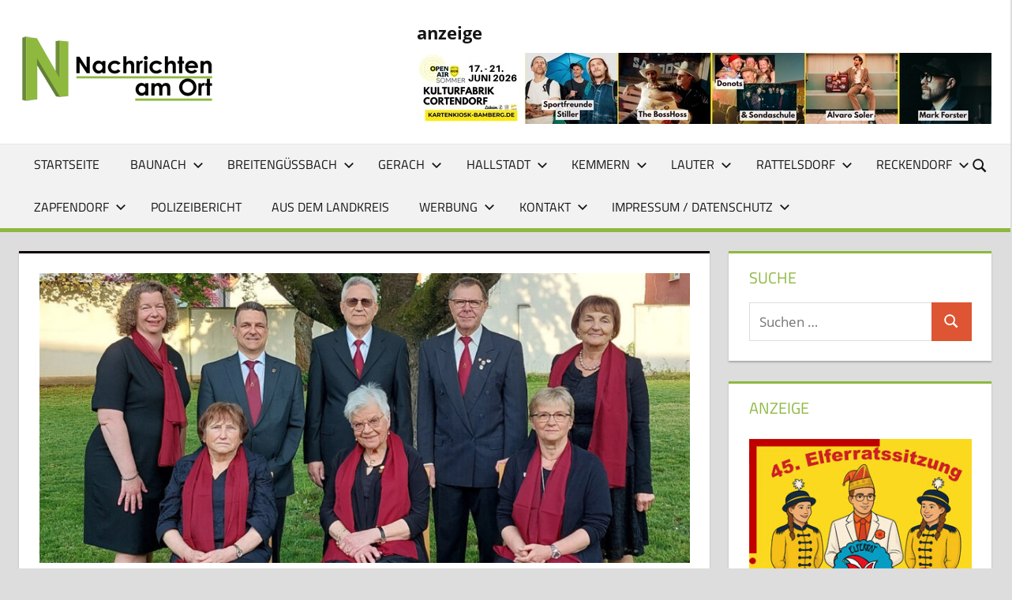

--- FILE ---
content_type: text/html; charset=UTF-8
request_url: https://nachrichtenamort.de/breitenguessbach/konzert-und-ehrungen-gesangverein-breitenguessbach-2023/
body_size: 41223
content:
<!DOCTYPE html>
<html lang="de">

<head>
<meta charset="UTF-8">
<meta name="viewport" content="width=device-width, initial-scale=1">
<link rel="profile" href="http://gmpg.org/xfn/11">
<link rel="pingback" href="https://nachrichtenamort.de/cms/xmlrpc.php">

<center><!-- Fehler, Anzeige (348) ist derzeit aufgrund von Schedule/Budgeting/Geolocation/Mobile Einschränkungen nicht verfügbar! --></center>

<meta name='robots' content='index, follow, max-image-preview:large, max-snippet:-1, max-video-preview:-1' />
	<style>img:is([sizes="auto" i], [sizes^="auto," i]) { contain-intrinsic-size: 3000px 1500px }</style>
	
	<!-- This site is optimized with the Yoast SEO plugin v26.0 - https://yoast.com/wordpress/plugins/seo/ -->
	<title>Begeisterndes Konzert und besondere Ehrungen &#8211; Nachrichten am Ort</title>
	<link rel="canonical" href="https://nachrichtenamort.de/breitenguessbach/konzert-und-ehrungen-gesangverein-breitenguessbach-2023/" />
	<meta property="og:locale" content="de_DE" />
	<meta property="og:type" content="article" />
	<meta property="og:title" content="Begeisterndes Konzert und besondere Ehrungen &#8211; Nachrichten am Ort" />
	<meta property="og:description" content="Es ist der 11. September 1898, als in Breitengüßbach der Gesangverein Cäcilia gegründet wurde. Damals als reiner Männerchor. Jetzt, 125 Jahre später, wurde das besondere Jubiläum des Gesangvereins – seit 1952 ein gemischter Chor – mit einem viel umjubelten Konzert im Pfarrzentrum St. Leonhard gefeiert." />
	<meta property="og:url" content="https://nachrichtenamort.de/breitenguessbach/konzert-und-ehrungen-gesangverein-breitenguessbach-2023/" />
	<meta property="og:site_name" content="Nachrichten am Ort" />
	<meta property="article:publisher" content="https://www.facebook.com/NachrichtenamOrt" />
	<meta property="article:published_time" content="2023-05-22T13:15:00+00:00" />
	<meta property="article:modified_time" content="2023-05-23T11:58:56+00:00" />
	<meta property="og:image" content="https://nachrichtenamort.de/cms/wp-content/uploads/2023/05/Gesangverein-Caecilia-Breitenguessbach-Ehrung-Aktive-2023-532-Martina-Kuschbert.jpg" />
	<meta property="og:image:width" content="1200" />
	<meta property="og:image:height" content="532" />
	<meta property="og:image:type" content="image/jpeg" />
	<meta name="author" content="Redaktion" />
	<meta name="twitter:card" content="summary_large_image" />
	<meta name="twitter:creator" content="@NachrichtamOrt" />
	<meta name="twitter:site" content="@NachrichtamOrt" />
	<meta name="twitter:label1" content="Verfasst von" />
	<meta name="twitter:data1" content="Redaktion" />
	<meta name="twitter:label2" content="Geschätzte Lesezeit" />
	<meta name="twitter:data2" content="4 Minuten" />
	<script type="application/ld+json" class="yoast-schema-graph">{"@context":"https://schema.org","@graph":[{"@type":"Article","@id":"https://nachrichtenamort.de/breitenguessbach/konzert-und-ehrungen-gesangverein-breitenguessbach-2023/#article","isPartOf":{"@id":"https://nachrichtenamort.de/breitenguessbach/konzert-und-ehrungen-gesangverein-breitenguessbach-2023/"},"author":{"name":"Redaktion","@id":"https://nachrichtenamort.de/#/schema/person/66b6e2190fc04333b85a281ff55b78d1"},"headline":"Begeisterndes Konzert und besondere Ehrungen","datePublished":"2023-05-22T13:15:00+00:00","dateModified":"2023-05-23T11:58:56+00:00","mainEntityOfPage":{"@id":"https://nachrichtenamort.de/breitenguessbach/konzert-und-ehrungen-gesangverein-breitenguessbach-2023/"},"wordCount":644,"commentCount":0,"publisher":{"@id":"https://nachrichtenamort.de/#organization"},"image":{"@id":"https://nachrichtenamort.de/breitenguessbach/konzert-und-ehrungen-gesangverein-breitenguessbach-2023/#primaryimage"},"thumbnailUrl":"https://nachrichtenamort.de/cms/wp-content/uploads/2023/05/Gesangverein-Caecilia-Breitenguessbach-Ehrung-Aktive-2023-532-Martina-Kuschbert.jpg","keywords":["125 jahre","2023","breitengüßbach","cäcilia","ehrungen","gesangverein","gesangverein cäcilia breitengüßbach","konzert"],"articleSection":["Breitengüßbach","Veranstaltungen","Vereine"],"inLanguage":"de","potentialAction":[{"@type":"CommentAction","name":"Comment","target":["https://nachrichtenamort.de/breitenguessbach/konzert-und-ehrungen-gesangverein-breitenguessbach-2023/#respond"]}]},{"@type":"WebPage","@id":"https://nachrichtenamort.de/breitenguessbach/konzert-und-ehrungen-gesangverein-breitenguessbach-2023/","url":"https://nachrichtenamort.de/breitenguessbach/konzert-und-ehrungen-gesangverein-breitenguessbach-2023/","name":"Begeisterndes Konzert und besondere Ehrungen &#8211; Nachrichten am Ort","isPartOf":{"@id":"https://nachrichtenamort.de/#website"},"primaryImageOfPage":{"@id":"https://nachrichtenamort.de/breitenguessbach/konzert-und-ehrungen-gesangverein-breitenguessbach-2023/#primaryimage"},"image":{"@id":"https://nachrichtenamort.de/breitenguessbach/konzert-und-ehrungen-gesangverein-breitenguessbach-2023/#primaryimage"},"thumbnailUrl":"https://nachrichtenamort.de/cms/wp-content/uploads/2023/05/Gesangverein-Caecilia-Breitenguessbach-Ehrung-Aktive-2023-532-Martina-Kuschbert.jpg","datePublished":"2023-05-22T13:15:00+00:00","dateModified":"2023-05-23T11:58:56+00:00","breadcrumb":{"@id":"https://nachrichtenamort.de/breitenguessbach/konzert-und-ehrungen-gesangverein-breitenguessbach-2023/#breadcrumb"},"inLanguage":"de","potentialAction":[{"@type":"ReadAction","target":["https://nachrichtenamort.de/breitenguessbach/konzert-und-ehrungen-gesangverein-breitenguessbach-2023/"]}]},{"@type":"ImageObject","inLanguage":"de","@id":"https://nachrichtenamort.de/breitenguessbach/konzert-und-ehrungen-gesangverein-breitenguessbach-2023/#primaryimage","url":"https://nachrichtenamort.de/cms/wp-content/uploads/2023/05/Gesangverein-Caecilia-Breitenguessbach-Ehrung-Aktive-2023-532-Martina-Kuschbert.jpg","contentUrl":"https://nachrichtenamort.de/cms/wp-content/uploads/2023/05/Gesangverein-Caecilia-Breitenguessbach-Ehrung-Aktive-2023-532-Martina-Kuschbert.jpg","width":1200,"height":532},{"@type":"BreadcrumbList","@id":"https://nachrichtenamort.de/breitenguessbach/konzert-und-ehrungen-gesangverein-breitenguessbach-2023/#breadcrumb","itemListElement":[{"@type":"ListItem","position":1,"name":"Startseite","item":"https://nachrichtenamort.de/"},{"@type":"ListItem","position":2,"name":"Begeisterndes Konzert und besondere Ehrungen"}]},{"@type":"WebSite","@id":"https://nachrichtenamort.de/#website","url":"https://nachrichtenamort.de/","name":"Nachrichten am Ort","description":"Lokale News für Baunach, Breitengüßbach, Gerach, Hallstadt, Kemmern, Lauter, Rattelsdorf, Reckendorf und Zapfendorf","publisher":{"@id":"https://nachrichtenamort.de/#organization"},"potentialAction":[{"@type":"SearchAction","target":{"@type":"EntryPoint","urlTemplate":"https://nachrichtenamort.de/?s={search_term_string}"},"query-input":{"@type":"PropertyValueSpecification","valueRequired":true,"valueName":"search_term_string"}}],"inLanguage":"de"},{"@type":"Organization","@id":"https://nachrichtenamort.de/#organization","name":"Nachrichten am Ort","url":"https://nachrichtenamort.de/","logo":{"@type":"ImageObject","inLanguage":"de","@id":"https://nachrichtenamort.de/#/schema/logo/image/","url":"https://nachrichtenamort.de/cms/wp-content/uploads/2021/01/cropped-Logo-Website-2013.jpg","contentUrl":"https://nachrichtenamort.de/cms/wp-content/uploads/2021/01/cropped-Logo-Website-2013.jpg","width":209,"height":91,"caption":"Nachrichten am Ort"},"image":{"@id":"https://nachrichtenamort.de/#/schema/logo/image/"},"sameAs":["https://www.facebook.com/NachrichtenamOrt","https://x.com/NachrichtamOrt","https://www.instagram.com/nachrichten_am_ort/","https://www.youtube.com/channel/UCH7uB_QSgivn7SuSHvbp0CA"]},{"@type":"Person","@id":"https://nachrichtenamort.de/#/schema/person/66b6e2190fc04333b85a281ff55b78d1","name":"Redaktion","description":"Unter dem Autorennamen \"Redaktion\" erscheinen Beiträge, die uns zugeliefert wurden, also zum Beispiel Polizeiberichte oder Vereinsnachrichten sowie die wöchentlichen Veranstaltungstipps.","url":"https://nachrichtenamort.de/author/redaktion/"}]}</script>
	<!-- / Yoast SEO plugin. -->


<link rel='dns-prefetch' href='//stats.wp.com' />
<link rel='dns-prefetch' href='//v0.wordpress.com' />
<link rel="alternate" type="application/rss+xml" title="Nachrichten am Ort &raquo; Feed" href="https://nachrichtenamort.de/feed/" />
<link rel="alternate" type="application/rss+xml" title="Nachrichten am Ort &raquo; Kommentar-Feed" href="https://nachrichtenamort.de/comments/feed/" />
<style>[consent-id]:not(.rcb-content-blocker):not([consent-transaction-complete]):not([consent-visual-use-parent^="children:"]):not([consent-confirm]){opacity:0!important;}
.rcb-content-blocker+.rcb-content-blocker-children-fallback~*{display:none!important;}</style><link rel="preload" href="https://nachrichtenamort.de/cms/wp-content/59adeaf3c0b67187a93b61ac55e045a4/dist/2112841183.js?ver=975c5defe73b4b2fde03afbaa384a541" as="script" />
<link rel="preload" href="https://nachrichtenamort.de/cms/wp-content/59adeaf3c0b67187a93b61ac55e045a4/dist/1911148596.js?ver=346a9aebaecdbc3b8bedda9e20e09463" as="script" />
<link rel="preload" href="https://nachrichtenamort.de/cms/wp-content/plugins/real-cookie-banner/public/lib/animate.css/animate.min.css?ver=4.1.1" as="style" />
<link rel="alternate" type="application/rss+xml" title="Nachrichten am Ort &raquo; Begeisterndes Konzert und besondere Ehrungen-Kommentar-Feed" href="https://nachrichtenamort.de/breitenguessbach/konzert-und-ehrungen-gesangverein-breitenguessbach-2023/feed/" />
<script data-cfasync="false" type="text/javascript" defer src="https://nachrichtenamort.de/cms/wp-content/59adeaf3c0b67187a93b61ac55e045a4/dist/2112841183.js?ver=975c5defe73b4b2fde03afbaa384a541" id="real-cookie-banner-vendor-real-cookie-banner-banner-js"></script>
<script type="application/json" data-skip-lazy-load="js-extra" data-skip-moving="true" data-no-defer nitro-exclude data-alt-type="application/ld+json" data-dont-merge data-wpmeteor-nooptimize="true" data-cfasync="false" id="ae21c6279f3098894fca3203b0d2d80571-js-extra">{"slug":"real-cookie-banner","textDomain":"real-cookie-banner","version":"5.2.9","restUrl":"https:\/\/nachrichtenamort.de\/wp-json\/real-cookie-banner\/v1\/","restNamespace":"real-cookie-banner\/v1","restPathObfuscateOffset":"196b5104732f9c67","restRoot":"https:\/\/nachrichtenamort.de\/wp-json\/","restQuery":{"_v":"5.2.9","_locale":"user"},"restNonce":"e8fb1984c7","restRecreateNonceEndpoint":"https:\/\/nachrichtenamort.de\/cms\/wp-admin\/admin-ajax.php?action=rest-nonce","publicUrl":"https:\/\/nachrichtenamort.de\/cms\/wp-content\/plugins\/real-cookie-banner\/public\/","chunkFolder":"dist","chunksLanguageFolder":"https:\/\/nachrichtenamort.de\/cms\/wp-content\/languages\/mo-cache\/real-cookie-banner\/","chunks":{"chunk-config-tab-blocker.lite.js":["de_DE-83d48f038e1cf6148175589160cda67e","de_DE-e5c2f3318cd06f18a058318f5795a54b","de_DE-76129424d1eb6744d17357561a128725","de_DE-d3d8ada331df664d13fa407b77bc690b"],"chunk-config-tab-blocker.pro.js":["de_DE-ddf5ae983675e7b6eec2afc2d53654a2","de_DE-487d95eea292aab22c80aa3ae9be41f0","de_DE-ab0e642081d4d0d660276c9cebfe9f5d","de_DE-0f5f6074a855fa677e6086b82145bd50"],"chunk-config-tab-consent.lite.js":["de_DE-3823d7521a3fc2857511061e0d660408"],"chunk-config-tab-consent.pro.js":["de_DE-9cb9ecf8c1e8ce14036b5f3a5e19f098"],"chunk-config-tab-cookies.lite.js":["de_DE-1a51b37d0ef409906245c7ed80d76040","de_DE-e5c2f3318cd06f18a058318f5795a54b","de_DE-76129424d1eb6744d17357561a128725"],"chunk-config-tab-cookies.pro.js":["de_DE-572ee75deed92e7a74abba4b86604687","de_DE-487d95eea292aab22c80aa3ae9be41f0","de_DE-ab0e642081d4d0d660276c9cebfe9f5d"],"chunk-config-tab-dashboard.lite.js":["de_DE-f843c51245ecd2b389746275b3da66b6"],"chunk-config-tab-dashboard.pro.js":["de_DE-ae5ae8f925f0409361cfe395645ac077"],"chunk-config-tab-import.lite.js":["de_DE-66df94240f04843e5a208823e466a850"],"chunk-config-tab-import.pro.js":["de_DE-e5fee6b51986d4ff7a051d6f6a7b076a"],"chunk-config-tab-licensing.lite.js":["de_DE-e01f803e4093b19d6787901b9591b5a6"],"chunk-config-tab-licensing.pro.js":["de_DE-4918ea9704f47c2055904e4104d4ffba"],"chunk-config-tab-scanner.lite.js":["de_DE-b10b39f1099ef599835c729334e38429"],"chunk-config-tab-scanner.pro.js":["de_DE-752a1502ab4f0bebfa2ad50c68ef571f"],"chunk-config-tab-settings.lite.js":["de_DE-37978e0b06b4eb18b16164a2d9c93a2c"],"chunk-config-tab-settings.pro.js":["de_DE-e59d3dcc762e276255c8989fbd1f80e3"],"chunk-config-tab-tcf.lite.js":["de_DE-4f658bdbf0aa370053460bc9e3cd1f69","de_DE-e5c2f3318cd06f18a058318f5795a54b","de_DE-d3d8ada331df664d13fa407b77bc690b"],"chunk-config-tab-tcf.pro.js":["de_DE-e1e83d5b8a28f1f91f63b9de2a8b181a","de_DE-487d95eea292aab22c80aa3ae9be41f0","de_DE-0f5f6074a855fa677e6086b82145bd50"]},"others":{"customizeValuesBanner":"{\"layout\":{\"type\":\"banner\",\"maxHeightEnabled\":false,\"maxHeight\":740,\"dialogMaxWidth\":530,\"dialogPosition\":\"middleCenter\",\"dialogMargin\":[0,0,0,0],\"bannerPosition\":\"bottom\",\"bannerMaxWidth\":1024,\"dialogBorderRadius\":3,\"borderRadius\":5,\"animationIn\":\"slideInUp\",\"animationInDuration\":500,\"animationInOnlyMobile\":true,\"animationOut\":\"none\",\"animationOutDuration\":500,\"animationOutOnlyMobile\":true,\"overlay\":true,\"overlayBg\":\"#000000\",\"overlayBgAlpha\":38,\"overlayBlur\":2},\"decision\":{\"acceptAll\":\"button\",\"acceptEssentials\":\"button\",\"showCloseIcon\":false,\"acceptIndividual\":\"link\",\"buttonOrder\":\"all,essential,save,individual\",\"showGroups\":false,\"groupsFirstView\":false,\"saveButton\":\"always\"},\"design\":{\"bg\":\"#ffffff\",\"textAlign\":\"center\",\"linkTextDecoration\":\"underline\",\"borderWidth\":0,\"borderColor\":\"#ffffff\",\"fontSize\":13,\"fontColor\":\"#2b2b2b\",\"fontInheritFamily\":true,\"fontFamily\":\"Arial, Helvetica, sans-serif\",\"fontWeight\":\"normal\",\"boxShadowEnabled\":true,\"boxShadowOffsetX\":0,\"boxShadowOffsetY\":5,\"boxShadowBlurRadius\":13,\"boxShadowSpreadRadius\":0,\"boxShadowColor\":\"#000000\",\"boxShadowColorAlpha\":20},\"headerDesign\":{\"inheritBg\":true,\"bg\":\"#f4f4f4\",\"inheritTextAlign\":true,\"textAlign\":\"center\",\"padding\":[17,20,15,20],\"logo\":\"\",\"logoRetina\":\"\",\"logoMaxHeight\":40,\"logoPosition\":\"left\",\"logoMargin\":[5,15,5,15],\"fontSize\":20,\"fontColor\":\"#2b2b2b\",\"fontInheritFamily\":true,\"fontFamily\":\"Arial, Helvetica, sans-serif\",\"fontWeight\":\"normal\",\"borderWidth\":1,\"borderColor\":\"#efefef\"},\"bodyDesign\":{\"padding\":[15,20,5,20],\"descriptionInheritFontSize\":true,\"descriptionFontSize\":13,\"dottedGroupsInheritFontSize\":true,\"dottedGroupsFontSize\":13,\"dottedGroupsBulletColor\":\"#15779b\",\"teachingsInheritTextAlign\":true,\"teachingsTextAlign\":\"center\",\"teachingsSeparatorActive\":true,\"teachingsSeparatorWidth\":50,\"teachingsSeparatorHeight\":1,\"teachingsSeparatorColor\":\"#15779b\",\"teachingsInheritFontSize\":false,\"teachingsFontSize\":12,\"teachingsInheritFontColor\":false,\"teachingsFontColor\":\"#7c7c7c\",\"accordionMargin\":[10,0,5,0],\"accordionPadding\":[5,10,5,10],\"accordionArrowType\":\"outlined\",\"accordionArrowColor\":\"#15779b\",\"accordionBg\":\"#ffffff\",\"accordionActiveBg\":\"#f9f9f9\",\"accordionHoverBg\":\"#efefef\",\"accordionBorderWidth\":1,\"accordionBorderColor\":\"#efefef\",\"accordionTitleFontSize\":12,\"accordionTitleFontColor\":\"#2b2b2b\",\"accordionTitleFontWeight\":\"normal\",\"accordionDescriptionMargin\":[5,0,0,0],\"accordionDescriptionFontSize\":12,\"accordionDescriptionFontColor\":\"#757575\",\"accordionDescriptionFontWeight\":\"normal\",\"acceptAllOneRowLayout\":false,\"acceptAllPadding\":[10,10,10,10],\"acceptAllBg\":\"#15779b\",\"acceptAllTextAlign\":\"center\",\"acceptAllFontSize\":18,\"acceptAllFontColor\":\"#ffffff\",\"acceptAllFontWeight\":\"normal\",\"acceptAllBorderWidth\":0,\"acceptAllBorderColor\":\"#000000\",\"acceptAllHoverBg\":\"#11607d\",\"acceptAllHoverFontColor\":\"#ffffff\",\"acceptAllHoverBorderColor\":\"#000000\",\"acceptEssentialsUseAcceptAll\":true,\"acceptEssentialsButtonType\":\"\",\"acceptEssentialsPadding\":[10,10,10,10],\"acceptEssentialsBg\":\"#efefef\",\"acceptEssentialsTextAlign\":\"center\",\"acceptEssentialsFontSize\":18,\"acceptEssentialsFontColor\":\"#0a0a0a\",\"acceptEssentialsFontWeight\":\"normal\",\"acceptEssentialsBorderWidth\":0,\"acceptEssentialsBorderColor\":\"#000000\",\"acceptEssentialsHoverBg\":\"#e8e8e8\",\"acceptEssentialsHoverFontColor\":\"#000000\",\"acceptEssentialsHoverBorderColor\":\"#000000\",\"acceptIndividualPadding\":[5,5,5,5],\"acceptIndividualBg\":\"#ffffff\",\"acceptIndividualTextAlign\":\"center\",\"acceptIndividualFontSize\":15,\"acceptIndividualFontColor\":\"#15779b\",\"acceptIndividualFontWeight\":\"normal\",\"acceptIndividualBorderWidth\":0,\"acceptIndividualBorderColor\":\"#000000\",\"acceptIndividualHoverBg\":\"#ffffff\",\"acceptIndividualHoverFontColor\":\"#11607d\",\"acceptIndividualHoverBorderColor\":\"#000000\"},\"footerDesign\":{\"poweredByLink\":true,\"inheritBg\":false,\"bg\":\"#fcfcfc\",\"inheritTextAlign\":true,\"textAlign\":\"center\",\"padding\":[10,20,15,20],\"fontSize\":14,\"fontColor\":\"#7c7c7c\",\"fontInheritFamily\":true,\"fontFamily\":\"Arial, Helvetica, sans-serif\",\"fontWeight\":\"normal\",\"hoverFontColor\":\"#2b2b2b\",\"borderWidth\":1,\"borderColor\":\"#efefef\",\"languageSwitcher\":\"flags\"},\"texts\":{\"headline\":\"Privatsph\\u00e4re-Einstellungen\",\"description\":\"Wir verwenden Cookies und \\u00e4hnliche Technologien auf unserer Website und verarbeiten personenbezogene Daten von dir (z.B. IP-Adresse), um z.B. Inhalte und Anzeigen zu personalisieren, Medien von Drittanbietern einzubinden oder Zugriffe auf unsere Website zu analysieren. Die Datenverarbeitung kann auch erst in Folge gesetzter Cookies stattfinden. Wir teilen diese Daten mit Dritten, die wir in den Privatsph\\u00e4re-Einstellungen benennen.<br \\\/><br \\\/>Die Datenverarbeitung kann mit deiner Einwilligung oder auf Basis eines berechtigten Interesses erfolgen, dem du in den Privatsph\\u00e4re-Einstellungen widersprechen kannst. Du hast das Recht, nicht einzuwilligen und deine Einwilligung zu einem sp\\u00e4teren Zeitpunkt zu \\u00e4ndern oder zu widerrufen. Weitere Informationen zur Verwendung deiner Daten findest du in unserer {{privacyPolicy}}Datenschutzerkl\\u00e4rung{{\\\/privacyPolicy}}.\",\"acceptAll\":\"Alle akzeptieren\",\"acceptEssentials\":\"Weiter ohne Einwilligung\",\"acceptIndividual\":\"Privatsph\\u00e4re-Einstellungen individuell festlegen\",\"poweredBy\":\"0\",\"dataProcessingInUnsafeCountries\":\"Einige Services verarbeiten personenbezogene Daten in unsicheren Drittl\\u00e4ndern. Indem du in die Nutzung dieser Services einwilligst, erkl\\u00e4rst du dich auch mit der Verarbeitung deiner Daten in diesen unsicheren Drittl\\u00e4ndern gem\\u00e4\\u00df {{legalBasis}} einverstanden. Dies birgt das Risiko, dass deine Daten von Beh\\u00f6rden zu Kontroll- und \\u00dcberwachungszwecken verarbeitet werden, m\\u00f6glicherweise ohne die M\\u00f6glichkeit eines Rechtsbehelfs.\",\"ageNoticeBanner\":\"Du bist unter {{minAge}} Jahre alt? Dann kannst du nicht in optionale Services einwilligen. Du kannst deine Eltern oder Erziehungsberechtigten bitten, mit dir in diese Services einzuwilligen.\",\"ageNoticeBlocker\":\"Du bist unter {{minAge}} Jahre alt? Leider darfst du in diesen Service nicht selbst einwilligen, um diese Inhalte zu sehen. Bitte deine Eltern oder Erziehungsberechtigten, in den Service mit dir einzuwilligen!\",\"listServicesNotice\":\"Wenn du alle Services akzeptierst, erlaubst du, dass {{services}} geladen werden. Diese sind nach ihrem Zweck in Gruppen {{serviceGroups}} unterteilt (Zugeh\\u00f6rigkeit durch hochgestellte Zahlen gekennzeichnet).\",\"listServicesLegitimateInterestNotice\":\"Au\\u00dferdem werden {{services}} auf der Grundlage eines berechtigten Interesses geladen.\",\"consentForwardingExternalHosts\":\"Deine Einwilligung gilt auch auf {{websites}}.\",\"blockerHeadline\":\"{{name}} aufgrund von Privatsph\\u00e4re-Einstellungen blockiert\",\"blockerLinkShowMissing\":\"Zeige alle Services, in die du noch einwilligen musst\",\"blockerLoadButton\":\"Services akzeptieren und Inhalte laden\",\"blockerAcceptInfo\":\"Wenn du die blockierten Inhalte l\\u00e4dst, werden deine Datenschutzeinstellungen angepasst. Inhalte aus diesem Service werden in Zukunft nicht mehr blockiert.\",\"stickyHistory\":\"Historie der Privatsph\\u00e4re-Einstellungen\",\"stickyRevoke\":\"Einwilligungen widerrufen\",\"stickyRevokeSuccessMessage\":\"Du hast die Einwilligung f\\u00fcr Services mit dessen Cookies und Verarbeitung personenbezogener Daten erfolgreich widerrufen. Die Seite wird jetzt neu geladen!\",\"stickyChange\":\"Privatsph\\u00e4re-Einstellungen \\u00e4ndern\"},\"individualLayout\":{\"inheritDialogMaxWidth\":false,\"dialogMaxWidth\":970,\"inheritBannerMaxWidth\":true,\"bannerMaxWidth\":1980,\"descriptionTextAlign\":\"left\"},\"group\":{\"checkboxBg\":\"#f0f0f0\",\"checkboxBorderWidth\":1,\"checkboxBorderColor\":\"#d2d2d2\",\"checkboxActiveColor\":\"#ffffff\",\"checkboxActiveBg\":\"#15779b\",\"checkboxActiveBorderColor\":\"#11607d\",\"groupInheritBg\":true,\"groupBg\":\"#f4f4f4\",\"groupPadding\":[15,15,15,15],\"groupSpacing\":10,\"groupBorderRadius\":5,\"groupBorderWidth\":1,\"groupBorderColor\":\"#f4f4f4\",\"headlineFontSize\":16,\"headlineFontWeight\":\"normal\",\"headlineFontColor\":\"#2b2b2b\",\"descriptionFontSize\":14,\"descriptionFontColor\":\"#7c7c7c\",\"linkColor\":\"#7c7c7c\",\"linkHoverColor\":\"#2b2b2b\",\"detailsHideLessRelevant\":true},\"saveButton\":{\"useAcceptAll\":true,\"type\":\"button\",\"padding\":[10,10,10,10],\"bg\":\"#efefef\",\"textAlign\":\"center\",\"fontSize\":18,\"fontColor\":\"#0a0a0a\",\"fontWeight\":\"normal\",\"borderWidth\":0,\"borderColor\":\"#000000\",\"hoverBg\":\"#e8e8e8\",\"hoverFontColor\":\"#000000\",\"hoverBorderColor\":\"#000000\"},\"individualTexts\":{\"headline\":\"Individuelle Privatsph\\u00e4re-Einstellungen\",\"description\":\"Wir verwenden Cookies und \\u00e4hnliche Technologien auf unserer Website und verarbeiten personenbezogene Daten von dir (z.B. IP-Adresse), um z.B. Inhalte und Anzeigen zu personalisieren, Medien von Drittanbietern einzubinden oder Zugriffe auf unsere Website zu analysieren. Die Datenverarbeitung kann auch erst in Folge gesetzter Cookies stattfinden. Wir teilen diese Daten mit Dritten, die wir in den Privatsph\\u00e4re-Einstellungen benennen.<br \\\/><br \\\/>Die Datenverarbeitung kann mit deiner Einwilligung oder auf Basis eines berechtigten Interesses erfolgen, dem du in den Privatsph\\u00e4re-Einstellungen widersprechen kannst. Du hast das Recht, nicht einzuwilligen und deine Einwilligung zu einem sp\\u00e4teren Zeitpunkt zu \\u00e4ndern oder zu widerrufen. Weitere Informationen zur Verwendung deiner Daten findest du in unserer {{privacyPolicy}}Datenschutzerkl\\u00e4rung{{\\\/privacyPolicy}}.<br \\\/><br \\\/>Im Folgenden findest du eine \\u00dcbersicht \\u00fcber alle Services, die von dieser Website genutzt werden. Du kannst dir detaillierte Informationen zu jedem Service ansehen und ihm einzeln zustimmen oder von deinem Widerspruchsrecht Gebrauch machen.\",\"save\":\"Individuelle Auswahlen speichern\",\"showMore\":\"Service-Informationen anzeigen\",\"hideMore\":\"Service-Informationen ausblenden\",\"postamble\":\"\"},\"mobile\":{\"enabled\":true,\"maxHeight\":400,\"hideHeader\":false,\"alignment\":\"bottom\",\"scalePercent\":90,\"scalePercentVertical\":-50},\"sticky\":{\"enabled\":false,\"animationsEnabled\":true,\"alignment\":\"left\",\"bubbleBorderRadius\":50,\"icon\":\"fingerprint\",\"iconCustom\":\"\",\"iconCustomRetina\":\"\",\"iconSize\":30,\"iconColor\":\"#ffffff\",\"bubbleMargin\":[10,20,20,20],\"bubblePadding\":15,\"bubbleBg\":\"#15779b\",\"bubbleBorderWidth\":0,\"bubbleBorderColor\":\"#10556f\",\"boxShadowEnabled\":true,\"boxShadowOffsetX\":0,\"boxShadowOffsetY\":2,\"boxShadowBlurRadius\":5,\"boxShadowSpreadRadius\":1,\"boxShadowColor\":\"#105b77\",\"boxShadowColorAlpha\":40,\"bubbleHoverBg\":\"#ffffff\",\"bubbleHoverBorderColor\":\"#000000\",\"hoverIconColor\":\"#000000\",\"hoverIconCustom\":\"\",\"hoverIconCustomRetina\":\"\",\"menuFontSize\":16,\"menuBorderRadius\":5,\"menuItemSpacing\":10,\"menuItemPadding\":[5,10,5,10]},\"customCss\":{\"css\":\"\",\"antiAdBlocker\":\"y\"}}","isPro":false,"showProHints":false,"proUrl":"https:\/\/devowl.io\/de\/go\/real-cookie-banner?source=rcb-lite","showLiteNotice":true,"frontend":{"groups":"[{\"id\":6101,\"name\":\"Essenziell\",\"slug\":\"essenziell\",\"description\":\"Essenzielle Services sind f\\u00fcr die grundlegende Funktionalit\\u00e4t der Website erforderlich. Sie enthalten nur technisch notwendige Services. Diesen Services kann nicht widersprochen werden.\",\"isEssential\":true,\"isDefault\":true,\"items\":[{\"id\":70037,\"name\":\"Real Cookie Banner\",\"purpose\":\"Real Cookie Banner bittet Website-Besucher um die Einwilligung zum Setzen von Cookies und zur Verarbeitung personenbezogener Daten. Dazu wird jedem Website-Besucher eine UUID (pseudonyme Identifikation des Nutzers) zugewiesen, die bis zum Ablauf des Cookies zur Speicherung der Einwilligung g\\u00fcltig ist. Cookies werden dazu verwendet, um zu testen, ob Cookies gesetzt werden k\\u00f6nnen, um Referenz auf die dokumentierte Einwilligung zu speichern, um zu speichern, in welche Services aus welchen Service-Gruppen der Besucher eingewilligt hat, und, falls Einwilligung nach dem Transparency &amp; Consent Framework (TCF) eingeholt werden, um die Einwilligungen in TCF Partner, Zwecke, besondere Zwecke, Funktionen und besondere Funktionen zu speichern. Im Rahmen der Darlegungspflicht nach DSGVO wird die erhobene Einwilligung vollumf\\u00e4nglich dokumentiert. Dazu z\\u00e4hlt neben den Services und Service-Gruppen, in welche der Besucher eingewilligt hat, und falls Einwilligung nach dem TCF Standard eingeholt werden, in welche TCF Partner, Zwecke und Funktionen der Besucher eingewilligt hat, alle Einstellungen des Cookie Banners zum Zeitpunkt der Einwilligung als auch die technischen Umst\\u00e4nde (z.B. Gr\\u00f6\\u00dfe des Sichtbereichs bei der Einwilligung) und die Nutzerinteraktionen (z.B. Klick auf Buttons), die zur Einwilligung gef\\u00fchrt haben. Die Einwilligung wird pro Sprache einmal erhoben.\",\"providerContact\":{\"phone\":\"\",\"email\":\"\",\"link\":\"\"},\"isProviderCurrentWebsite\":true,\"provider\":\"Nachrichten am Ort\",\"uniqueName\":\"real-cookie-banner\",\"isEmbeddingOnlyExternalResources\":false,\"legalBasis\":\"legal-requirement\",\"dataProcessingInCountries\":[],\"dataProcessingInCountriesSpecialTreatments\":[],\"technicalDefinitions\":[{\"type\":\"http\",\"name\":\"real_cookie_banner*\",\"host\":\".nachrichtenamort.de\",\"duration\":365,\"durationUnit\":\"d\",\"isSessionDuration\":false,\"purpose\":\"Eindeutiger Identifikator f\\u00fcr die Einwilligung, aber nicht f\\u00fcr den Website-Besucher. Revisionshash f\\u00fcr die Einstellungen des Cookie-Banners (Texte, Farben, Funktionen, Servicegruppen, Dienste, Content Blocker usw.). IDs f\\u00fcr eingewilligte Services und Service-Gruppen.\"},{\"type\":\"http\",\"name\":\"real_cookie_banner*-tcf\",\"host\":\".nachrichtenamort.de\",\"duration\":365,\"durationUnit\":\"d\",\"isSessionDuration\":false,\"purpose\":\"Im Rahmen von TCF gesammelte Einwilligungen, die im TC-String-Format gespeichert werden, einschlie\\u00dflich TCF-Vendoren, -Zwecke, -Sonderzwecke, -Funktionen und -Sonderfunktionen.\"},{\"type\":\"http\",\"name\":\"real_cookie_banner*-gcm\",\"host\":\".nachrichtenamort.de\",\"duration\":365,\"durationUnit\":\"d\",\"isSessionDuration\":false,\"purpose\":\"Die im Google Consent Mode gesammelten Einwilligungen in die verschiedenen Einwilligungstypen (Zwecke) werden f\\u00fcr alle mit dem Google Consent Mode kompatiblen Services gespeichert.\"},{\"type\":\"http\",\"name\":\"real_cookie_banner-test\",\"host\":\".nachrichtenamort.de\",\"duration\":365,\"durationUnit\":\"d\",\"isSessionDuration\":false,\"purpose\":\"Cookie, der gesetzt wurde, um die Funktionalit\\u00e4t von HTTP-Cookies zu testen. Wird sofort nach dem Test gel\\u00f6scht.\"},{\"type\":\"local\",\"name\":\"real_cookie_banner*\",\"host\":\"https:\\\/\\\/nachrichtenamort.de\",\"duration\":1,\"durationUnit\":\"d\",\"isSessionDuration\":false,\"purpose\":\"Eindeutiger Identifikator f\\u00fcr die Einwilligung, aber nicht f\\u00fcr den Website-Besucher. Revisionshash f\\u00fcr die Einstellungen des Cookie-Banners (Texte, Farben, Funktionen, Service-Gruppen, Services, Content Blocker usw.). IDs f\\u00fcr eingewilligte Services und Service-Gruppen. Wird nur solange gespeichert, bis die Einwilligung auf dem Website-Server dokumentiert ist.\"},{\"type\":\"local\",\"name\":\"real_cookie_banner*-tcf\",\"host\":\"https:\\\/\\\/nachrichtenamort.de\",\"duration\":1,\"durationUnit\":\"d\",\"isSessionDuration\":false,\"purpose\":\"Im Rahmen von TCF gesammelte Einwilligungen werden im TC-String-Format gespeichert, einschlie\\u00dflich TCF Vendoren, Zwecke, besondere Zwecke, Funktionen und besondere Funktionen. Wird nur solange gespeichert, bis die Einwilligung auf dem Website-Server dokumentiert ist.\"},{\"type\":\"local\",\"name\":\"real_cookie_banner*-gcm\",\"host\":\"https:\\\/\\\/nachrichtenamort.de\",\"duration\":1,\"durationUnit\":\"d\",\"isSessionDuration\":false,\"purpose\":\"Im Rahmen des Google Consent Mode erfasste Einwilligungen werden f\\u00fcr alle mit dem Google Consent Mode kompatiblen Services in Einwilligungstypen (Zwecke) gespeichert. Wird nur solange gespeichert, bis die Einwilligung auf dem Website-Server dokumentiert ist.\"},{\"type\":\"local\",\"name\":\"real_cookie_banner-consent-queue*\",\"host\":\"https:\\\/\\\/nachrichtenamort.de\",\"duration\":1,\"durationUnit\":\"d\",\"isSessionDuration\":false,\"purpose\":\"Lokale Zwischenspeicherung (Caching) der Auswahl im Cookie-Banner, bis der Server die Einwilligung dokumentiert; Dokumentation periodisch oder bei Seitenwechseln versucht, wenn der Server nicht verf\\u00fcgbar oder \\u00fcberlastet ist.\"}],\"codeDynamics\":[],\"providerPrivacyPolicyUrl\":\"https:\\\/\\\/nachrichtenamort.de\\\/kontakt\\\/impressum\\\/\",\"providerLegalNoticeUrl\":\"\",\"tagManagerOptInEventName\":\"\",\"tagManagerOptOutEventName\":\"\",\"googleConsentModeConsentTypes\":[],\"executePriority\":10,\"codeOptIn\":\"\",\"executeCodeOptInWhenNoTagManagerConsentIsGiven\":false,\"codeOptOut\":\"\",\"executeCodeOptOutWhenNoTagManagerConsentIsGiven\":false,\"deleteTechnicalDefinitionsAfterOptOut\":false,\"codeOnPageLoad\":\"\",\"presetId\":\"real-cookie-banner\"}]},{\"id\":6102,\"name\":\"Funktional\",\"slug\":\"funktional\",\"description\":\"Funktionale Services sind notwendig, um \\u00fcber die wesentliche Funktionalit\\u00e4t der Website hinausgehende Features wie h\\u00fcbschere Schriftarten, Videowiedergabe oder interaktive Web 2.0-Features bereitzustellen. Inhalte von z.B. Video- und Social Media-Plattformen sind standardm\\u00e4\\u00dfig gesperrt und k\\u00f6nnen zugestimmt werden. Wenn dem Service zugestimmt wird, werden diese Inhalte automatisch ohne weitere manuelle Einwilligung geladen.\",\"isEssential\":false,\"isDefault\":true,\"items\":[{\"id\":91020,\"name\":\"Akismet\",\"purpose\":\"Akismet bietet automatischen Spamschutz f\\u00fcr benutzergenerierte Inhalte wie Kommentare und \\u00fcbermittelte Kontaktformulare. Es hilft Website-Betreibern, Spam zu reduzieren und eine saubere, benutzerfreundliche Umgebung zu erhalten. Akismet erfordert die Verarbeitung verschiedener personenbezogener Daten und Metadaten, wie personenbezogene Daten im Zusammenhang mit Kommentaren oder Formular\\u00fcbermittlungen, einschlie\\u00dflich der IP-Adresse des Kommentators, des User Agents (Browser- und Ger\\u00e4teinformationen), der Referrer-URL, des Namens und der E-Mail-Adresse (falls angegeben), der Website-URL (falls angegeben), des Kommentarinhalts, Metadaten wie Zeitstempel, und \\u00dcbermittlungsverlauf. Akismet analysiert auch die Interaktionsmuster der Nutzer, um automatisiertes Verhalten zu erkennen, und sammelt Verhaltensmetadaten wie die Tippdynamik (Anzahl der Tastendr\\u00fccke, Dauer und Timing), die Mausaktivit\\u00e4t (Klick-Timing und Bewegungsmuster), Touchscreen-Interaktionen und das Scrollverhalten. Die gesammelten Daten werden zur Spam-Erkennung und -Klassifizierung an die Server von Akismet gesendet. Sie k\\u00f6nnen vor\\u00fcbergehend gespeichert werden, um die Spam-Erkennungsalgorithmen von Akismet weiter zu analysieren und zu verbessern. Gem\\u00e4\\u00df der Datenschutzrichtlinie von Akismet werden Spam-bezogene Daten in der Regel 90 Tage lang aufbewahrt, bevor sie automatisch gel\\u00f6scht werden. Daten, die mit legitimen (Nicht-Spam-)Kommentaren in Verbindung stehen, k\\u00f6nnen jedoch f\\u00fcr einen l\\u00e4ngeren Zeitraum gespeichert werden. Diese Daten k\\u00f6nnen von Automattic mit den Daten von Benutzern verkn\\u00fcpft werden, die auf den Websites von Automattic (z. B. wordpress.com, automattic.com) angemeldet sind. Sie k\\u00f6nnen auch zur Profilerstellung verwendet werden, z. B. um dir personalisierte Dienste anzubieten, wie Werbung auf der Grundlage deiner Interessen oder Empfehlungen. Automattic, die Akismet betreiben, stellt personenbezogene Daten Tochtergesellschaften, unabh\\u00e4ngigen Auftragnehmern und Drittanbietern zur Verf\\u00fcgung. Um diese Website vor Spam und Bots zu sch\\u00fctzen, m\\u00fcssen einige Daten verarbeitet werden, bevor du deine Einwilligung gibst, um die Sicherheit und Funktionalit\\u00e4t zu gew\\u00e4hrleisten. Da dieser Schritt f\\u00fcr die Sicherheit der Website technisch unerl\\u00e4sslich ist, beruht er auf einem berechtigten Interesse und erfordert keine Einwilligung. Eine Daten\\u00fcbermittlung erfolgt jedoch nur mit deiner Einwilligung.\",\"providerContact\":{\"phone\":\"+877 273 3049\",\"email\":\"\",\"link\":\"https:\\\/\\\/automattic.com\\\/contact\\\/\"},\"isProviderCurrentWebsite\":false,\"provider\":\"Aut O\\u2019Mattic A8C Ireland Ltd., Grand Canal Dock, 25 Herbert Pl, Dublin, D02 AY86, Irland\",\"uniqueName\":\"akismet\",\"isEmbeddingOnlyExternalResources\":true,\"legalBasis\":\"consent\",\"dataProcessingInCountries\":[\"US\",\"AF\",\"AL\",\"DZ\",\"AD\",\"AO\",\"AR\",\"AM\",\"AU\",\"AT\",\"AZ\",\"BH\",\"BD\",\"BB\",\"BY\",\"BE\",\"BJ\",\"BM\",\"BT\",\"BO\",\"BA\",\"BR\",\"VG\",\"BN\",\"BG\",\"BF\",\"KH\",\"CM\",\"CA\",\"KY\",\"CL\",\"CN\",\"CO\",\"CR\",\"HR\",\"CU\",\"CY\",\"CZ\",\"CI\",\"CD\",\"DK\",\"DO\",\"EC\",\"EG\",\"EE\",\"ET\",\"FJ\",\"FI\",\"FR\",\"GA\",\"GE\",\"DE\",\"GH\",\"GR\",\"GT\",\"HN\",\"HU\",\"IS\",\"IN\",\"ID\",\"IQ\",\"IE\",\"IL\",\"IT\",\"JM\",\"JP\",\"JO\",\"KZ\",\"KE\",\"KW\",\"KG\",\"LV\",\"LB\",\"LI\",\"LT\",\"LU\",\"MG\",\"MY\",\"MV\",\"ML\",\"MT\",\"MU\",\"MX\",\"MD\",\"MN\",\"ME\",\"MA\",\"MZ\",\"MM\",\"NA\",\"NP\",\"NL\",\"NZ\",\"NI\",\"NE\",\"NG\",\"MK\",\"NO\",\"OM\",\"PK\",\"PS\",\"PA\",\"PE\",\"PH\",\"PL\",\"PT\",\"QA\",\"RO\",\"RU\",\"RW\",\"KN\",\"VC\",\"WS\",\"SA\",\"SN\",\"RS\",\"SG\",\"SK\",\"SI\",\"SB\",\"SO\",\"ZA\",\"KR\",\"ES\",\"LK\",\"SD\",\"SE\",\"CH\",\"SY\",\"ST\",\"TW\",\"TZ\",\"TH\",\"GM\",\"TG\",\"TN\",\"TR\",\"TC\",\"UG\",\"UA\",\"AE\",\"GB\",\"UY\",\"UZ\",\"VU\",\"VE\",\"VN\",\"ZM\",\"ZW\"],\"dataProcessingInCountriesSpecialTreatments\":[\"contractual-assurances-with-sub-processors\",\"provider-is-self-certified-trans-atlantic-data-privacy-framework\"],\"technicalDefinitions\":[],\"codeDynamics\":[],\"providerPrivacyPolicyUrl\":\"https:\\\/\\\/akismet.com\\\/privacy\\\/\",\"providerLegalNoticeUrl\":\"\",\"tagManagerOptInEventName\":\"\",\"tagManagerOptOutEventName\":\"\",\"googleConsentModeConsentTypes\":[],\"executePriority\":10,\"codeOptIn\":\"\",\"executeCodeOptInWhenNoTagManagerConsentIsGiven\":false,\"codeOptOut\":\"\",\"executeCodeOptOutWhenNoTagManagerConsentIsGiven\":false,\"deleteTechnicalDefinitionsAfterOptOut\":false,\"codeOnPageLoad\":\"\",\"presetId\":\"akismet\"},{\"id\":70103,\"name\":\"YouTube\",\"purpose\":\"YouTube erm\\u00f6glicht das Einbetten von Inhalten auf Websites, die auf youtube.com ver\\u00f6ffentlicht werden, um die Website mit Videos zu verbessern. Dies erfordert die Verarbeitung der IP-Adresse und der Metadaten des Nutzers. Cookies oder Cookie-\\u00e4hnliche Technologien k\\u00f6nnen gespeichert und ausgelesen werden. Diese k\\u00f6nnen personenbezogene Daten und technische Daten wie Nutzer-IDs, Einwilligungen, Einstellungen des Videoplayers, verbundene Ger\\u00e4te, Interaktionen mit dem Service, Push-Benachrichtigungen und dem genutzten Konto enthalten. Diese Daten k\\u00f6nnen verwendet werden, um besuchte Websites zu erfassen, detaillierte Statistiken \\u00fcber das Nutzerverhalten zu erstellen und um die Dienste von Google zu verbessern. Sie k\\u00f6nnen auch zur Profilerstellung verwendet werden, z. B. um dir personalisierte Dienste anzubieten, wie Werbung auf der Grundlage deiner Interessen oder Empfehlungen. Diese Daten k\\u00f6nnen von Google mit den Daten der auf den Websites von Google (z. B. youtube.com und google.com) eingeloggten Nutzer verkn\\u00fcpft werden. Google stellt personenbezogene Daten seinen verbundenen Unternehmen, anderen vertrauensw\\u00fcrdigen Unternehmen oder Personen zur Verf\\u00fcgung, die diese Daten auf der Grundlage der Anweisungen von Google und in \\u00dcbereinstimmung mit den Datenschutzbestimmungen von Google verarbeiten k\\u00f6nnen.\",\"providerContact\":{\"phone\":\"+1 650 253 0000\",\"email\":\"dpo-google@google.com\",\"link\":\"https:\\\/\\\/support.google.com\\\/?hl=de\"},\"isProviderCurrentWebsite\":false,\"provider\":\"Google Ireland Limited, Gordon House, Barrow Street, Dublin 4, Irland\",\"uniqueName\":\"youtube\",\"isEmbeddingOnlyExternalResources\":false,\"legalBasis\":\"consent\",\"dataProcessingInCountries\":[\"US\",\"IE\",\"CL\",\"NL\",\"BE\",\"FI\",\"DK\",\"TW\",\"JP\",\"SG\",\"BR\",\"GB\",\"FR\",\"DE\",\"PL\",\"ES\",\"IT\",\"CH\",\"IL\",\"KR\",\"IN\",\"HK\",\"AU\",\"QA\"],\"dataProcessingInCountriesSpecialTreatments\":[\"provider-is-self-certified-trans-atlantic-data-privacy-framework\"],\"technicalDefinitions\":[{\"type\":\"http\",\"name\":\"SIDCC\",\"host\":\".youtube.com\",\"duration\":1,\"durationUnit\":\"y\",\"isSessionDuration\":false,\"purpose\":\"\"},{\"type\":\"http\",\"name\":\"__Secure-3PAPISID\",\"host\":\".youtube.com\",\"duration\":13,\"durationUnit\":\"mo\",\"isSessionDuration\":false,\"purpose\":\"\"},{\"type\":\"http\",\"name\":\"__Secure-APISID\",\"host\":\".youtube.com\",\"duration\":1,\"durationUnit\":\"mo\",\"isSessionDuration\":false,\"purpose\":\"\"},{\"type\":\"http\",\"name\":\"SAPISID\",\"host\":\".youtube.com\",\"duration\":13,\"durationUnit\":\"mo\",\"isSessionDuration\":false,\"purpose\":\"\"},{\"type\":\"http\",\"name\":\"SSID\",\"host\":\".youtube.com\",\"duration\":13,\"durationUnit\":\"mo\",\"isSessionDuration\":false,\"purpose\":\"\"},{\"type\":\"http\",\"name\":\"1P_JAR\",\"host\":\".youtube.com\",\"duration\":1,\"durationUnit\":\"mo\",\"isSessionDuration\":false,\"purpose\":\"\"},{\"type\":\"http\",\"name\":\"SEARCH_SAMESITE\",\"host\":\".youtube.com\",\"duration\":6,\"durationUnit\":\"mo\",\"isSessionDuration\":false,\"purpose\":\"\"},{\"type\":\"http\",\"name\":\"YSC\",\"host\":\".youtube.com\",\"duration\":1,\"durationUnit\":\"y\",\"isSessionDuration\":true,\"purpose\":\"Eindeutige Sitzungs-ID, um zu erkennen, dass Anfragen innerhalb einer Browsersitzung vom Benutzer und nicht von anderen Websites stammen\"},{\"type\":\"http\",\"name\":\"LOGIN_INFO\",\"host\":\".youtube.com\",\"duration\":13,\"durationUnit\":\"mo\",\"isSessionDuration\":false,\"purpose\":\"\"},{\"type\":\"http\",\"name\":\"HSID\",\"host\":\".youtube.com\",\"duration\":13,\"durationUnit\":\"mo\",\"isSessionDuration\":false,\"purpose\":\"\"},{\"type\":\"http\",\"name\":\"VISITOR_INFO1_LIVE\",\"host\":\".youtube.com\",\"duration\":7,\"durationUnit\":\"mo\",\"isSessionDuration\":false,\"purpose\":\"\"},{\"type\":\"http\",\"name\":\"CONSENT\",\"host\":\".youtube.com\",\"duration\":9,\"durationUnit\":\"mo\",\"isSessionDuration\":false,\"purpose\":\"\"},{\"type\":\"http\",\"name\":\"__Secure-SSID\",\"host\":\".youtube.com\",\"duration\":1,\"durationUnit\":\"mo\",\"isSessionDuration\":false,\"purpose\":\"\"},{\"type\":\"http\",\"name\":\"__Secure-HSID\",\"host\":\".youtube.com\",\"duration\":1,\"durationUnit\":\"mo\",\"isSessionDuration\":false,\"purpose\":\"\"},{\"type\":\"http\",\"name\":\"APISID\",\"host\":\".youtube.com\",\"duration\":13,\"durationUnit\":\"mo\",\"isSessionDuration\":false,\"purpose\":\"\"},{\"type\":\"http\",\"name\":\"__Secure-3PSID\",\"host\":\".youtube.com\",\"duration\":13,\"durationUnit\":\"mo\",\"isSessionDuration\":false,\"purpose\":\"\"},{\"type\":\"http\",\"name\":\"PREF\",\"host\":\".youtube.com\",\"duration\":1,\"durationUnit\":\"y\",\"isSessionDuration\":false,\"purpose\":\"Eindeutige ID, um bevorzugte Seiteneinstellungen und Wiedergabeeinstellungen wie explizite Autoplay-Optionen, zuf\\u00e4llige Wiedergabe von Inhalten und Playergr\\u00f6\\u00dfe festzulegen\"},{\"type\":\"http\",\"name\":\"SID\",\"host\":\".youtube.com\",\"duration\":13,\"durationUnit\":\"mo\",\"isSessionDuration\":false,\"purpose\":\"\"},{\"type\":\"http\",\"name\":\"s_gl\",\"host\":\".youtube.com\",\"duration\":0,\"durationUnit\":\"y\",\"isSessionDuration\":true,\"purpose\":\"\"},{\"type\":\"http\",\"name\":\"SIDCC\",\"host\":\".google.com\",\"duration\":1,\"durationUnit\":\"y\",\"isSessionDuration\":false,\"purpose\":\"\"},{\"type\":\"http\",\"name\":\"__Secure-3PAPISID\",\"host\":\".google.com\",\"duration\":13,\"durationUnit\":\"mo\",\"isSessionDuration\":false,\"purpose\":\"\"},{\"type\":\"http\",\"name\":\"SAPISID\",\"host\":\".google.com\",\"duration\":13,\"durationUnit\":\"mo\",\"isSessionDuration\":false,\"purpose\":\"\"},{\"type\":\"http\",\"name\":\"APISID\",\"host\":\".google.com\",\"duration\":13,\"durationUnit\":\"mo\",\"isSessionDuration\":false,\"purpose\":\"\"},{\"type\":\"http\",\"name\":\"OTZ\",\"host\":\"www.google.com\",\"duration\":1,\"durationUnit\":\"d\",\"isSessionDuration\":false,\"purpose\":\"\"},{\"type\":\"http\",\"name\":\"IDE\",\"host\":\".doubleclick.net\",\"duration\":9,\"durationUnit\":\"mo\",\"isSessionDuration\":false,\"purpose\":\"Eindeutige Identifikationstoken zur Personalisierung von Anzeigen auf allen Websites, die das Google-Werbenetzwerk nutzen\"},{\"type\":\"http\",\"name\":\"SOCS\",\"host\":\".youtube.com\",\"duration\":9,\"durationUnit\":\"mo\",\"isSessionDuration\":false,\"purpose\":\"Einstellungen zur Einwilligung von Nutzern zu Google-Diensten, um deren Pr\\u00e4ferenzen zu speichern\"},{\"type\":\"http\",\"name\":\"SOCS\",\"host\":\".google.com\",\"duration\":13,\"durationUnit\":\"mo\",\"isSessionDuration\":false,\"purpose\":\"Einstellungen zur Einwilligung von Nutzern zu Google-Diensten, um deren Pr\\u00e4ferenzen zu speichern\"},{\"type\":\"local\",\"name\":\"yt-remote-device-id\",\"host\":\"https:\\\/\\\/www.youtube.com\",\"duration\":1,\"durationUnit\":\"y\",\"isSessionDuration\":false,\"purpose\":\"Eindeutige Ger\\u00e4te-ID, Zeitpunkt der Erstellung und Ablaufs des Objekts\"},{\"type\":\"local\",\"name\":\"yt-player-headers-readable\",\"host\":\"https:\\\/\\\/www.youtube.com\",\"duration\":1,\"durationUnit\":\"y\",\"isSessionDuration\":false,\"purpose\":\"Zustand der technischen Lesbarkeit vom YouTube-Player-Header, Zeitpunkt der Erstellung und Ablaufs des Objekts\"},{\"type\":\"local\",\"name\":\"ytidb::LAST_RESULT_ENTRY_KEY\",\"host\":\"https:\\\/\\\/www.youtube.com\",\"duration\":1,\"durationUnit\":\"y\",\"isSessionDuration\":false,\"purpose\":\"\"},{\"type\":\"local\",\"name\":\"yt-fullerscreen-edu-button-shown-count\",\"host\":\"https:\\\/\\\/www.youtube.com\",\"duration\":1,\"durationUnit\":\"y\",\"isSessionDuration\":false,\"purpose\":\"\"},{\"type\":\"local\",\"name\":\"yt-remote-connected-devices\",\"host\":\"https:\\\/\\\/www.youtube.com\",\"duration\":1,\"durationUnit\":\"y\",\"isSessionDuration\":false,\"purpose\":\"Liste mit Ger\\u00e4ten, die mit einem YouTube-Konto verbunden sind, Zeitpunkt der Erstellung und Ablaufs des Objekts\"},{\"type\":\"local\",\"name\":\"yt-player-bandwidth\",\"host\":\"https:\\\/\\\/www.youtube.com\",\"duration\":1,\"durationUnit\":\"y\",\"isSessionDuration\":false,\"purpose\":\"Informationen zur Bandbreitennutzung des YouTube-Players, Zeitpunkt der Erstellung und Ablaufs des Objekts\"},{\"type\":\"indexedDb\",\"name\":\"LogsDatabaseV2:*||\",\"host\":\"https:\\\/\\\/www.youtube.com\",\"duration\":1,\"durationUnit\":\"y\",\"isSessionDuration\":false,\"purpose\":\"\"},{\"type\":\"indexedDb\",\"name\":\"ServiceWorkerLogsDatabase\",\"host\":\"https:\\\/\\\/www.youtube.com\",\"duration\":1,\"durationUnit\":\"y\",\"isSessionDuration\":false,\"purpose\":\"\"},{\"type\":\"indexedDb\",\"name\":\"YtldbMeta\",\"host\":\"https:\\\/\\\/www.youtube.com\",\"duration\":1,\"durationUnit\":\"y\",\"isSessionDuration\":false,\"purpose\":\"\"},{\"type\":\"http\",\"name\":\"__Secure-YEC\",\"host\":\".youtube.com\",\"duration\":1,\"durationUnit\":\"y\",\"isSessionDuration\":false,\"purpose\":\"Einzigartiger Identifikator zur Erkennung von Spam, Betrug und Missbrauch\"},{\"type\":\"http\",\"name\":\"test_cookie\",\"host\":\".doubleclick.net\",\"duration\":1,\"durationUnit\":\"d\",\"isSessionDuration\":false,\"purpose\":\"Testet, ob Cookies gesetzt werden k\\u00f6nnen\"},{\"type\":\"local\",\"name\":\"yt-player-quality\",\"host\":\"https:\\\/\\\/www.youtube.com\",\"duration\":1,\"durationUnit\":\"y\",\"isSessionDuration\":false,\"purpose\":\"Ausgabe-Videoqualit\\u00e4t f\\u00fcr YouTube-Videos, Zeitpunkt der Erstellung und Ablaufs des Objekts\"},{\"type\":\"local\",\"name\":\"yt-player-performance-cap\",\"host\":\"https:\\\/\\\/www.youtube.com\",\"duration\":1,\"durationUnit\":\"y\",\"isSessionDuration\":false,\"purpose\":\"\"},{\"type\":\"local\",\"name\":\"yt-player-volume\",\"host\":\"https:\\\/\\\/www.youtube.com\",\"duration\":1,\"durationUnit\":\"y\",\"isSessionDuration\":false,\"purpose\":\"Ton-Einstellungen des YouTube-Players, Zeitpunkt der Erstellung und Ablaufs des Objekts\"},{\"type\":\"indexedDb\",\"name\":\"PersistentEntityStoreDb:*||\",\"host\":\"https:\\\/\\\/www.youtube.com\",\"duration\":1,\"durationUnit\":\"y\",\"isSessionDuration\":false,\"purpose\":\"\"},{\"type\":\"indexedDb\",\"name\":\"yt-idb-pref-storage:*||\",\"host\":\"https:\\\/\\\/www.youtube.com\",\"duration\":1,\"durationUnit\":\"y\",\"isSessionDuration\":false,\"purpose\":\"\"},{\"type\":\"local\",\"name\":\"yt.innertube::nextId\",\"host\":\"https:\\\/\\\/www.youtube.com\",\"duration\":1,\"durationUnit\":\"y\",\"isSessionDuration\":false,\"purpose\":\"\"},{\"type\":\"local\",\"name\":\"yt.innertube::requests\",\"host\":\"https:\\\/\\\/www.youtube.com\",\"duration\":1,\"durationUnit\":\"y\",\"isSessionDuration\":false,\"purpose\":\"\"},{\"type\":\"local\",\"name\":\"yt-html5-player-modules::subtitlesModuleData::module-enabled\",\"host\":\"https:\\\/\\\/www.youtube.com\",\"duration\":1,\"durationUnit\":\"y\",\"isSessionDuration\":false,\"purpose\":\"\"},{\"type\":\"session\",\"name\":\"yt-remote-session-app\",\"host\":\"https:\\\/\\\/www.youtube.com\",\"duration\":1,\"durationUnit\":\"y\",\"isSessionDuration\":false,\"purpose\":\"Genutzte Applikation f\\u00fcr die Sitzung und Zeitpunkt der Erstellung des Objekts\"},{\"type\":\"session\",\"name\":\"yt-remote-cast-installed\",\"host\":\"https:\\\/\\\/www.youtube.com\",\"duration\":1,\"durationUnit\":\"y\",\"isSessionDuration\":false,\"purpose\":\"Status der Installation der \\\"remote-cast\\\"-Funktion und Zeitpunkt der Erstellung des Objekts\"},{\"type\":\"session\",\"name\":\"yt-player-volume\",\"host\":\"https:\\\/\\\/www.youtube.com\",\"duration\":1,\"durationUnit\":\"y\",\"isSessionDuration\":false,\"purpose\":\"Ton-Einstellungen des YouTube-Players und Zeitpunkt der Erstellung des Objekts\"},{\"type\":\"session\",\"name\":\"yt-remote-session-name\",\"host\":\"https:\\\/\\\/www.youtube.com\",\"duration\":1,\"durationUnit\":\"y\",\"isSessionDuration\":false,\"purpose\":\"Namen der aktiven Sitzung und Zeitpunkt der Erstellung des Objekts\"},{\"type\":\"http\",\"name\":\"VISITOR_PRIVACY_METADATA\",\"host\":\".youtube.com\",\"duration\":7,\"durationUnit\":\"mo\",\"isSessionDuration\":false,\"purpose\":\"\"},{\"type\":\"session\",\"name\":\"yt-remote-cast-available\",\"host\":\"https:\\\/\\\/www.youtube.com\",\"duration\":1,\"durationUnit\":\"y\",\"isSessionDuration\":false,\"purpose\":\"Status der Verf\\u00fcgbarkeit der \\\"remote-cast\\\"-Funktion und Zeitpunkt der Erstellung des Objekts\"},{\"type\":\"session\",\"name\":\"yt-remote-fast-check-period\",\"host\":\"https:\\\/\\\/www.youtube.com\",\"duration\":1,\"durationUnit\":\"y\",\"isSessionDuration\":false,\"purpose\":\"Zeitpunkt der Erstellung des Objekts als Feststellung, ob \\\"remote-cast\\\"-Funktion erreichbar ist\"},{\"type\":\"local\",\"name\":\"*||::yt-player::yt-player-lv\",\"host\":\"https:\\\/\\\/www.youtube.com\",\"duration\":1,\"durationUnit\":\"y\",\"isSessionDuration\":false,\"purpose\":\"\"},{\"type\":\"indexedDb\",\"name\":\"swpushnotificationsdb\",\"host\":\"https:\\\/\\\/www.youtube.com\",\"duration\":1,\"durationUnit\":\"y\",\"isSessionDuration\":false,\"purpose\":\"\"},{\"type\":\"indexedDb\",\"name\":\"yt-player-local-media:*||\",\"host\":\"https:\\\/\\\/www.youtube.com\",\"duration\":1,\"durationUnit\":\"y\",\"isSessionDuration\":false,\"purpose\":\"\"},{\"type\":\"indexedDb\",\"name\":\"yt-it-response-store:*||\",\"host\":\"https:\\\/\\\/www.youtube.com\",\"duration\":1,\"durationUnit\":\"y\",\"isSessionDuration\":false,\"purpose\":\"\"},{\"type\":\"http\",\"name\":\"__HOST-GAPS\",\"host\":\"accounts.google.com\",\"duration\":13,\"durationUnit\":\"mo\",\"isSessionDuration\":false,\"purpose\":\"\"},{\"type\":\"http\",\"name\":\"OTZ\",\"host\":\"accounts.google.com\",\"duration\":1,\"durationUnit\":\"d\",\"isSessionDuration\":false,\"purpose\":\"\"},{\"type\":\"http\",\"name\":\"__Secure-1PSIDCC\",\"host\":\".google.com\",\"duration\":1,\"durationUnit\":\"y\",\"isSessionDuration\":false,\"purpose\":\"\"},{\"type\":\"http\",\"name\":\"__Secure-1PAPISID\",\"host\":\".google.com\",\"duration\":1,\"durationUnit\":\"y\",\"isSessionDuration\":false,\"purpose\":\"\"},{\"type\":\"http\",\"name\":\"__Secure-3PSIDCC\",\"host\":\".youtube.com\",\"duration\":1,\"durationUnit\":\"y\",\"isSessionDuration\":false,\"purpose\":\"\"},{\"type\":\"http\",\"name\":\"__Secure-1PAPISID\",\"host\":\".youtube.com\",\"duration\":13,\"durationUnit\":\"mo\",\"isSessionDuration\":false,\"purpose\":\"\"},{\"type\":\"http\",\"name\":\"__Secure-1PSID\",\"host\":\".youtube.com\",\"duration\":13,\"durationUnit\":\"mo\",\"isSessionDuration\":false,\"purpose\":\"\"},{\"type\":\"http\",\"name\":\"__Secure-3PSIDCC\",\"host\":\".google.com\",\"duration\":1,\"durationUnit\":\"y\",\"isSessionDuration\":false,\"purpose\":\"\"},{\"type\":\"http\",\"name\":\"__Secure-ENID\",\"host\":\".google.com\",\"duration\":13,\"durationUnit\":\"mo\",\"isSessionDuration\":false,\"purpose\":\"\"},{\"type\":\"http\",\"name\":\"AEC\",\"host\":\".google.com\",\"duration\":6,\"durationUnit\":\"mo\",\"isSessionDuration\":false,\"purpose\":\"Eindeutiger Identifikator zur Erkennung von Spam, Betrug und Missbrauch\"},{\"type\":\"http\",\"name\":\"__Secure-1PSID\",\"host\":\".google.com\",\"duration\":13,\"durationUnit\":\"mo\",\"isSessionDuration\":false,\"purpose\":\"\"},{\"type\":\"indexedDb\",\"name\":\"ytGefConfig:*||\",\"host\":\"https:\\\/\\\/www.youtube.com\",\"duration\":1,\"durationUnit\":\"y\",\"isSessionDuration\":false,\"purpose\":\"\"},{\"type\":\"http\",\"name\":\"__Host-3PLSID\",\"host\":\"accounts.google.com\",\"duration\":13,\"durationUnit\":\"mo\",\"isSessionDuration\":false,\"purpose\":\"\"},{\"type\":\"http\",\"name\":\"LSID\",\"host\":\"accounts.google.com\",\"duration\":13,\"durationUnit\":\"mo\",\"isSessionDuration\":false,\"purpose\":\"\"},{\"type\":\"http\",\"name\":\"ACCOUNT_CHOOSER\",\"host\":\"accounts.google.com\",\"duration\":13,\"durationUnit\":\"mo\",\"isSessionDuration\":false,\"purpose\":\"\"},{\"type\":\"http\",\"name\":\"__Host-1PLSID\",\"host\":\"accounts.google.com\",\"duration\":13,\"durationUnit\":\"mo\",\"isSessionDuration\":false,\"purpose\":\"\"},{\"type\":\"http\",\"name\":\"SSID\",\"host\":\".google.com\",\"duration\":13,\"durationUnit\":\"mo\",\"isSessionDuration\":false,\"purpose\":\"\"},{\"type\":\"http\",\"name\":\"HSID\",\"host\":\".google.com\",\"duration\":13,\"durationUnit\":\"mo\",\"isSessionDuration\":false,\"purpose\":\"\"},{\"type\":\"http\",\"name\":\"__Secure-3PSID\",\"host\":\".google.com\",\"duration\":13,\"durationUnit\":\"mo\",\"isSessionDuration\":false,\"purpose\":\"\"},{\"type\":\"http\",\"name\":\"SID\",\"host\":\".google.com\",\"duration\":13,\"durationUnit\":\"mo\",\"isSessionDuration\":false,\"purpose\":\"\"},{\"type\":\"http\",\"name\":\"CONSENT\",\"host\":\".google.com\",\"duration\":9,\"durationUnit\":\"mo\",\"isSessionDuration\":false,\"purpose\":\"\"},{\"type\":\"http\",\"name\":\"NID\",\"host\":\".google.com\",\"duration\":7,\"durationUnit\":\"mo\",\"isSessionDuration\":false,\"purpose\":\"Eindeutige ID, um bevorzugte Einstellungen wie z. B. Sprache, Menge der Ergebnisse auf Suchergebnisseite oder Aktivierung des SafeSearch-Filters von Google\"},{\"type\":\"http\",\"name\":\"1P_JAR\",\"host\":\".google.com\",\"duration\":1,\"durationUnit\":\"mo\",\"isSessionDuration\":false,\"purpose\":\"\"},{\"type\":\"http\",\"name\":\"DV\",\"host\":\"www.google.com\",\"duration\":1,\"durationUnit\":\"m\",\"isSessionDuration\":false,\"purpose\":\"\"}],\"codeDynamics\":[],\"providerPrivacyPolicyUrl\":\"https:\\\/\\\/business.safety.google\\\/intl\\\/de\\\/privacy\\\/\",\"providerLegalNoticeUrl\":\"https:\\\/\\\/www.google.de\\\/contact\\\/impressum.html\",\"tagManagerOptInEventName\":\"\",\"tagManagerOptOutEventName\":\"\",\"googleConsentModeConsentTypes\":[],\"executePriority\":10,\"codeOptIn\":\"\",\"executeCodeOptInWhenNoTagManagerConsentIsGiven\":false,\"codeOptOut\":\"\",\"executeCodeOptOutWhenNoTagManagerConsentIsGiven\":false,\"deleteTechnicalDefinitionsAfterOptOut\":false,\"codeOnPageLoad\":\"\",\"presetId\":\"youtube\"},{\"id\":70102,\"name\":\"Kommentare\",\"purpose\":\"WordPress als Content Management System bietet die M\\u00f6glichkeit, Kommentare unter Blog-Beitr\\u00e4gen und \\u00e4hnlichen Inhalten zu schreiben. Das Cookie speichert den Namen, die E-Mail-Adresse und die Website eines Kommentators, um sie wieder anzuzeigen, wenn der Kommentator einen weiteren Kommentar auf dieser Website schreiben m\\u00f6chte.\",\"providerContact\":{\"phone\":\"\",\"email\":\"\",\"link\":\"\"},\"isProviderCurrentWebsite\":true,\"provider\":\"Nachrichten am Ort\",\"uniqueName\":\"wordpress-comments\",\"isEmbeddingOnlyExternalResources\":false,\"legalBasis\":\"consent\",\"dataProcessingInCountries\":[],\"dataProcessingInCountriesSpecialTreatments\":[],\"technicalDefinitions\":[{\"type\":\"http\",\"name\":\"comment_author_*\",\"host\":\"nachrichtenamort.de\",\"duration\":1,\"durationUnit\":\"y\",\"isSessionDuration\":false,\"purpose\":\"\"},{\"type\":\"http\",\"name\":\"comment_author_email_*\",\"host\":\"nachrichtenamort.de\",\"duration\":1,\"durationUnit\":\"y\",\"isSessionDuration\":false,\"purpose\":\"\"},{\"type\":\"http\",\"name\":\"comment_author_url_*\",\"host\":\"nachrichtenamort.de\",\"duration\":1,\"durationUnit\":\"y\",\"isSessionDuration\":false,\"purpose\":\"\"}],\"codeDynamics\":[],\"providerPrivacyPolicyUrl\":\"https:\\\/\\\/nachrichtenamort.de\\\/kontakt\\\/impressum\\\/\",\"providerLegalNoticeUrl\":\"\",\"tagManagerOptInEventName\":\"\",\"tagManagerOptOutEventName\":\"\",\"googleConsentModeConsentTypes\":[],\"executePriority\":10,\"codeOptIn\":\"base64-encoded:[base64]\",\"executeCodeOptInWhenNoTagManagerConsentIsGiven\":false,\"codeOptOut\":\"\",\"executeCodeOptOutWhenNoTagManagerConsentIsGiven\":false,\"deleteTechnicalDefinitionsAfterOptOut\":false,\"codeOnPageLoad\":\"\",\"presetId\":\"wordpress-comments\"},{\"id\":70100,\"name\":\"WordPress Emojis\",\"purpose\":\"WordPress Emojis ist ein Emoji-Set, das von wordpress.org geladen wird, wenn ein alter Browser verwendet wird, welcher ohne die Einbindung des Services keine Emojis anzeigen k\\u00f6nnte. Dies erfordert die Verarbeitung der IP-Adresse und der Metadaten des Nutzers. Auf dem Client des Nutzers werden keine Cookies oder Cookie-\\u00e4hnliche Technologien gesetzt. Cookies oder Cookie-\\u00e4hnliche Technologien k\\u00f6nnen gespeichert und ausgelesen werden. Diese enthalten das Testergebnis und das Datum des letzten Tests, ob der Browser Emojis anzeigen kann.\",\"providerContact\":{\"phone\":\"\",\"email\":\"dpo@wordpress.org\",\"link\":\"\"},\"isProviderCurrentWebsite\":false,\"provider\":\"WordPress.org, 660 4TH St, San Francisco, CA, 94107, USA\",\"uniqueName\":\"wordpress-emojis\",\"isEmbeddingOnlyExternalResources\":false,\"legalBasis\":\"consent\",\"dataProcessingInCountries\":[\"US\",\"AF\",\"AL\",\"DZ\",\"AD\",\"AO\",\"AR\",\"AM\",\"AU\",\"AT\",\"AZ\",\"BH\",\"BD\",\"BB\",\"BY\",\"BE\",\"BJ\",\"BM\",\"BT\",\"BO\",\"BA\",\"BR\",\"VG\",\"BN\",\"BG\",\"BF\",\"KH\",\"CM\",\"CA\",\"KY\",\"CL\",\"CN\",\"CO\",\"CR\",\"HR\",\"CU\",\"CY\",\"CZ\",\"CI\",\"CD\",\"DK\",\"DO\",\"EC\",\"EG\",\"EE\",\"ET\",\"FJ\",\"FI\",\"FR\",\"GA\",\"GE\",\"DE\",\"GH\",\"GR\",\"GT\",\"HN\",\"HU\",\"IS\",\"IN\",\"ID\",\"IQ\",\"IE\",\"IL\",\"IT\",\"JM\",\"JP\",\"JO\",\"KZ\",\"KE\",\"KW\",\"KG\",\"LV\",\"LB\",\"LI\",\"LT\",\"LU\",\"MG\",\"MY\",\"MV\",\"ML\",\"MT\",\"MU\",\"MX\",\"MD\",\"MN\",\"ME\",\"MA\",\"MZ\",\"MM\",\"NA\",\"NP\",\"NL\",\"NZ\",\"NI\",\"NE\",\"NG\",\"MK\",\"NO\",\"OM\",\"PK\",\"PS\",\"PA\",\"PE\",\"PH\",\"PL\",\"PT\",\"QA\",\"RO\",\"RU\",\"RW\",\"KN\",\"VC\",\"WS\",\"SA\",\"SN\",\"RS\",\"SG\",\"SK\",\"SI\",\"SB\",\"SO\",\"ZA\",\"KR\",\"ES\",\"LK\",\"SD\",\"SE\",\"CH\",\"SY\",\"ST\",\"TW\",\"TZ\",\"TH\",\"GM\",\"TG\",\"TN\",\"TR\",\"TC\",\"UG\",\"UA\",\"AE\",\"GB\",\"UY\",\"UZ\",\"VU\",\"VE\",\"VN\",\"ZM\",\"ZW\"],\"dataProcessingInCountriesSpecialTreatments\":[],\"technicalDefinitions\":[{\"type\":\"session\",\"name\":\"wpEmojiSettingsSupports\",\"host\":\"https:\\\/\\\/nachrichtenamort.de\",\"duration\":1,\"durationUnit\":\"y\",\"isSessionDuration\":false,\"purpose\":\"Zeitstempel und ob die M\\u00f6glichkeit besteht, Emojis zu setzen\"}],\"codeDynamics\":[],\"providerPrivacyPolicyUrl\":\"https:\\\/\\\/de.wordpress.org\\\/about\\\/privacy\\\/\",\"providerLegalNoticeUrl\":\"\",\"tagManagerOptInEventName\":\"\",\"tagManagerOptOutEventName\":\"\",\"googleConsentModeConsentTypes\":[],\"executePriority\":10,\"codeOptIn\":\"\",\"executeCodeOptInWhenNoTagManagerConsentIsGiven\":false,\"codeOptOut\":\"\",\"executeCodeOptOutWhenNoTagManagerConsentIsGiven\":false,\"deleteTechnicalDefinitionsAfterOptOut\":true,\"codeOnPageLoad\":\"\",\"presetId\":\"wordpress-emojis\"},{\"id\":70096,\"name\":\"Font Awesome\",\"purpose\":\"Font Awesome l\\u00e4dt benutzerdefinierte Icon-Schriftarten herunter, die nicht auf dem Client-Ger\\u00e4t des Nutzers installiert sind, und sie in die Website einbettet. Dies erfordert die Verarbeitung der IP-Adresse und der Metadaten des Nutzers. Auf dem Client des Nutzers werden keine Cookies oder Cookie-\\u00e4hnliche Technologien gesetzt. Diese Daten k\\u00f6nnen verwendet werden, um die besuchten Websites zu erfassen und um die Dienste von Font Awesome zu verbessern. Font Awesome gibt pers\\u00f6nliche Informationen an seine Partner und andere Unternehmen weiter, wie z.B. Content Delivery Network Provider, Zahlungsanbieter und andere Dienste.\",\"providerContact\":{\"phone\":\"\",\"email\":\"\",\"link\":\"\"},\"isProviderCurrentWebsite\":false,\"provider\":\"Fonticons, Inc., 307 S Main St, Bentonville, Arkansas, 72712, USA\",\"uniqueName\":\"font-awesome\",\"isEmbeddingOnlyExternalResources\":true,\"legalBasis\":\"consent\",\"dataProcessingInCountries\":[\"US\",\"AF\",\"AL\",\"DZ\",\"AD\",\"AO\",\"AG\",\"AR\",\"AM\",\"AU\",\"AT\",\"AZ\",\"BS\",\"BH\",\"BD\",\"BB\",\"BY\",\"BE\",\"BZ\",\"BJ\",\"BT\",\"BO\",\"BA\",\"BW\",\"BR\",\"BN\",\"BG\",\"BF\",\"BI\",\"KH\",\"CM\",\"CA\",\"CV\",\"CF\",\"TD\",\"CL\",\"CN\",\"CO\",\"KM\",\"CG\",\"CD\",\"CR\",\"HR\",\"CU\",\"CY\",\"CZ\",\"DK\",\"DJ\",\"DM\",\"DO\",\"EC\",\"EG\",\"SV\",\"GQ\",\"ER\",\"EE\",\"ET\",\"FJ\",\"FI\",\"FR\",\"GA\",\"GM\",\"GE\",\"DE\",\"GH\",\"GR\",\"GD\",\"GT\",\"GN\",\"GW\",\"GY\",\"HT\",\"HN\",\"HU\",\"IS\",\"IN\",\"ID\",\"IR\",\"IQ\",\"IE\",\"IL\",\"IT\",\"JM\",\"JP\",\"JO\",\"KZ\",\"KE\",\"KI\",\"KR\",\"KP\",\"KW\",\"KG\",\"LA\",\"LV\",\"LB\",\"LS\",\"LR\",\"LY\",\"LI\",\"LT\",\"LU\",\"MG\",\"MW\",\"MY\",\"MV\",\"ML\",\"MT\",\"MH\",\"MR\",\"MU\",\"MK\",\"MX\",\"FM\",\"MD\",\"MC\",\"MN\",\"ME\",\"MA\",\"MZ\",\"MM\",\"NA\",\"NR\",\"NP\",\"NL\",\"NZ\",\"NI\",\"NE\",\"NG\",\"NO\",\"OM\",\"PK\",\"PW\",\"PA\",\"PG\",\"PY\",\"PE\",\"PH\",\"PL\",\"PT\",\"QA\",\"RO\",\"RU\",\"RW\",\"KN\",\"LC\",\"WS\",\"SM\",\"ST\",\"SA\",\"SN\",\"RS\",\"SC\",\"SL\",\"SG\",\"SK\",\"SI\",\"SB\",\"SO\",\"ZA\",\"ES\",\"LK\",\"SD\",\"SR\",\"SZ\",\"SE\",\"CH\",\"SY\",\"TW\",\"TJ\",\"TZ\",\"TH\",\"TL\",\"TG\",\"TO\",\"TT\",\"TN\",\"TR\",\"TM\",\"TV\",\"UG\",\"UA\",\"AE\",\"GB\",\"UY\",\"UZ\",\"VU\",\"VA\",\"VE\",\"VN\",\"YE\",\"ZM\",\"ZW\"],\"dataProcessingInCountriesSpecialTreatments\":[],\"technicalDefinitions\":[{\"type\":\"http\",\"name\":\"\",\"host\":\"\",\"duration\":0,\"durationUnit\":\"y\",\"isSessionDuration\":false,\"purpose\":\"\"}],\"codeDynamics\":[],\"providerPrivacyPolicyUrl\":\"https:\\\/\\\/fontawesome.com\\\/privacy\",\"providerLegalNoticeUrl\":\"\",\"tagManagerOptInEventName\":\"\",\"tagManagerOptOutEventName\":\"\",\"googleConsentModeConsentTypes\":[],\"executePriority\":10,\"codeOptIn\":\"\",\"executeCodeOptInWhenNoTagManagerConsentIsGiven\":false,\"codeOptOut\":\"\",\"executeCodeOptOutWhenNoTagManagerConsentIsGiven\":false,\"deleteTechnicalDefinitionsAfterOptOut\":false,\"codeOnPageLoad\":\"\",\"presetId\":\"font-awesome\"}]},{\"id\":6103,\"name\":\"Statistik\",\"slug\":\"statistik\",\"description\":\"Statistik-Services werden ben\\u00f6tigt, um pseudonymisierte Daten \\u00fcber die Besucher der Website zu sammeln. Die Daten erm\\u00f6glichen es uns, die Besucher besser zu verstehen und die Website zu optimieren.\",\"isEssential\":false,\"isDefault\":true,\"items\":[{\"id\":70098,\"name\":\"Jetpack Stats\",\"purpose\":\"Jetpack Stats erstellt detaillierte Statistiken \\u00fcber das Nutzerverhalten auf der Website, um Analyseinformationen zu erhalten. Cookies oder Cookie-\\u00e4hnliche Technologien k\\u00f6nnen gespeichert und gelesen werden. Diese k\\u00f6nnen technische Daten enthalten, wie z.B. ob Cookies gesetzt werden k\\u00f6nnen. Jetpack Stats erfordert die Verarbeitung der IP-Adresse und der Metadaten des Nutzers. Diese Daten k\\u00f6nnen verwendet werden, um besuchte Websites und detaillierte Statistiken \\u00fcber das Nutzerverhalten zu sammeln, wie z. B. Post- und Seitenaufrufe, Land, Videoaufrufe, Klicks auf ausgehende Links, verweisende URLs und Suchmaschinenbegriffe. Sie k\\u00f6nnen auch verwendet werden, um die Dienste von Automattic zu verbessern. Au\\u00dferdem k\\u00f6nnen diese Daten von Jetpack Stats mit den Daten der auf den Websites von Automattic (z. B. wordpress.com, automattic.com) eingeloggten Nutzer verkn\\u00fcpft werden. Sie k\\u00f6nnen auch zur Profilerstellung verwendet werden, z. B. um Ihnen personalisierte Dienste anzubieten, wie Werbung auf der Grundlage Ihrer Interessen oder Empfehlungen. Automattic gibt personenbezogene Daten an Tochterunternehmen, unabh\\u00e4ngige Auftragnehmer und Drittanbieter weiter.\",\"providerContact\":{\"phone\":\"+877 273 3049\",\"email\":\"\",\"link\":\"https:\\\/\\\/automattic.com\\\/contact\\\/\"},\"isProviderCurrentWebsite\":false,\"provider\":\"Aut O\\u2019Mattic A8C Ireland Ltd., Grand Canal Dock, 25 Herbert Pl, Dublin, D02 AY86, Irland\",\"uniqueName\":\"jetpack-site-stats\",\"isEmbeddingOnlyExternalResources\":false,\"legalBasis\":\"consent\",\"dataProcessingInCountries\":[\"US\",\"IE\",\"AF\",\"AL\",\"DZ\",\"AD\",\"AO\",\"AR\",\"AM\",\"AU\",\"AT\",\"AZ\",\"BH\",\"BD\",\"BB\",\"BY\",\"BE\",\"BJ\",\"BM\",\"BT\",\"BO\",\"BA\",\"BR\",\"VG\",\"BN\",\"BG\",\"BF\",\"KH\",\"CM\",\"CA\",\"KY\",\"CL\",\"CN\",\"CO\",\"CR\",\"HR\",\"CU\",\"CY\",\"CZ\",\"CI\",\"CD\",\"DK\",\"DO\",\"EC\",\"EG\",\"EE\",\"ET\",\"FJ\",\"FI\",\"FR\",\"GA\",\"GE\",\"DE\",\"GH\",\"GR\",\"GT\",\"HN\",\"HU\",\"IS\",\"IN\",\"ID\",\"IQ\",\"IL\",\"IT\",\"JM\",\"JP\",\"JO\",\"KZ\",\"KE\",\"KW\",\"KG\",\"LV\",\"LB\",\"LI\",\"LT\",\"LU\",\"MG\",\"MY\",\"MV\",\"ML\",\"MT\",\"MU\",\"MX\",\"MD\",\"MN\",\"ME\",\"MA\",\"MZ\",\"MM\",\"NA\",\"NP\",\"NL\",\"NZ\",\"NI\",\"NE\",\"NG\",\"MK\",\"NO\",\"OM\",\"PK\",\"PS\",\"PA\",\"PE\",\"PH\",\"PL\",\"PT\",\"QA\",\"RO\",\"RU\",\"RW\",\"KN\",\"VC\",\"WS\",\"SA\",\"SN\",\"RS\",\"SG\",\"SK\",\"SI\",\"SB\",\"SO\",\"ZA\",\"KR\",\"ES\",\"LK\",\"SD\",\"SE\",\"CH\",\"SY\",\"ST\",\"TW\",\"TZ\",\"TH\",\"GM\",\"TG\",\"TN\",\"TR\",\"TC\",\"UG\",\"UA\",\"AE\",\"GB\",\"UY\",\"UZ\",\"VU\",\"VE\",\"VN\",\"ZM\",\"ZW\"],\"dataProcessingInCountriesSpecialTreatments\":[\"provider-is-self-certified-trans-atlantic-data-privacy-framework\"],\"technicalDefinitions\":[{\"type\":\"http\",\"name\":\"wpcom-thirdparty-cookie-check\",\"host\":\"widgets.wp.com\",\"duration\":1,\"durationUnit\":\"h\",\"isSessionDuration\":false,\"purpose\":\"\"},{\"type\":\"local\",\"name\":\"tusSupport\",\"host\":\"https:\\\/\\\/widgets.wp.com\",\"duration\":1,\"durationUnit\":\"y\",\"isSessionDuration\":false,\"purpose\":\"\"},{\"type\":\"http\",\"name\":\"NID\",\"host\":\".google.com\",\"duration\":6,\"durationUnit\":\"mo\",\"isSessionDuration\":false,\"purpose\":\"\"},{\"type\":\"http\",\"name\":\"G_ENABLED_IDPS\",\"host\":\".public-api.wordpress.com\",\"duration\":6,\"durationUnit\":\"mo\",\"isSessionDuration\":false,\"purpose\":\"\"},{\"type\":\"http\",\"name\":\"comment_author_email_*\",\"host\":\"nachrichtenamort.de\",\"duration\":6,\"durationUnit\":\"mo\",\"isSessionDuration\":false,\"purpose\":\"\"},{\"type\":\"http\",\"name\":\"comment_author_url_*\",\"host\":\"nachrichtenamort.de\",\"duration\":6,\"durationUnit\":\"mo\",\"isSessionDuration\":false,\"purpose\":\"\"},{\"type\":\"http\",\"name\":\"comment_author_*\",\"host\":\"nachrichtenamort.de\",\"duration\":6,\"durationUnit\":\"mo\",\"isSessionDuration\":false,\"purpose\":\"\"},{\"type\":\"http\",\"name\":\"comment_author_url_*\",\"host\":\".wordpress.com\",\"duration\":6,\"durationUnit\":\"mo\",\"isSessionDuration\":false,\"purpose\":\"\"},{\"type\":\"http\",\"name\":\"comment_author_email_*\",\"host\":\".wordpress.com\",\"duration\":6,\"durationUnit\":\"mo\",\"isSessionDuration\":false,\"purpose\":\"\"},{\"type\":\"http\",\"name\":\"comment_author_*\",\"host\":\".wordpress.com\",\"duration\":6,\"durationUnit\":\"mo\",\"isSessionDuration\":false,\"purpose\":\"\"},{\"type\":\"http\",\"name\":\"hc_post_as\",\"host\":\".wordpress.com\",\"duration\":2,\"durationUnit\":\"d\",\"isSessionDuration\":false,\"purpose\":\"\"},{\"type\":\"http\",\"name\":\"wpc_wpc\",\"host\":\".wordpress.com\",\"duration\":0,\"durationUnit\":\"y\",\"isSessionDuration\":true,\"purpose\":\"\"},{\"type\":\"http\",\"name\":\"_wpndash\",\"host\":\".wordpress.com\",\"duration\":6,\"durationUnit\":\"mo\",\"isSessionDuration\":false,\"purpose\":\"\"},{\"type\":\"http\",\"name\":\"wordpress_logged_in\",\"host\":\".wordpress.com\",\"duration\":6,\"durationUnit\":\"mo\",\"isSessionDuration\":false,\"purpose\":\"\"},{\"type\":\"http\",\"name\":\"recognized_logins\",\"host\":\".wordpress.com\",\"duration\":6,\"durationUnit\":\"mo\",\"isSessionDuration\":false,\"purpose\":\"\"},{\"type\":\"http\",\"name\":\"wordpress_test_cookie\",\"host\":\".wordpress.com\",\"duration\":0,\"durationUnit\":\"y\",\"isSessionDuration\":true,\"purpose\":\"\"},{\"type\":\"http\",\"name\":\"wpc_gpc\",\"host\":\".wordpress.com\",\"duration\":1,\"durationUnit\":\"d\",\"isSessionDuration\":false,\"purpose\":\"\"},{\"type\":\"http\",\"name\":\"SIDCC\",\"host\":\".google.com\",\"duration\":6,\"durationUnit\":\"mo\",\"isSessionDuration\":false,\"purpose\":\"\"},{\"type\":\"http\",\"name\":\"__Secure-3PAPISID\",\"host\":\".google.com\",\"duration\":6,\"durationUnit\":\"mo\",\"isSessionDuration\":false,\"purpose\":\"\"},{\"type\":\"http\",\"name\":\"__Secure-APISID\",\"host\":\".google.com\",\"duration\":1,\"durationUnit\":\"mo\",\"isSessionDuration\":false,\"purpose\":\"\"},{\"type\":\"http\",\"name\":\"__Secure-SSID\",\"host\":\".google.com\",\"duration\":6,\"durationUnit\":\"mo\",\"isSessionDuration\":false,\"purpose\":\"\"},{\"type\":\"http\",\"name\":\"__Secure-HSID\",\"host\":\".google.com\",\"duration\":1,\"durationUnit\":\"mo\",\"isSessionDuration\":false,\"purpose\":\"\"},{\"type\":\"http\",\"name\":\"SAPISID\",\"host\":\".google.com\",\"duration\":6,\"durationUnit\":\"mo\",\"isSessionDuration\":false,\"purpose\":\"\"},{\"type\":\"http\",\"name\":\"SSID\",\"host\":\".google.com\",\"duration\":6,\"durationUnit\":\"mo\",\"isSessionDuration\":false,\"purpose\":\"\"},{\"type\":\"http\",\"name\":\"HSID\",\"host\":\".google.com\",\"duration\":6,\"durationUnit\":\"mo\",\"isSessionDuration\":false,\"purpose\":\"\"},{\"type\":\"http\",\"name\":\"SID\",\"host\":\".google.com\",\"duration\":6,\"durationUnit\":\"mo\",\"isSessionDuration\":false,\"purpose\":\"\"},{\"type\":\"http\",\"name\":\"__Secure-3PSID\",\"host\":\".google.com\",\"duration\":6,\"durationUnit\":\"mo\",\"isSessionDuration\":false,\"purpose\":\"\"},{\"type\":\"http\",\"name\":\"CONSENT\",\"host\":\".google.com\",\"duration\":6,\"durationUnit\":\"mo\",\"isSessionDuration\":false,\"purpose\":\"\"},{\"type\":\"http\",\"name\":\"1P_JAR\",\"host\":\".google.com\",\"duration\":1,\"durationUnit\":\"mo\",\"isSessionDuration\":false,\"purpose\":\"\"},{\"type\":\"http\",\"name\":\"G_AUTHUSER_H\",\"host\":\".public-api.wordpress.com\",\"duration\":0,\"durationUnit\":\"y\",\"isSessionDuration\":true,\"purpose\":\"\"},{\"type\":\"http\",\"name\":\"__Host-GAPS\",\"host\":\"accounts.google.com\",\"duration\":6,\"durationUnit\":\"mo\",\"isSessionDuration\":false,\"purpose\":\"\"},{\"type\":\"http\",\"name\":\"GAPS\",\"host\":\"accounts.google.com\",\"duration\":6,\"durationUnit\":\"mo\",\"isSessionDuration\":false,\"purpose\":\"\"},{\"type\":\"http\",\"name\":\"LSID\",\"host\":\"accounts.google.com\",\"duration\":6,\"durationUnit\":\"mo\",\"isSessionDuration\":false,\"purpose\":\"\"},{\"type\":\"http\",\"name\":\"__Host-3PLSID\",\"host\":\"accounts.google.com\",\"duration\":6,\"durationUnit\":\"mo\",\"isSessionDuration\":false,\"purpose\":\"\"},{\"type\":\"http\",\"name\":\"user_id\",\"host\":\"accounts.google.com\",\"duration\":0,\"durationUnit\":\"y\",\"isSessionDuration\":true,\"purpose\":\"\"},{\"type\":\"http\",\"name\":\"LSOLH\",\"host\":\"accounts.google.com\",\"duration\":6,\"durationUnit\":\"mo\",\"isSessionDuration\":false,\"purpose\":\"\"},{\"type\":\"local\",\"name\":\"oauth2_ss::https:\\\/\\\/public-api.wordpress.com::1::DEFAULT::_ss_\",\"host\":\"https:\\\/\\\/accounts.google.com\",\"duration\":0,\"durationUnit\":\"y\",\"isSessionDuration\":false,\"purpose\":\"\"},{\"type\":\"local\",\"name\":\"promo\",\"host\":\"https:\\\/\\\/accounts.google.com\",\"duration\":0,\"durationUnit\":\"y\",\"isSessionDuration\":false,\"purpose\":\"\"},{\"type\":\"http\",\"name\":\"wpc_tc\",\"host\":\".wordpress.com\",\"duration\":0,\"durationUnit\":\"y\",\"isSessionDuration\":true,\"purpose\":\"\"},{\"type\":\"session\",\"name\":\"oauth2_cs::https:\\\/\\\/public-api.wordpress.com::*\",\"host\":\"https:\\\/\\\/accounts.google.com\",\"duration\":0,\"durationUnit\":\"y\",\"isSessionDuration\":false,\"purpose\":\"\"},{\"type\":\"http\",\"name\":\"wpc_fbc\",\"host\":\".wordpress.com\",\"duration\":0,\"durationUnit\":\"y\",\"isSessionDuration\":true,\"purpose\":\"\"}],\"codeDynamics\":[],\"providerPrivacyPolicyUrl\":\"https:\\\/\\\/automattic.com\\\/de\\\/privacy\\\/\",\"providerLegalNoticeUrl\":\"\",\"tagManagerOptInEventName\":\"\",\"tagManagerOptOutEventName\":\"\",\"googleConsentModeConsentTypes\":[],\"executePriority\":10,\"codeOptIn\":\"\",\"executeCodeOptInWhenNoTagManagerConsentIsGiven\":false,\"codeOptOut\":\"\",\"executeCodeOptOutWhenNoTagManagerConsentIsGiven\":false,\"deleteTechnicalDefinitionsAfterOptOut\":false,\"codeOnPageLoad\":\"\",\"presetId\":\"jetpack-site-stats\"}]}]","links":[{"id":76880,"label":"Datenschutzerkl\u00e4rung","pageType":"privacyPolicy","isExternalUrl":false,"pageId":50,"url":"https:\/\/nachrichtenamort.de\/kontakt\/impressum\/","hideCookieBanner":true,"isTargetBlank":true},{"id":76881,"label":"Impressum","pageType":"legalNotice","isExternalUrl":false,"pageId":50,"url":"https:\/\/nachrichtenamort.de\/kontakt\/impressum\/","hideCookieBanner":true,"isTargetBlank":true}],"websiteOperator":{"address":"","country":"","contactEmail":"base64-encoded:cmVkYWt0aW9uQG5hY2hyaWNodGVuYW1vcnQuZGU=","contactPhone":"","contactFormUrl":false},"blocker":[{"id":91021,"name":"Akismet","description":"","rules":["p[class*=\"akismet-fields-container\":keepAttributes(value=class),visualParent(value=form),confirm()]"],"criteria":"services","tcfVendors":[],"tcfPurposes":[],"services":[91020],"isVisual":true,"visualType":"default","visualMediaThumbnail":"0","visualContentType":"","isVisualDarkMode":false,"visualBlur":0,"visualDownloadThumbnail":false,"visualHeroButtonText":"","shouldForceToShowVisual":false,"presetId":"akismet","visualThumbnail":null},{"id":70106,"name":"YouTube","description":"","rules":["*youtube.com*","*youtu.be*","*youtube-nocookie.com*","*ytimg.com*","*apis.google.com\/js\/platform.js*","div[class*=\"g-ytsubscribe\"]","*youtube.com\/subscribe_embed*","div[data-settings*=\"youtube_url\"]","script[id=\"uael-video-subscribe-js\"]","div[class*=\"elementor-widget-premium-addon-video-box\"][data-settings*=\"youtube\"]","div[class*=\"td_wrapper_playlist_player_youtube\"]","*wp-content\/plugins\/wp-youtube-lyte\/lyte\/lyte-min.js*","*wp-content\/plugins\/youtube-embed-plus\/scripts\/*","*wp-content\/plugins\/youtube-embed-plus-pro\/scripts\/*","div[id^=\"epyt_gallery\"]","div[class*=\"tcb-yt-bg\"]","a[href*=\"youtube.com\"][rel=\"wp-video-lightbox\"]","lite-youtube[videoid]","a[href*=\"youtube.com\"][class*=\"awb-lightbox\"]","div[data-elementor-lightbox*=\"youtube.com\"]","div[class*=\"w-video\"][onclick*=\"youtube.com\"]"],"criteria":"services","tcfVendors":[],"tcfPurposes":[],"services":[70103],"isVisual":true,"visualType":"default","visualMediaThumbnail":"0","visualContentType":"","isVisualDarkMode":false,"visualBlur":0,"visualDownloadThumbnail":false,"visualHeroButtonText":"","shouldForceToShowVisual":false,"presetId":"youtube","visualThumbnail":null},{"id":70101,"name":"WordPress Emojis","description":"","rules":["*s.w.org\/images\/core\/emoji*","window._wpemojiSettings","link[href=\"\/\/s.w.org\"]"],"criteria":"services","tcfVendors":[],"tcfPurposes":[1],"services":[70100],"isVisual":false,"visualType":"default","visualMediaThumbnail":"0","visualContentType":"","isVisualDarkMode":false,"visualBlur":0,"visualDownloadThumbnail":false,"visualHeroButtonText":"","shouldForceToShowVisual":false,"presetId":"wordpress-emojis","visualThumbnail":null},{"id":70099,"name":"Jetpack Stats","description":"","rules":["*pixel.wp.com*","*stats.wp.com*"],"criteria":"services","tcfVendors":[],"tcfPurposes":[],"services":[70098],"isVisual":false,"visualType":"default","visualMediaThumbnail":"0","visualContentType":"","isVisualDarkMode":false,"visualBlur":0,"visualDownloadThumbnail":false,"visualHeroButtonText":"","shouldForceToShowVisual":false,"presetId":"jetpack-site-stats","visualThumbnail":null},{"id":70097,"name":"Font Awesome","description":"","rules":["*use.fontawesome.com*","*kit.fontawesome.com*","*bootstrapcdn.com\/font-awesome\/*","*cdnjs.cloudflare.com*font-awesome*","*jsdelivr.net*font-awesome*","*unpkg.com*font-awesome*"],"criteria":"services","tcfVendors":[],"tcfPurposes":[1],"services":[70096],"isVisual":false,"visualType":"default","visualMediaThumbnail":"0","visualContentType":"","isVisualDarkMode":false,"visualBlur":0,"visualDownloadThumbnail":false,"visualHeroButtonText":"","shouldForceToShowVisual":false,"presetId":"font-awesome","visualThumbnail":null}],"languageSwitcher":[],"predefinedDataProcessingInSafeCountriesLists":{"GDPR":["AT","BE","BG","HR","CY","CZ","DK","EE","FI","FR","DE","GR","HU","IE","IS","IT","LI","LV","LT","LU","MT","NL","NO","PL","PT","RO","SK","SI","ES","SE"],"DSG":["CH"],"GDPR+DSG":[],"ADEQUACY_EU":["AD","AR","CA","FO","GG","IL","IM","JP","JE","NZ","KR","CH","GB","UY","US"],"ADEQUACY_CH":["DE","AD","AR","AT","BE","BG","CA","CY","HR","DK","ES","EE","FI","FR","GI","GR","GG","HU","IM","FO","IE","IS","IL","IT","JE","LV","LI","LT","LU","MT","MC","NO","NZ","NL","PL","PT","CZ","RO","GB","SK","SI","SE","UY","US"]},"decisionCookieName":"real_cookie_banner-v:3_blog:1_path:c32d1d4","revisionHash":"9c379c89efcb44014cafc9c6e78a808e","territorialLegalBasis":["gdpr-eprivacy"],"setCookiesViaManager":"none","isRespectDoNotTrack":false,"failedConsentDocumentationHandling":"essentials","isAcceptAllForBots":true,"isDataProcessingInUnsafeCountries":false,"isAgeNotice":true,"ageNoticeAgeLimit":16,"isListServicesNotice":true,"isBannerLessConsent":false,"isTcf":false,"isGcm":false,"isGcmListPurposes":false,"hasLazyData":false},"anonymousContentUrl":"https:\/\/nachrichtenamort.de\/cms\/wp-content\/59adeaf3c0b67187a93b61ac55e045a4\/dist\/","anonymousHash":"59adeaf3c0b67187a93b61ac55e045a4","hasDynamicPreDecisions":false,"isLicensed":true,"isDevLicense":false,"multilingualSkipHTMLForTag":"","isCurrentlyInTranslationEditorPreview":false,"defaultLanguage":"","currentLanguage":"","activeLanguages":[],"context":"","iso3166OneAlpha2":{"AF":"Afghanistan","AL":"Albanien","DZ":"Algerien","AS":"Amerikanisch-Samoa","AD":"Andorra","AO":"Angola","AI":"Anguilla","AQ":"Antarktis","AG":"Antigua und Barbuda","AR":"Argentinien","AM":"Armenien","AW":"Aruba","AZ":"Aserbaidschan","AU":"Australien","BS":"Bahamas","BH":"Bahrain","BD":"Bangladesch","BB":"Barbados","BY":"Belarus","BE":"Belgien","BZ":"Belize","BJ":"Benin","BM":"Bermuda","BT":"Bhutan","BO":"Bolivien","BA":"Bosnien und Herzegowina","BW":"Botswana","BV":"Bouvetinsel","BR":"Brasilien","IO":"Britisches Territorium im Indischen Ozean","BN":"Brunei Darussalam","BG":"Bulgarien","BF":"Burkina Faso","BI":"Burundi","CL":"Chile","CN":"China","CK":"Cookinseln","CR":"Costa Rica","DE":"Deutschland","LA":"Die Laotische Demokratische Volksrepublik","DM":"Dominica","DO":"Dominikanische Republik","DJ":"Dschibuti","DK":"D\u00e4nemark","EC":"Ecuador","SV":"El Salvador","ER":"Eritrea","EE":"Estland","FK":"Falklandinseln (Malwinen)","FJ":"Fidschi","FI":"Finnland","FR":"Frankreich","GF":"Franz\u00f6sisch-Guayana","PF":"Franz\u00f6sisch-Polynesien","TF":"Franz\u00f6sische S\u00fcd- und Antarktisgebiete","FO":"F\u00e4r\u00f6er Inseln","FM":"F\u00f6derierte Staaten von Mikronesien","GA":"Gabun","GM":"Gambia","GE":"Georgien","GH":"Ghana","GI":"Gibraltar","GD":"Grenada","GR":"Griechenland","GL":"Gr\u00f6nland","GP":"Guadeloupe","GU":"Guam","GT":"Guatemala","GG":"Guernsey","GN":"Guinea","GW":"Guinea-Bissau","GY":"Guyana","HT":"Haiti","HM":"Heard und die McDonaldinseln","VA":"Heiliger Stuhl (Staat Vatikanstadt)","HN":"Honduras","HK":"Hong Kong","IN":"Indien","ID":"Indonesien","IQ":"Irak","IE":"Irland","IR":"Islamische Republik Iran","IS":"Island","IM":"Isle of Man","IL":"Israel","IT":"Italien","JM":"Jamaika","JP":"Japan","YE":"Jemen","JE":"Jersey","JO":"Jordanien","VG":"Jungferninseln, Britisch","VI":"Jungferninseln, U.S.","KY":"Kaimaninseln","KH":"Kambodscha","CM":"Kamerun","CA":"Kanada","CV":"Kap Verde","KZ":"Kasachstan","QA":"Katar","KE":"Kenia","KG":"Kirgisistan","KI":"Kiribati","UM":"Kleinere Inselbesitzungen der Vereinigten Staaten","CC":"Kokosinseln","CO":"Kolumbien","KM":"Komoren","CG":"Kongo","CD":"Kongo, Demokratische Republik","KR":"Korea","HR":"Kroatien","CU":"Kuba","KW":"Kuwait","LS":"Lesotho","LV":"Lettland","LB":"Libanon","LR":"Liberia","LY":"Libysch-Arabische Dschamahirija","LI":"Liechtenstein","LT":"Litauen","LU":"Luxemburg","MO":"Macao","MG":"Madagaskar","MW":"Malawi","MY":"Malaysia","MV":"Malediven","ML":"Mali","MT":"Malta","MA":"Marokko","MH":"Marshallinseln","MQ":"Martinique","MR":"Mauretanien","MU":"Mauritius","YT":"Mayotte","MK":"Mazedonien","MX":"Mexiko","MD":"Moldawien","MC":"Monaco","MN":"Mongolei","ME":"Montenegro","MS":"Montserrat","MZ":"Mosambik","MM":"Myanmar","NA":"Namibia","NR":"Nauru","NP":"Nepal","NC":"Neukaledonien","NZ":"Neuseeland","NI":"Nicaragua","NL":"Niederlande","AN":"Niederl\u00e4ndische Antillen","NE":"Niger","NG":"Nigeria","NU":"Niue","KP":"Nordkorea","NF":"Norfolkinsel","NO":"Norwegen","MP":"N\u00f6rdliche Marianen","OM":"Oman","PK":"Pakistan","PW":"Palau","PS":"Pal\u00e4stinensisches Gebiet, besetzt","PA":"Panama","PG":"Papua-Neuguinea","PY":"Paraguay","PE":"Peru","PH":"Philippinen","PN":"Pitcairn","PL":"Polen","PT":"Portugal","PR":"Puerto Rico","CI":"Republik C\u00f4te d'Ivoire","RW":"Ruanda","RO":"Rum\u00e4nien","RU":"Russische F\u00f6deration","RE":"R\u00e9union","BL":"Saint Barth\u00e9l\u00e9my","PM":"Saint Pierre und Miquelo","SB":"Salomonen","ZM":"Sambia","WS":"Samoa","SM":"San Marino","SH":"Sankt Helena","MF":"Sankt Martin","SA":"Saudi-Arabien","SE":"Schweden","CH":"Schweiz","SN":"Senegal","RS":"Serbien","SC":"Seychellen","SL":"Sierra Leone","ZW":"Simbabwe","SG":"Singapur","SK":"Slowakei","SI":"Slowenien","SO":"Somalia","ES":"Spanien","LK":"Sri Lanka","KN":"St. Kitts und Nevis","LC":"St. Lucia","VC":"St. Vincent und Grenadinen","SD":"Sudan","SR":"Surinam","SJ":"Svalbard und Jan Mayen","SZ":"Swasiland","SY":"Syrische Arabische Republik","ST":"S\u00e3o Tom\u00e9 und Pr\u00edncipe","ZA":"S\u00fcdafrika","GS":"S\u00fcdgeorgien und die S\u00fcdlichen Sandwichinseln","TJ":"Tadschikistan","TW":"Taiwan","TZ":"Tansania","TH":"Thailand","TL":"Timor-Leste","TG":"Togo","TK":"Tokelau","TO":"Tonga","TT":"Trinidad und Tobago","TD":"Tschad","CZ":"Tschechische Republik","TN":"Tunesien","TM":"Turkmenistan","TC":"Turks- und Caicosinseln","TV":"Tuvalu","TR":"T\u00fcrkei","UG":"Uganda","UA":"Ukraine","HU":"Ungarn","UY":"Uruguay","UZ":"Usbekistan","VU":"Vanuatu","VE":"Venezuela","AE":"Vereinigte Arabische Emirate","US":"Vereinigte Staaten","GB":"Vereinigtes K\u00f6nigreich","VN":"Vietnam","WF":"Wallis und Futuna","CX":"Weihnachtsinsel","EH":"Westsahara","CF":"Zentralafrikanische Republik","CY":"Zypern","EG":"\u00c4gypten","GQ":"\u00c4quatorialguinea","ET":"\u00c4thiopien","AX":"\u00c5land Inseln","AT":"\u00d6sterreich"},"visualParentSelectors":{".et_pb_video_box":1,".et_pb_video_slider:has(>.et_pb_slider_carousel %s)":"self",".ast-oembed-container":1,".wpb_video_wrapper":1,".gdlr-core-pbf-background-wrap":1},"isPreventPreDecision":false,"isInvalidateImplicitUserConsent":false,"dependantVisibilityContainers":["[role=\"tabpanel\"]",".eael-tab-content-item",".wpcs_content_inner",".op3-contenttoggleitem-content",".op3-popoverlay-content",".pum-overlay","[data-elementor-type=\"popup\"]",".wp-block-ub-content-toggle-accordion-content-wrap",".w-popup-wrap",".oxy-lightbox_inner[data-inner-content=true]",".oxy-pro-accordion_body",".oxy-tab-content",".kt-accordion-panel",".vc_tta-panel-body",".mfp-hide","div[id^=\"tve_thrive_lightbox_\"]",".brxe-xpromodalnestable",".evcal_eventcard",".divioverlay",".et_pb_toggle_content"],"disableDeduplicateExceptions":[".et_pb_video_slider"],"bannerDesignVersion":12,"bannerI18n":{"showMore":"Mehr anzeigen","hideMore":"Verstecken","showLessRelevantDetails":"Weitere Details anzeigen (%s)","hideLessRelevantDetails":"Weitere Details ausblenden (%s)","other":"Anderes","legalBasis":{"label":"Verwendung auf gesetzlicher Grundlage von","consentPersonalData":"Einwilligung zur Verarbeitung personenbezogener Daten","consentStorage":"Einwilligung zur Speicherung oder zum Zugriff auf Informationen auf der Endeinrichtung des Nutzers","legitimateInterestPersonalData":"Berechtigtes Interesse zur Verarbeitung personenbezogener Daten","legitimateInterestStorage":"Bereitstellung eines ausdr\u00fccklich gew\u00fcnschten digitalen Dienstes zur Speicherung oder zum Zugriff auf Informationen auf der Endeinrichtung des Nutzers","legalRequirementPersonalData":"Erf\u00fcllung einer rechtlichen Verpflichtung zur Verarbeitung personenbezogener Daten"},"territorialLegalBasisArticles":{"gdpr-eprivacy":{"dataProcessingInUnsafeCountries":"Art. 49 Abs. 1 lit. a DSGVO"},"dsg-switzerland":{"dataProcessingInUnsafeCountries":"Art. 17 Abs. 1 lit. a DSG (Schweiz)"}},"legitimateInterest":"Berechtigtes Interesse","consent":"Einwilligung","crawlerLinkAlert":"Wir haben erkannt, dass du ein Crawler\/Bot bist. Nur nat\u00fcrliche Personen d\u00fcrfen in Cookies und die Verarbeitung von personenbezogenen Daten einwilligen. Daher hat der Link f\u00fcr dich keine Funktion.","technicalCookieDefinitions":"Technische Cookie-Definitionen","technicalCookieName":"Technischer Cookie Name","usesCookies":"Verwendete Cookies","cookieRefresh":"Cookie-Erneuerung","usesNonCookieAccess":"Verwendet Cookie-\u00e4hnliche Informationen (LocalStorage, SessionStorage, IndexDB, etc.)","host":"Host","duration":"Dauer","noExpiration":"Kein Ablauf","type":"Typ","purpose":"Zweck","purposes":"Zwecke","headerTitlePrivacyPolicyHistory":"Privatsph\u00e4re-Einstellungen: Historie","skipToConsentChoices":"Zu Einwilligungsoptionen springen","historyLabel":"Einwilligungen anzeigen vom","historyItemLoadError":"Das Lesen der Zustimmung ist fehlgeschlagen. Bitte versuche es sp\u00e4ter noch einmal!","historySelectNone":"Noch nicht eingewilligt","provider":"Anbieter","providerContactPhone":"Telefon","providerContactEmail":"E-Mail","providerContactLink":"Kontaktformular","providerPrivacyPolicyUrl":"Datenschutzerkl\u00e4rung","providerLegalNoticeUrl":"Impressum","nonStandard":"Nicht standardisierte Datenverarbeitung","nonStandardDesc":"Einige Services setzen Cookies und\/oder verarbeiten personenbezogene Daten, ohne die Standards f\u00fcr die Mitteilung der Einwilligung einzuhalten. Diese Services werden in mehrere Gruppen eingeteilt. Sogenannte \"essenzielle Services\" werden auf Basis eines berechtigten Interesses genutzt und k\u00f6nnen nicht abgew\u00e4hlt werden (ein Widerspruch muss ggf. per E-Mail oder Brief gem\u00e4\u00df der Datenschutzerkl\u00e4rung erfolgen), w\u00e4hrend alle anderen Services nur nach einer Einwilligung genutzt werden.","dataProcessingInThirdCountries":"Datenverarbeitung in Drittl\u00e4ndern","safetyMechanisms":{"label":"Sicherheitsmechanismen f\u00fcr die Daten\u00fcbermittlung","standardContractualClauses":"Standardvertragsklauseln","adequacyDecision":"Angemessenheitsbeschluss","eu":"EU","switzerland":"Schweiz","bindingCorporateRules":"Verbindliche interne Datenschutzvorschriften","contractualGuaranteeSccSubprocessors":"Vertragliche Garantie f\u00fcr Standardvertragsklauseln mit Unterauftragsverarbeitern"},"durationUnit":{"n1":{"s":"Sekunde","m":"Minute","h":"Stunde","d":"Tag","mo":"Monat","y":"Jahr"},"nx":{"s":"Sekunden","m":"Minuten","h":"Stunden","d":"Tage","mo":"Monate","y":"Jahre"}},"close":"Schlie\u00dfen","closeWithoutSaving":"Schlie\u00dfen ohne Speichern","yes":"Ja","no":"Nein","unknown":"Unbekannt","none":"Nichts","noLicense":"Keine Lizenz aktiviert - kein Produktionseinsatz!","devLicense":"Produktlizenz nicht f\u00fcr den Produktionseinsatz!","devLicenseLearnMore":"Mehr erfahren","devLicenseLink":"https:\/\/devowl.io\/de\/wissensdatenbank\/lizenz-installations-typ\/","andSeparator":" und ","deprecated":{"appropriateSafeguard":"Geeignete Garantien","dataProcessingInUnsafeCountries":"Datenverarbeitung in unsicheren Drittl\u00e4ndern","legalRequirement":"Erf\u00fcllung einer rechtlichen Verpflichtung"}},"pageRequestUuid4":"a5478d648-e17a-4fa0-b278-1d6e8cba3691","pageByIdUrl":"https:\/\/nachrichtenamort.de?page_id","pluginUrl":"https:\/\/devowl.io\/wordpress-real-cookie-banner\/"}}</script>
<script data-skip-lazy-load="js-extra" data-skip-moving="true" data-no-defer nitro-exclude data-alt-type="application/ld+json" data-dont-merge data-wpmeteor-nooptimize="true" data-cfasync="false" id="ae21c6279f3098894fca3203b0d2d80572-js-extra">
(()=>{var x=function (a,b){return-1<["codeOptIn","codeOptOut","codeOnPageLoad","contactEmail"].indexOf(a)&&"string"==typeof b&&b.startsWith("base64-encoded:")?window.atob(b.substr(15)):b},t=(e,t)=>new Proxy(e,{get:(e,n)=>{let r=Reflect.get(e,n);return n===t&&"string"==typeof r&&(r=JSON.parse(r,x),Reflect.set(e,n,r)),r}}),n=JSON.parse(document.getElementById("ae21c6279f3098894fca3203b0d2d80571-js-extra").innerHTML,x);window.Proxy?n.others.frontend=t(n.others.frontend,"groups"):n.others.frontend.groups=JSON.parse(n.others.frontend.groups,x);window.Proxy?n.others=t(n.others,"customizeValuesBanner"):n.others.customizeValuesBanner=JSON.parse(n.others.customizeValuesBanner,x);;window.realCookieBanner=n;window[Math.random().toString(36)]=n;
})();
</script><script data-cfasync="false" type="text/javascript" id="real-cookie-banner-banner-js-before">
/* <![CDATA[ */
((a,b)=>{a[b]||(a[b]={unblockSync:()=>undefined},["consentSync"].forEach(c=>a[b][c]=()=>({cookie:null,consentGiven:!1,cookieOptIn:!0})),["consent","consentAll","unblock"].forEach(c=>a[b][c]=(...d)=>new Promise(e=>a.addEventListener(b,()=>{a[b][c](...d).then(e)},{once:!0}))))})(window,"consentApi");
/* ]]> */
</script>
<script data-cfasync="false" type="text/javascript" defer src="https://nachrichtenamort.de/cms/wp-content/59adeaf3c0b67187a93b61ac55e045a4/dist/1911148596.js?ver=346a9aebaecdbc3b8bedda9e20e09463" id="real-cookie-banner-banner-js"></script>
<link rel='stylesheet' id='animate-css-css' href='https://nachrichtenamort.de/cms/wp-content/plugins/real-cookie-banner/public/lib/animate.css/animate.min.css?ver=4.1.1' type='text/css' media='all' />
<style id='ogs_cr_st'>.js-otfm-sp-box__closed ~ :not(.otfm-sp_end),.js-otfm-sp-box__closed ~ .js-otfm-sp-box__closed ~ :not(.otfm-sp_end){left:-9999px;position:absolute;top:-9999px;visibility:hidden;}[class^="wp-block"].otfm-sp_end ~ *,[class^="wp-block"].otfm-sp_end ~ div.otfm-sp_end ~ *{left:auto;position:relative;top:auto;visibility:visible;}</style>
<script type="text/javascript">
/* <![CDATA[ */
window._wpemojiSettings = {"baseUrl":"https:\/\/s.w.org\/images\/core\/emoji\/16.0.1\/72x72\/","ext":".png","svgUrl":"https:\/\/s.w.org\/images\/core\/emoji\/16.0.1\/svg\/","svgExt":".svg","source":{"concatemoji":"https:\/\/nachrichtenamort.de\/cms\/wp-includes\/js\/wp-emoji-release.min.js?ver=6.8.3"}};
/*! This file is auto-generated */
!function(s,n){var o,i,e;function c(e){try{var t={supportTests:e,timestamp:(new Date).valueOf()};sessionStorage.setItem(o,JSON.stringify(t))}catch(e){}}function p(e,t,n){e.clearRect(0,0,e.canvas.width,e.canvas.height),e.fillText(t,0,0);var t=new Uint32Array(e.getImageData(0,0,e.canvas.width,e.canvas.height).data),a=(e.clearRect(0,0,e.canvas.width,e.canvas.height),e.fillText(n,0,0),new Uint32Array(e.getImageData(0,0,e.canvas.width,e.canvas.height).data));return t.every(function(e,t){return e===a[t]})}function u(e,t){e.clearRect(0,0,e.canvas.width,e.canvas.height),e.fillText(t,0,0);for(var n=e.getImageData(16,16,1,1),a=0;a<n.data.length;a++)if(0!==n.data[a])return!1;return!0}function f(e,t,n,a){switch(t){case"flag":return n(e,"\ud83c\udff3\ufe0f\u200d\u26a7\ufe0f","\ud83c\udff3\ufe0f\u200b\u26a7\ufe0f")?!1:!n(e,"\ud83c\udde8\ud83c\uddf6","\ud83c\udde8\u200b\ud83c\uddf6")&&!n(e,"\ud83c\udff4\udb40\udc67\udb40\udc62\udb40\udc65\udb40\udc6e\udb40\udc67\udb40\udc7f","\ud83c\udff4\u200b\udb40\udc67\u200b\udb40\udc62\u200b\udb40\udc65\u200b\udb40\udc6e\u200b\udb40\udc67\u200b\udb40\udc7f");case"emoji":return!a(e,"\ud83e\udedf")}return!1}function g(e,t,n,a){var r="undefined"!=typeof WorkerGlobalScope&&self instanceof WorkerGlobalScope?new OffscreenCanvas(300,150):s.createElement("canvas"),o=r.getContext("2d",{willReadFrequently:!0}),i=(o.textBaseline="top",o.font="600 32px Arial",{});return e.forEach(function(e){i[e]=t(o,e,n,a)}),i}function t(e){var t=s.createElement("script");t.src=e,t.defer=!0,s.head.appendChild(t)}"undefined"!=typeof Promise&&(o="wpEmojiSettingsSupports",i=["flag","emoji"],n.supports={everything:!0,everythingExceptFlag:!0},e=new Promise(function(e){s.addEventListener("DOMContentLoaded",e,{once:!0})}),new Promise(function(t){var n=function(){try{var e=JSON.parse(sessionStorage.getItem(o));if("object"==typeof e&&"number"==typeof e.timestamp&&(new Date).valueOf()<e.timestamp+604800&&"object"==typeof e.supportTests)return e.supportTests}catch(e){}return null}();if(!n){if("undefined"!=typeof Worker&&"undefined"!=typeof OffscreenCanvas&&"undefined"!=typeof URL&&URL.createObjectURL&&"undefined"!=typeof Blob)try{var e="postMessage("+g.toString()+"("+[JSON.stringify(i),f.toString(),p.toString(),u.toString()].join(",")+"));",a=new Blob([e],{type:"text/javascript"}),r=new Worker(URL.createObjectURL(a),{name:"wpTestEmojiSupports"});return void(r.onmessage=function(e){c(n=e.data),r.terminate(),t(n)})}catch(e){}c(n=g(i,f,p,u))}t(n)}).then(function(e){for(var t in e)n.supports[t]=e[t],n.supports.everything=n.supports.everything&&n.supports[t],"flag"!==t&&(n.supports.everythingExceptFlag=n.supports.everythingExceptFlag&&n.supports[t]);n.supports.everythingExceptFlag=n.supports.everythingExceptFlag&&!n.supports.flag,n.DOMReady=!1,n.readyCallback=function(){n.DOMReady=!0}}).then(function(){return e}).then(function(){var e;n.supports.everything||(n.readyCallback(),(e=n.source||{}).concatemoji?t(e.concatemoji):e.wpemoji&&e.twemoji&&(t(e.twemoji),t(e.wpemoji)))}))}((window,document),window._wpemojiSettings);
/* ]]> */
</script>
<link rel='stylesheet' id='farbtastic-css' href='https://nachrichtenamort.de/cms/wp-admin/css/farbtastic.min.css?ver=1.3u1' type='text/css' media='all' />
<link rel='stylesheet' id='tortuga-theme-fonts-css' href='https://nachrichtenamort.de/cms/wp-content/fonts/bbdec747ee4c737036f9d1a513397b4c.css?ver=20201110' type='text/css' media='all' />
<style id='wp-emoji-styles-inline-css' type='text/css'>

	img.wp-smiley, img.emoji {
		display: inline !important;
		border: none !important;
		box-shadow: none !important;
		height: 1em !important;
		width: 1em !important;
		margin: 0 0.07em !important;
		vertical-align: -0.1em !important;
		background: none !important;
		padding: 0 !important;
	}
</style>
<link rel='stylesheet' id='wp-block-library-css' href='https://nachrichtenamort.de/cms/wp-includes/css/dist/block-library/style.min.css?ver=6.8.3' type='text/css' media='all' />
<style id='classic-theme-styles-inline-css' type='text/css'>
/*! This file is auto-generated */
.wp-block-button__link{color:#fff;background-color:#32373c;border-radius:9999px;box-shadow:none;text-decoration:none;padding:calc(.667em + 2px) calc(1.333em + 2px);font-size:1.125em}.wp-block-file__button{background:#32373c;color:#fff;text-decoration:none}
</style>
<link rel='stylesheet' id='themezee-magazine-blocks-css' href='https://nachrichtenamort.de/cms/wp-content/plugins/themezee-magazine-blocks/assets/css/themezee-magazine-blocks.css?ver=1.2' type='text/css' media='all' />
<link rel='stylesheet' id='mediaelement-css' href='https://nachrichtenamort.de/cms/wp-includes/js/mediaelement/mediaelementplayer-legacy.min.css?ver=4.2.17' type='text/css' media='all' />
<link rel='stylesheet' id='wp-mediaelement-css' href='https://nachrichtenamort.de/cms/wp-includes/js/mediaelement/wp-mediaelement.min.css?ver=6.8.3' type='text/css' media='all' />
<style id='jetpack-sharing-buttons-style-inline-css' type='text/css'>
.jetpack-sharing-buttons__services-list{display:flex;flex-direction:row;flex-wrap:wrap;gap:0;list-style-type:none;margin:5px;padding:0}.jetpack-sharing-buttons__services-list.has-small-icon-size{font-size:12px}.jetpack-sharing-buttons__services-list.has-normal-icon-size{font-size:16px}.jetpack-sharing-buttons__services-list.has-large-icon-size{font-size:24px}.jetpack-sharing-buttons__services-list.has-huge-icon-size{font-size:36px}@media print{.jetpack-sharing-buttons__services-list{display:none!important}}.editor-styles-wrapper .wp-block-jetpack-sharing-buttons{gap:0;padding-inline-start:0}ul.jetpack-sharing-buttons__services-list.has-background{padding:1.25em 2.375em}
</style>
<style id='global-styles-inline-css' type='text/css'>
:root{--wp--preset--aspect-ratio--square: 1;--wp--preset--aspect-ratio--4-3: 4/3;--wp--preset--aspect-ratio--3-4: 3/4;--wp--preset--aspect-ratio--3-2: 3/2;--wp--preset--aspect-ratio--2-3: 2/3;--wp--preset--aspect-ratio--16-9: 16/9;--wp--preset--aspect-ratio--9-16: 9/16;--wp--preset--color--black: #000000;--wp--preset--color--cyan-bluish-gray: #abb8c3;--wp--preset--color--white: #ffffff;--wp--preset--color--pale-pink: #f78da7;--wp--preset--color--vivid-red: #cf2e2e;--wp--preset--color--luminous-vivid-orange: #ff6900;--wp--preset--color--luminous-vivid-amber: #fcb900;--wp--preset--color--light-green-cyan: #7bdcb5;--wp--preset--color--vivid-green-cyan: #00d084;--wp--preset--color--pale-cyan-blue: #8ed1fc;--wp--preset--color--vivid-cyan-blue: #0693e3;--wp--preset--color--vivid-purple: #9b51e0;--wp--preset--color--primary: #dd5533;--wp--preset--color--secondary: #c43c1a;--wp--preset--color--tertiary: #aa2200;--wp--preset--color--accent: #3355dd;--wp--preset--color--highlight: #2bc41a;--wp--preset--color--light-gray: #f0f0f0;--wp--preset--color--gray: #999999;--wp--preset--color--dark-gray: #303030;--wp--preset--gradient--vivid-cyan-blue-to-vivid-purple: linear-gradient(135deg,rgba(6,147,227,1) 0%,rgb(155,81,224) 100%);--wp--preset--gradient--light-green-cyan-to-vivid-green-cyan: linear-gradient(135deg,rgb(122,220,180) 0%,rgb(0,208,130) 100%);--wp--preset--gradient--luminous-vivid-amber-to-luminous-vivid-orange: linear-gradient(135deg,rgba(252,185,0,1) 0%,rgba(255,105,0,1) 100%);--wp--preset--gradient--luminous-vivid-orange-to-vivid-red: linear-gradient(135deg,rgba(255,105,0,1) 0%,rgb(207,46,46) 100%);--wp--preset--gradient--very-light-gray-to-cyan-bluish-gray: linear-gradient(135deg,rgb(238,238,238) 0%,rgb(169,184,195) 100%);--wp--preset--gradient--cool-to-warm-spectrum: linear-gradient(135deg,rgb(74,234,220) 0%,rgb(151,120,209) 20%,rgb(207,42,186) 40%,rgb(238,44,130) 60%,rgb(251,105,98) 80%,rgb(254,248,76) 100%);--wp--preset--gradient--blush-light-purple: linear-gradient(135deg,rgb(255,206,236) 0%,rgb(152,150,240) 100%);--wp--preset--gradient--blush-bordeaux: linear-gradient(135deg,rgb(254,205,165) 0%,rgb(254,45,45) 50%,rgb(107,0,62) 100%);--wp--preset--gradient--luminous-dusk: linear-gradient(135deg,rgb(255,203,112) 0%,rgb(199,81,192) 50%,rgb(65,88,208) 100%);--wp--preset--gradient--pale-ocean: linear-gradient(135deg,rgb(255,245,203) 0%,rgb(182,227,212) 50%,rgb(51,167,181) 100%);--wp--preset--gradient--electric-grass: linear-gradient(135deg,rgb(202,248,128) 0%,rgb(113,206,126) 100%);--wp--preset--gradient--midnight: linear-gradient(135deg,rgb(2,3,129) 0%,rgb(40,116,252) 100%);--wp--preset--font-size--small: 13px;--wp--preset--font-size--medium: 20px;--wp--preset--font-size--large: 36px;--wp--preset--font-size--x-large: 42px;--wp--preset--spacing--20: 0.44rem;--wp--preset--spacing--30: 0.67rem;--wp--preset--spacing--40: 1rem;--wp--preset--spacing--50: 1.5rem;--wp--preset--spacing--60: 2.25rem;--wp--preset--spacing--70: 3.38rem;--wp--preset--spacing--80: 5.06rem;--wp--preset--shadow--natural: 6px 6px 9px rgba(0, 0, 0, 0.2);--wp--preset--shadow--deep: 12px 12px 50px rgba(0, 0, 0, 0.4);--wp--preset--shadow--sharp: 6px 6px 0px rgba(0, 0, 0, 0.2);--wp--preset--shadow--outlined: 6px 6px 0px -3px rgba(255, 255, 255, 1), 6px 6px rgba(0, 0, 0, 1);--wp--preset--shadow--crisp: 6px 6px 0px rgba(0, 0, 0, 1);}:where(.is-layout-flex){gap: 0.5em;}:where(.is-layout-grid){gap: 0.5em;}body .is-layout-flex{display: flex;}.is-layout-flex{flex-wrap: wrap;align-items: center;}.is-layout-flex > :is(*, div){margin: 0;}body .is-layout-grid{display: grid;}.is-layout-grid > :is(*, div){margin: 0;}:where(.wp-block-columns.is-layout-flex){gap: 2em;}:where(.wp-block-columns.is-layout-grid){gap: 2em;}:where(.wp-block-post-template.is-layout-flex){gap: 1.25em;}:where(.wp-block-post-template.is-layout-grid){gap: 1.25em;}.has-black-color{color: var(--wp--preset--color--black) !important;}.has-cyan-bluish-gray-color{color: var(--wp--preset--color--cyan-bluish-gray) !important;}.has-white-color{color: var(--wp--preset--color--white) !important;}.has-pale-pink-color{color: var(--wp--preset--color--pale-pink) !important;}.has-vivid-red-color{color: var(--wp--preset--color--vivid-red) !important;}.has-luminous-vivid-orange-color{color: var(--wp--preset--color--luminous-vivid-orange) !important;}.has-luminous-vivid-amber-color{color: var(--wp--preset--color--luminous-vivid-amber) !important;}.has-light-green-cyan-color{color: var(--wp--preset--color--light-green-cyan) !important;}.has-vivid-green-cyan-color{color: var(--wp--preset--color--vivid-green-cyan) !important;}.has-pale-cyan-blue-color{color: var(--wp--preset--color--pale-cyan-blue) !important;}.has-vivid-cyan-blue-color{color: var(--wp--preset--color--vivid-cyan-blue) !important;}.has-vivid-purple-color{color: var(--wp--preset--color--vivid-purple) !important;}.has-black-background-color{background-color: var(--wp--preset--color--black) !important;}.has-cyan-bluish-gray-background-color{background-color: var(--wp--preset--color--cyan-bluish-gray) !important;}.has-white-background-color{background-color: var(--wp--preset--color--white) !important;}.has-pale-pink-background-color{background-color: var(--wp--preset--color--pale-pink) !important;}.has-vivid-red-background-color{background-color: var(--wp--preset--color--vivid-red) !important;}.has-luminous-vivid-orange-background-color{background-color: var(--wp--preset--color--luminous-vivid-orange) !important;}.has-luminous-vivid-amber-background-color{background-color: var(--wp--preset--color--luminous-vivid-amber) !important;}.has-light-green-cyan-background-color{background-color: var(--wp--preset--color--light-green-cyan) !important;}.has-vivid-green-cyan-background-color{background-color: var(--wp--preset--color--vivid-green-cyan) !important;}.has-pale-cyan-blue-background-color{background-color: var(--wp--preset--color--pale-cyan-blue) !important;}.has-vivid-cyan-blue-background-color{background-color: var(--wp--preset--color--vivid-cyan-blue) !important;}.has-vivid-purple-background-color{background-color: var(--wp--preset--color--vivid-purple) !important;}.has-black-border-color{border-color: var(--wp--preset--color--black) !important;}.has-cyan-bluish-gray-border-color{border-color: var(--wp--preset--color--cyan-bluish-gray) !important;}.has-white-border-color{border-color: var(--wp--preset--color--white) !important;}.has-pale-pink-border-color{border-color: var(--wp--preset--color--pale-pink) !important;}.has-vivid-red-border-color{border-color: var(--wp--preset--color--vivid-red) !important;}.has-luminous-vivid-orange-border-color{border-color: var(--wp--preset--color--luminous-vivid-orange) !important;}.has-luminous-vivid-amber-border-color{border-color: var(--wp--preset--color--luminous-vivid-amber) !important;}.has-light-green-cyan-border-color{border-color: var(--wp--preset--color--light-green-cyan) !important;}.has-vivid-green-cyan-border-color{border-color: var(--wp--preset--color--vivid-green-cyan) !important;}.has-pale-cyan-blue-border-color{border-color: var(--wp--preset--color--pale-cyan-blue) !important;}.has-vivid-cyan-blue-border-color{border-color: var(--wp--preset--color--vivid-cyan-blue) !important;}.has-vivid-purple-border-color{border-color: var(--wp--preset--color--vivid-purple) !important;}.has-vivid-cyan-blue-to-vivid-purple-gradient-background{background: var(--wp--preset--gradient--vivid-cyan-blue-to-vivid-purple) !important;}.has-light-green-cyan-to-vivid-green-cyan-gradient-background{background: var(--wp--preset--gradient--light-green-cyan-to-vivid-green-cyan) !important;}.has-luminous-vivid-amber-to-luminous-vivid-orange-gradient-background{background: var(--wp--preset--gradient--luminous-vivid-amber-to-luminous-vivid-orange) !important;}.has-luminous-vivid-orange-to-vivid-red-gradient-background{background: var(--wp--preset--gradient--luminous-vivid-orange-to-vivid-red) !important;}.has-very-light-gray-to-cyan-bluish-gray-gradient-background{background: var(--wp--preset--gradient--very-light-gray-to-cyan-bluish-gray) !important;}.has-cool-to-warm-spectrum-gradient-background{background: var(--wp--preset--gradient--cool-to-warm-spectrum) !important;}.has-blush-light-purple-gradient-background{background: var(--wp--preset--gradient--blush-light-purple) !important;}.has-blush-bordeaux-gradient-background{background: var(--wp--preset--gradient--blush-bordeaux) !important;}.has-luminous-dusk-gradient-background{background: var(--wp--preset--gradient--luminous-dusk) !important;}.has-pale-ocean-gradient-background{background: var(--wp--preset--gradient--pale-ocean) !important;}.has-electric-grass-gradient-background{background: var(--wp--preset--gradient--electric-grass) !important;}.has-midnight-gradient-background{background: var(--wp--preset--gradient--midnight) !important;}.has-small-font-size{font-size: var(--wp--preset--font-size--small) !important;}.has-medium-font-size{font-size: var(--wp--preset--font-size--medium) !important;}.has-large-font-size{font-size: var(--wp--preset--font-size--large) !important;}.has-x-large-font-size{font-size: var(--wp--preset--font-size--x-large) !important;}
:where(.wp-block-post-template.is-layout-flex){gap: 1.25em;}:where(.wp-block-post-template.is-layout-grid){gap: 1.25em;}
:where(.wp-block-columns.is-layout-flex){gap: 2em;}:where(.wp-block-columns.is-layout-grid){gap: 2em;}
:root :where(.wp-block-pullquote){font-size: 1.5em;line-height: 1.6;}
</style>
<link rel='stylesheet' id='dh-anti-adblocker-public-css' href='https://nachrichtenamort.de/cms/wp-content/plugins/dh-anti-adblocker/public/css/dh-anti-adblocker-public.css?ver=46' type='text/css' media='all' />
<link rel='stylesheet' id='dhadb_rubik-fonts-css' href='https://nachrichtenamort.de/cms/wp-content/plugins/dh-anti-adblocker/public/fonts/rubik/rubik.css?ver=46' type='text/css' media='all' />
<link rel='stylesheet' id='dhadb_confirm.min-css' href='https://nachrichtenamort.de/cms/wp-content/plugins/dh-anti-adblocker/public/css/jquery-confirm.min.css?ver=46' type='text/css' media='all' />
<link rel='stylesheet' id='otfm-guten-spoiler-css-css' href='https://nachrichtenamort.de/cms/wp-content/plugins/otfm-gutenberg-spoiler/res/otfm-spoiler-min.css?ver=6.8.3' type='text/css' media='all' />
<link rel='stylesheet' id='themezee-social-sharing-css' href='https://nachrichtenamort.de/cms/wp-content/plugins/themezee-social-sharing/assets/css/themezee-social-sharing.css?ver=1.1' type='text/css' media='all' />
<link rel='stylesheet' id='widgets-on-pages-css' href='https://nachrichtenamort.de/cms/wp-content/plugins/widgets-on-pages/public/css/widgets-on-pages-public.css?ver=1.4.0' type='text/css' media='all' />
<link rel='stylesheet' id='parent-style-css' href='https://nachrichtenamort.de/cms/wp-content/themes/tortuga/style.css?ver=6.8.3' type='text/css' media='all' />
<link rel='stylesheet' id='child-theme-css-css' href='https://nachrichtenamort.de/cms/wp-content/themes/tortuga-child/style.css?ver=6.8.3' type='text/css' media='all' />
<link rel='stylesheet' id='tortuga-stylesheet-css' href='https://nachrichtenamort.de/cms/wp-content/themes/tortuga-child/style.css?ver=1.0' type='text/css' media='all' />
<style id='tortuga-stylesheet-inline-css' type='text/css'>
.site-title, .site-description, .type-post .entry-footer .entry-author { position: absolute; clip: rect(1px, 1px, 1px, 1px); width: 1px; height: 1px; overflow: hidden; }
</style>
<link rel='stylesheet' id='tortuga-safari-flexbox-fixes-css' href='https://nachrichtenamort.de/cms/wp-content/themes/tortuga/assets/css/safari-flexbox-fixes.css?ver=20200420' type='text/css' media='all' />
<link rel='stylesheet' id='jetpack-subscriptions-css' href='https://nachrichtenamort.de/cms/wp-content/plugins/jetpack/_inc/build/subscriptions/subscriptions.min.css?ver=15.0.2' type='text/css' media='all' />
<link rel='stylesheet' id='tortuga-pro-css' href='https://nachrichtenamort.de/cms/wp-content/plugins/tortuga-pro/assets/css/tortuga-pro.css?ver=2.2.6' type='text/css' media='all' />
<style id='tortuga-pro-inline-css' type='text/css'>
:root {--header-background-color: #ffffff;--header-text-color: #151515;--site-title-color: #151515;--site-title-hover-color: rgba(0, 0, 0, 0.5);--navi-color: #151515;--navi-background-color: rgba(0, 0, 0, 0.05);--navi-border-color: rgba(0, 0, 0, 0.15);--navi-hover-color: #8eb83e;--navi-hover-text-color: #151515;--link-color: #8eb83e;--title-color: #0a0103;--page-border-color: #0a0103;--widget-title-color: #8eb83e;--widget-border-color: #8eb83e;}
</style>
<script type="text/javascript" src="https://nachrichtenamort.de/cms/wp-includes/js/jquery/jquery.min.js?ver=3.7.1" id="jquery-core-js"></script>
<script type="text/javascript" src="https://nachrichtenamort.de/cms/wp-includes/js/jquery/jquery-migrate.min.js?ver=3.4.1" id="jquery-migrate-js"></script>
<script type="text/javascript" src="https://nachrichtenamort.de/cms/wp-content/plugins/dh-anti-adblocker/public/js/dh-anti-adblocker-public.js?ver=46" id="dh-anti-adblocker-public-js"></script>
<script type="text/javascript" src="https://nachrichtenamort.de/cms/wp-content/plugins/dh-anti-adblocker/public/js/jquery-confirm.min.js?ver=46" id="dhadb_confirm.min-js"></script>
<script type="text/javascript" src="https://nachrichtenamort.de/cms/wp-content/uploads/fb0cb5fd39d6f70/ad-loader.js?ver=46" id="dhadb_ad-loader-js"></script>
<script type="text/javascript" src="https://nachrichtenamort.de/cms/wp-content/plugins/themezee-social-sharing/assets/js/themezee-social-sharing.js?ver=1.1" id="themezee-social-sharing-js"></script>
<!--[if lt IE 9]>
<script type="text/javascript" src="https://nachrichtenamort.de/cms/wp-content/themes/tortuga/assets/js/html5shiv.min.js?ver=3.7.3" id="html5shiv-js"></script>
<![endif]-->
<script type="text/javascript" src="https://nachrichtenamort.de/cms/wp-content/themes/tortuga/assets/js/svgxuse.min.js?ver=1.2.6" id="svgxuse-js"></script>
<script type="text/javascript" src="https://nachrichtenamort.de/cms/wp-content/themes/tortuga/assets/js/jquery.flexslider-min.js?ver=2.6.0" id="jquery-flexslider-js"></script>
<script type="text/javascript" id="tortuga-slider-js-extra">
/* <![CDATA[ */
var tortuga_slider_params = {"animation":"slide","speed":"7000"};
/* ]]> */
</script>
<script type="text/javascript" src="https://nachrichtenamort.de/cms/wp-content/themes/tortuga/assets/js/slider.js?ver=20170421" id="tortuga-slider-js"></script>
<link rel="https://api.w.org/" href="https://nachrichtenamort.de/wp-json/" /><link rel="alternate" title="JSON" type="application/json" href="https://nachrichtenamort.de/wp-json/wp/v2/posts/74740" /><link rel="EditURI" type="application/rsd+xml" title="RSD" href="https://nachrichtenamort.de/cms/xmlrpc.php?rsd" />
<meta name="generator" content="WordPress 6.8.3" />
<link rel='shortlink' href='https://wp.me/p1VGtU-jru' />
<link rel="alternate" title="oEmbed (JSON)" type="application/json+oembed" href="https://nachrichtenamort.de/wp-json/oembed/1.0/embed?url=https%3A%2F%2Fnachrichtenamort.de%2Fbreitenguessbach%2Fkonzert-und-ehrungen-gesangverein-breitenguessbach-2023%2F" />
<link rel="alternate" title="oEmbed (XML)" type="text/xml+oembed" href="https://nachrichtenamort.de/wp-json/oembed/1.0/embed?url=https%3A%2F%2Fnachrichtenamort.de%2Fbreitenguessbach%2Fkonzert-und-ehrungen-gesangverein-breitenguessbach-2023%2F&#038;format=xml" />

<!-- This site is using AdRotate Professional v5.23.3 to display their advertisements - https://ajdg.solutions/ -->
<!-- AdRotate CSS -->
<style type="text/css" media="screen">
	.g { margin:0px; padding:0px; overflow:hidden; line-height:1; zoom:1; }
	.g img { height:auto; }
	.g-col { position:relative; float:left; }
	.g-col:first-child { margin-left: 0; }
	.g-col:last-child { margin-right: 0; }
	.g-wall { display:block; position:fixed; left:0; top:0; width:100%; height:100%; z-index:-1; }
	.woocommerce-page .g, .bbpress-wrapper .g { margin: 20px auto; clear:both; }
	@media only screen and (max-width: 480px) {
		.g-col, .g-dyn, .g-single { width:100%; margin-left:0; margin-right:0; }
		.woocommerce-page .g, .bbpress-wrapper .g { margin: 10px auto; }
	}
</style>
<!-- /AdRotate CSS -->

<style></style>
	<style>img#wpstats{display:none}</style>
		<style type="text/css">.recentcomments a{display:inline !important;padding:0 !important;margin:0 !important;}</style><link rel="icon" href="https://nachrichtenamort.de/cms/wp-content/uploads/2019/08/cropped-Logo-alleine-PWA-512-1-32x32.png" sizes="32x32" />
<link rel="icon" href="https://nachrichtenamort.de/cms/wp-content/uploads/2019/08/cropped-Logo-alleine-PWA-512-1-192x192.png" sizes="192x192" />
<link rel="apple-touch-icon" href="https://nachrichtenamort.de/cms/wp-content/uploads/2019/08/cropped-Logo-alleine-PWA-512-1-180x180.png" />
<meta name="msapplication-TileImage" content="https://nachrichtenamort.de/cms/wp-content/uploads/2019/08/cropped-Logo-alleine-PWA-512-1-270x270.png" />
</head>

<body class="wp-singular post-template-default single single-post postid-74740 single-format-standard wp-custom-logo wp-embed-responsive wp-theme-tortuga wp-child-theme-tortuga-child post-layout-two-columns post-layout-columns comments-hidden">
<div id="a5478d648-e17a-4fa0-b278-1d6e8cba3691" consent-skip-blocker="1" class="" data-bg="background-color: rgba(0, 0, 0, 0.380);" style="background-color: rgba(0, 0, 0, 0.380);  position:fixed;top:0;left:0;right:0;bottom:0;z-index:999999;pointer-events:all;display:none;filter:none;max-width:100vw;max-height:100vh;transform:translateZ(0);" ></div>
	
	<div id="page" class="hfeed site">

		<a class="skip-link screen-reader-text" href="#content">Zum Inhalt springen</a>

		
		
		<header id="masthead" class="site-header clearfix" role="banner">

			<div class="header-main container clearfix">

				<div id="logo" class="site-branding clearfix">

					<a href="https://nachrichtenamort.de/" class="custom-logo-link" rel="home"><img width="250" height="89" src="https://nachrichtenamort.de/cms/wp-content/uploads/2021/01/Logo-Webseite-2021.png" class="custom-logo" alt="Nachrichten am Ort" decoding="async" data-attachment-id="60872" data-permalink="https://nachrichtenamort.de/logo-webseite-2021/" data-orig-file="https://nachrichtenamort.de/cms/wp-content/uploads/2021/01/Logo-Webseite-2021.png" data-orig-size="250,89" data-comments-opened="1" data-image-meta="{&quot;aperture&quot;:&quot;0&quot;,&quot;credit&quot;:&quot;&quot;,&quot;camera&quot;:&quot;&quot;,&quot;caption&quot;:&quot;&quot;,&quot;created_timestamp&quot;:&quot;0&quot;,&quot;copyright&quot;:&quot;&quot;,&quot;focal_length&quot;:&quot;0&quot;,&quot;iso&quot;:&quot;0&quot;,&quot;shutter_speed&quot;:&quot;0&quot;,&quot;title&quot;:&quot;&quot;,&quot;orientation&quot;:&quot;0&quot;}" data-image-title="Logo Webseite 2021" data-image-description="" data-image-caption="" data-medium-file="https://nachrichtenamort.de/cms/wp-content/uploads/2021/01/Logo-Webseite-2021.png" data-large-file="https://nachrichtenamort.de/cms/wp-content/uploads/2021/01/Logo-Webseite-2021.png" /></a>					
			<p class="site-title"><a href="https://nachrichtenamort.de/" rel="home">Nachrichten am Ort</a></p>

							
			<p class="site-description">Lokale News für Baunach, Breitengüßbach, Gerach, Hallstadt, Kemmern, Lauter, Rattelsdorf, Reckendorf und Zapfendorf</p>

			
				</div><!-- .site-branding -->

				<div class="header-widgets clearfix">

					<aside id="lfhqpcbmsi-2" class="header-widget lfhqpcbmsi"><h4 class="header-widget-title">anzeige</h4><div class="a-single a-331"><a class="gofollow" data-track="MzMxLDAsMTA=" href="https://www.kartenkiosk-bamberg.de/events.cfm?pl=1&site=kartenkiosk&veranstaltungsreihe=1" target="_blank">
<img src="https://nachrichtenamort.de/cms/wp-content/images/ANZ_VSB_2025-27.jpg" alt="Veranstaltungsservice Bamberg" /></a></div></aside>
				</div><!-- .header-widgets -->

			</div><!-- .header-main -->

			

	<div id="main-navigation-wrap" class="primary-navigation-wrap">

		<div class="primary-navigation-container container">

			
			<div class="header-search">

				<button class="header-search-icon" aria-label="Suchformular öffnen" aria-expanded="false" aria-controls="header-search-dropdown" >
					<svg class="icon icon-search" aria-hidden="true" role="img"> <use xlink:href="https://nachrichtenamort.de/cms/wp-content/themes/tortuga/assets/icons/genericons-neue.svg#search"></use> </svg>				</button>

				<div id="header-search-dropdown" class="header-search-form" >
					
<form role="search" method="get" class="search-form" action="https://nachrichtenamort.de/">
	<label>
		<span class="screen-reader-text">Suchen nach:</span>
		<input type="search" class="search-field"
			placeholder="Suchen &hellip;"
			value="" name="s"
			title="Suchen nach:" />
	</label>
	<button type="submit" class="search-submit">
		<svg class="icon icon-search" aria-hidden="true" role="img"> <use xlink:href="https://nachrichtenamort.de/cms/wp-content/themes/tortuga/assets/icons/genericons-neue.svg#search"></use> </svg>		<span class="screen-reader-text">Suchen</span>
	</button>
</form>
				</div>

			</div>

			
			<button class="primary-menu-toggle menu-toggle" aria-controls="primary-menu" aria-expanded="false" >
				<svg class="icon icon-menu" aria-hidden="true" role="img"> <use xlink:href="https://nachrichtenamort.de/cms/wp-content/themes/tortuga/assets/icons/genericons-neue.svg#menu"></use> </svg><svg class="icon icon-close" aria-hidden="true" role="img"> <use xlink:href="https://nachrichtenamort.de/cms/wp-content/themes/tortuga/assets/icons/genericons-neue.svg#close"></use> </svg>				<span class="menu-toggle-text">Menu</span>
			</button>

			<div class="primary-navigation">

				<nav id="site-navigation" class="main-navigation" role="navigation"  aria-label="Primary Menu">

					<ul id="primary-menu" class="menu"><li id="menu-item-13217" class="menu-item menu-item-type-custom menu-item-object-custom menu-item-home menu-item-13217"><a href="https://nachrichtenamort.de/">Startseite</a></li>
<li id="menu-item-13209" class="menu-item menu-item-type-taxonomy menu-item-object-category menu-item-has-children menu-item-13209"><a href="https://nachrichtenamort.de/category/baunach/">Baunach<svg class="icon icon-expand" aria-hidden="true" role="img"> <use xlink:href="https://nachrichtenamort.de/cms/wp-content/themes/tortuga/assets/icons/genericons-neue.svg#expand"></use> </svg></a>
<ul class="sub-menu">
	<li id="menu-item-13223" class="menu-item menu-item-type-taxonomy menu-item-object-category menu-item-13223"><a href="https://nachrichtenamort.de/category/baunach/kirche-baunach/">Kirche</a></li>
	<li id="menu-item-13224" class="menu-item menu-item-type-taxonomy menu-item-object-category menu-item-13224"><a href="https://nachrichtenamort.de/category/baunach/meldungen-baunach/">Meldungen</a></li>
	<li id="menu-item-13225" class="menu-item menu-item-type-taxonomy menu-item-object-category menu-item-13225"><a href="https://nachrichtenamort.de/category/baunach/politik-und-gesellschaft/">Politik und Gesellschaft</a></li>
	<li id="menu-item-13226" class="menu-item menu-item-type-taxonomy menu-item-object-category menu-item-13226"><a href="https://nachrichtenamort.de/category/baunach/schule-baunach/">Schule</a></li>
	<li id="menu-item-13227" class="menu-item menu-item-type-taxonomy menu-item-object-category menu-item-13227"><a href="https://nachrichtenamort.de/category/baunach/sport-baunach/">Sport</a></li>
	<li id="menu-item-13228" class="menu-item menu-item-type-taxonomy menu-item-object-category menu-item-13228"><a href="https://nachrichtenamort.de/category/baunach/unternehmen-baunach/">Unternehmen</a></li>
	<li id="menu-item-13229" class="menu-item menu-item-type-taxonomy menu-item-object-category menu-item-13229"><a href="https://nachrichtenamort.de/category/baunach/veranstaltungen-baunach/">Veranstaltungen</a></li>
	<li id="menu-item-13230" class="menu-item menu-item-type-taxonomy menu-item-object-category menu-item-13230"><a href="https://nachrichtenamort.de/category/baunach/vereine-baunach/">Vereine</a></li>
</ul>
</li>
<li id="menu-item-13210" class="menu-item menu-item-type-taxonomy menu-item-object-category current-post-ancestor current-menu-parent current-post-parent menu-item-has-children menu-item-13210"><a href="https://nachrichtenamort.de/category/breitenguessbach/">Breitengüßbach<svg class="icon icon-expand" aria-hidden="true" role="img"> <use xlink:href="https://nachrichtenamort.de/cms/wp-content/themes/tortuga/assets/icons/genericons-neue.svg#expand"></use> </svg></a>
<ul class="sub-menu">
	<li id="menu-item-13231" class="menu-item menu-item-type-taxonomy menu-item-object-category menu-item-13231"><a href="https://nachrichtenamort.de/category/breitenguessbach/kirche-breitenguessbach/">Kirche</a></li>
	<li id="menu-item-13232" class="menu-item menu-item-type-taxonomy menu-item-object-category menu-item-13232"><a href="https://nachrichtenamort.de/category/breitenguessbach/meldungen-breitenguessbach/">Meldungen</a></li>
	<li id="menu-item-13233" class="menu-item menu-item-type-taxonomy menu-item-object-category menu-item-13233"><a href="https://nachrichtenamort.de/category/breitenguessbach/politik-und-gesellschaft-breitenguessbach/">Politik und Gesellschaft</a></li>
	<li id="menu-item-13234" class="menu-item menu-item-type-taxonomy menu-item-object-category menu-item-13234"><a href="https://nachrichtenamort.de/category/breitenguessbach/schule-breitenguessbach/">Schule</a></li>
	<li id="menu-item-13235" class="menu-item menu-item-type-taxonomy menu-item-object-category menu-item-13235"><a href="https://nachrichtenamort.de/category/breitenguessbach/sport-breitenguessbach/">Sport</a></li>
	<li id="menu-item-13236" class="menu-item menu-item-type-taxonomy menu-item-object-category menu-item-13236"><a href="https://nachrichtenamort.de/category/breitenguessbach/unternehmen-breitenguessbach/">Unternehmen</a></li>
	<li id="menu-item-13237" class="menu-item menu-item-type-taxonomy menu-item-object-category current-post-ancestor current-menu-parent current-post-parent menu-item-13237"><a href="https://nachrichtenamort.de/category/breitenguessbach/veranstaltungen-breitenguessbach/">Veranstaltungen</a></li>
	<li id="menu-item-13238" class="menu-item menu-item-type-taxonomy menu-item-object-category current-post-ancestor current-menu-parent current-post-parent menu-item-13238"><a href="https://nachrichtenamort.de/category/breitenguessbach/vereine-breitenguessbach/">Vereine</a></li>
</ul>
</li>
<li id="menu-item-50132" class="menu-item menu-item-type-taxonomy menu-item-object-category menu-item-has-children menu-item-50132"><a href="https://nachrichtenamort.de/category/gerach/">Gerach<svg class="icon icon-expand" aria-hidden="true" role="img"> <use xlink:href="https://nachrichtenamort.de/cms/wp-content/themes/tortuga/assets/icons/genericons-neue.svg#expand"></use> </svg></a>
<ul class="sub-menu">
	<li id="menu-item-60969" class="menu-item menu-item-type-taxonomy menu-item-object-category menu-item-60969"><a href="https://nachrichtenamort.de/category/gerach/kirche-gerach/">Kirche</a></li>
	<li id="menu-item-56558" class="menu-item menu-item-type-taxonomy menu-item-object-category menu-item-56558"><a href="https://nachrichtenamort.de/category/gerach/meldungen-gerach/">Meldungen</a></li>
	<li id="menu-item-56559" class="menu-item menu-item-type-taxonomy menu-item-object-category menu-item-56559"><a href="https://nachrichtenamort.de/category/gerach/politik-und-gesellschaft-gerach/">Politik und Gesellschaft</a></li>
	<li id="menu-item-56566" class="menu-item menu-item-type-taxonomy menu-item-object-category menu-item-56566"><a href="https://nachrichtenamort.de/category/gerach/veranstaltungen-gerach/">Veranstaltungen</a></li>
	<li id="menu-item-56567" class="menu-item menu-item-type-taxonomy menu-item-object-category menu-item-56567"><a href="https://nachrichtenamort.de/category/gerach/vereine-gerach/">Vereine</a></li>
</ul>
</li>
<li id="menu-item-14171" class="menu-item menu-item-type-taxonomy menu-item-object-category menu-item-has-children menu-item-14171"><a href="https://nachrichtenamort.de/category/hallstadt/">Hallstadt<svg class="icon icon-expand" aria-hidden="true" role="img"> <use xlink:href="https://nachrichtenamort.de/cms/wp-content/themes/tortuga/assets/icons/genericons-neue.svg#expand"></use> </svg></a>
<ul class="sub-menu">
	<li id="menu-item-14269" class="menu-item menu-item-type-taxonomy menu-item-object-category menu-item-14269"><a href="https://nachrichtenamort.de/category/hallstadt/kirche-hallstadt/">Kirche</a></li>
	<li id="menu-item-14270" class="menu-item menu-item-type-taxonomy menu-item-object-category menu-item-14270"><a href="https://nachrichtenamort.de/category/hallstadt/meldungen-hallstadt/">Meldungen</a></li>
	<li id="menu-item-14407" class="menu-item menu-item-type-taxonomy menu-item-object-category menu-item-14407"><a href="https://nachrichtenamort.de/category/hallstadt/politik-und-gesellschaft-hallstadt/">Politik und Gesellschaft</a></li>
	<li id="menu-item-56557" class="menu-item menu-item-type-taxonomy menu-item-object-category menu-item-56557"><a href="https://nachrichtenamort.de/category/hallstadt/schule-hallstadt/">Schule</a></li>
	<li id="menu-item-60970" class="menu-item menu-item-type-taxonomy menu-item-object-category menu-item-60970"><a href="https://nachrichtenamort.de/category/hallstadt/sport-hallstadt/">Sport</a></li>
	<li id="menu-item-14842" class="menu-item menu-item-type-taxonomy menu-item-object-category menu-item-14842"><a href="https://nachrichtenamort.de/category/hallstadt/unternehmen-hallstadt/">Unternehmen</a></li>
	<li id="menu-item-14807" class="menu-item menu-item-type-taxonomy menu-item-object-category menu-item-14807"><a href="https://nachrichtenamort.de/category/hallstadt/veranstaltungen-hallstadt/">Veranstaltungen</a></li>
	<li id="menu-item-14273" class="menu-item menu-item-type-taxonomy menu-item-object-category menu-item-14273"><a href="https://nachrichtenamort.de/category/hallstadt/vereine-hallstadt/">Vereine</a></li>
</ul>
</li>
<li id="menu-item-13211" class="menu-item menu-item-type-taxonomy menu-item-object-category menu-item-has-children menu-item-13211"><a href="https://nachrichtenamort.de/category/kemmern/">Kemmern<svg class="icon icon-expand" aria-hidden="true" role="img"> <use xlink:href="https://nachrichtenamort.de/cms/wp-content/themes/tortuga/assets/icons/genericons-neue.svg#expand"></use> </svg></a>
<ul class="sub-menu">
	<li id="menu-item-13239" class="menu-item menu-item-type-taxonomy menu-item-object-category menu-item-13239"><a href="https://nachrichtenamort.de/category/kemmern/kirche-kemmern/">Kirche</a></li>
	<li id="menu-item-13240" class="menu-item menu-item-type-taxonomy menu-item-object-category menu-item-13240"><a href="https://nachrichtenamort.de/category/kemmern/meldungen-kemmern/">Meldungen</a></li>
	<li id="menu-item-13241" class="menu-item menu-item-type-taxonomy menu-item-object-category menu-item-13241"><a href="https://nachrichtenamort.de/category/kemmern/politik-und-gesellschaft-kemmern/">Politik und Gesellschaft</a></li>
	<li id="menu-item-13242" class="menu-item menu-item-type-taxonomy menu-item-object-category menu-item-13242"><a href="https://nachrichtenamort.de/category/kemmern/schule-kemmern/">Schule</a></li>
	<li id="menu-item-13243" class="menu-item menu-item-type-taxonomy menu-item-object-category menu-item-13243"><a href="https://nachrichtenamort.de/category/kemmern/sport-kemmern/">Sport</a></li>
	<li id="menu-item-13244" class="menu-item menu-item-type-taxonomy menu-item-object-category menu-item-13244"><a href="https://nachrichtenamort.de/category/kemmern/unternehmen-kemmern/">Unternehmen</a></li>
	<li id="menu-item-13245" class="menu-item menu-item-type-taxonomy menu-item-object-category menu-item-13245"><a href="https://nachrichtenamort.de/category/kemmern/veranstaltungen-kemmern/">Veranstaltungen</a></li>
	<li id="menu-item-13246" class="menu-item menu-item-type-taxonomy menu-item-object-category menu-item-13246"><a href="https://nachrichtenamort.de/category/kemmern/vereine-kemmern/">Vereine</a></li>
</ul>
</li>
<li id="menu-item-50133" class="menu-item menu-item-type-taxonomy menu-item-object-category menu-item-has-children menu-item-50133"><a href="https://nachrichtenamort.de/category/lauter/">Lauter<svg class="icon icon-expand" aria-hidden="true" role="img"> <use xlink:href="https://nachrichtenamort.de/cms/wp-content/themes/tortuga/assets/icons/genericons-neue.svg#expand"></use> </svg></a>
<ul class="sub-menu">
	<li id="menu-item-58228" class="menu-item menu-item-type-taxonomy menu-item-object-category menu-item-58228"><a href="https://nachrichtenamort.de/category/lauter/kirche/">Kirche</a></li>
	<li id="menu-item-56560" class="menu-item menu-item-type-taxonomy menu-item-object-category menu-item-56560"><a href="https://nachrichtenamort.de/category/lauter/meldungen/">Meldungen</a></li>
	<li id="menu-item-56561" class="menu-item menu-item-type-taxonomy menu-item-object-category menu-item-56561"><a href="https://nachrichtenamort.de/category/lauter/politik-und-gesellschaft-lauter/">Politik und Gesellschaft</a></li>
	<li id="menu-item-56568" class="menu-item menu-item-type-taxonomy menu-item-object-category menu-item-56568"><a href="https://nachrichtenamort.de/category/lauter/veranstaltungen-lauter/">Veranstaltungen</a></li>
	<li id="menu-item-56569" class="menu-item menu-item-type-taxonomy menu-item-object-category menu-item-56569"><a href="https://nachrichtenamort.de/category/lauter/vereine/">Vereine</a></li>
</ul>
</li>
<li id="menu-item-13213" class="menu-item menu-item-type-taxonomy menu-item-object-category menu-item-has-children menu-item-13213"><a href="https://nachrichtenamort.de/category/rattelsdorf/">Rattelsdorf<svg class="icon icon-expand" aria-hidden="true" role="img"> <use xlink:href="https://nachrichtenamort.de/cms/wp-content/themes/tortuga/assets/icons/genericons-neue.svg#expand"></use> </svg></a>
<ul class="sub-menu">
	<li id="menu-item-13247" class="menu-item menu-item-type-taxonomy menu-item-object-category menu-item-13247"><a href="https://nachrichtenamort.de/category/rattelsdorf/kirche-rattelsdorf/">Kirche</a></li>
	<li id="menu-item-13248" class="menu-item menu-item-type-taxonomy menu-item-object-category menu-item-13248"><a href="https://nachrichtenamort.de/category/rattelsdorf/meldungen-rattelsdorf/">Meldungen</a></li>
	<li id="menu-item-13249" class="menu-item menu-item-type-taxonomy menu-item-object-category menu-item-13249"><a href="https://nachrichtenamort.de/category/rattelsdorf/politik-und-gesellschaft-rattelsdorf/">Politik und Gesellschaft</a></li>
	<li id="menu-item-13250" class="menu-item menu-item-type-taxonomy menu-item-object-category menu-item-13250"><a href="https://nachrichtenamort.de/category/rattelsdorf/schule-rattelsdorf/">Schule</a></li>
	<li id="menu-item-13251" class="menu-item menu-item-type-taxonomy menu-item-object-category menu-item-13251"><a href="https://nachrichtenamort.de/category/rattelsdorf/sport-rattelsdorf/">Sport</a></li>
	<li id="menu-item-60975" class="menu-item menu-item-type-taxonomy menu-item-object-category menu-item-60975"><a href="https://nachrichtenamort.de/category/rattelsdorf/unternehmen-rattelsdorf/">Unternehmen</a></li>
	<li id="menu-item-13252" class="menu-item menu-item-type-taxonomy menu-item-object-category menu-item-13252"><a href="https://nachrichtenamort.de/category/rattelsdorf/veranstaltungen-rattelsdorf/">Veranstaltungen</a></li>
	<li id="menu-item-13253" class="menu-item menu-item-type-taxonomy menu-item-object-category menu-item-13253"><a href="https://nachrichtenamort.de/category/rattelsdorf/vereine-rattelsdorf/">Vereine</a></li>
</ul>
</li>
<li id="menu-item-50134" class="menu-item menu-item-type-taxonomy menu-item-object-category menu-item-has-children menu-item-50134"><a href="https://nachrichtenamort.de/category/reckendorf/">Reckendorf<svg class="icon icon-expand" aria-hidden="true" role="img"> <use xlink:href="https://nachrichtenamort.de/cms/wp-content/themes/tortuga/assets/icons/genericons-neue.svg#expand"></use> </svg></a>
<ul class="sub-menu">
	<li id="menu-item-60976" class="menu-item menu-item-type-taxonomy menu-item-object-category menu-item-60976"><a href="https://nachrichtenamort.de/category/reckendorf/kirche-reckendorf/">Kirche</a></li>
	<li id="menu-item-56562" class="menu-item menu-item-type-taxonomy menu-item-object-category menu-item-56562"><a href="https://nachrichtenamort.de/category/reckendorf/meldungen-reckendorf/">Meldungen</a></li>
	<li id="menu-item-56563" class="menu-item menu-item-type-taxonomy menu-item-object-category menu-item-56563"><a href="https://nachrichtenamort.de/category/reckendorf/politik-und-gesellschaft-reckendorf/">Politik und Gesellschaft</a></li>
	<li id="menu-item-56564" class="menu-item menu-item-type-taxonomy menu-item-object-category menu-item-56564"><a href="https://nachrichtenamort.de/category/reckendorf/veranstaltungen/">Veranstaltungen</a></li>
	<li id="menu-item-56565" class="menu-item menu-item-type-taxonomy menu-item-object-category menu-item-56565"><a href="https://nachrichtenamort.de/category/reckendorf/vereine-reckendorf/">Vereine</a></li>
</ul>
</li>
<li id="menu-item-13216" class="menu-item menu-item-type-taxonomy menu-item-object-category menu-item-has-children menu-item-13216"><a href="https://nachrichtenamort.de/category/zapfendorf/">Zapfendorf<svg class="icon icon-expand" aria-hidden="true" role="img"> <use xlink:href="https://nachrichtenamort.de/cms/wp-content/themes/tortuga/assets/icons/genericons-neue.svg#expand"></use> </svg></a>
<ul class="sub-menu">
	<li id="menu-item-13254" class="menu-item menu-item-type-taxonomy menu-item-object-category menu-item-13254"><a href="https://nachrichtenamort.de/category/zapfendorf/kirche-zapfendorf/">Kirche</a></li>
	<li id="menu-item-13255" class="menu-item menu-item-type-taxonomy menu-item-object-category menu-item-13255"><a href="https://nachrichtenamort.de/category/zapfendorf/meldungen-zapfendorf/">Meldungen</a></li>
	<li id="menu-item-13256" class="menu-item menu-item-type-taxonomy menu-item-object-category menu-item-13256"><a href="https://nachrichtenamort.de/category/zapfendorf/politik-und-gesellschaft-zapfendorf/">Politik und Gesellschaft</a></li>
	<li id="menu-item-13257" class="menu-item menu-item-type-taxonomy menu-item-object-category menu-item-13257"><a href="https://nachrichtenamort.de/category/zapfendorf/schule-zapfendorf/">Schule</a></li>
	<li id="menu-item-13258" class="menu-item menu-item-type-taxonomy menu-item-object-category menu-item-13258"><a href="https://nachrichtenamort.de/category/zapfendorf/sport-zapfendorf/">Sport</a></li>
	<li id="menu-item-13259" class="menu-item menu-item-type-taxonomy menu-item-object-category menu-item-13259"><a href="https://nachrichtenamort.de/category/zapfendorf/unternehmen/">Unternehmen</a></li>
	<li id="menu-item-13260" class="menu-item menu-item-type-taxonomy menu-item-object-category menu-item-13260"><a href="https://nachrichtenamort.de/category/zapfendorf/veranstaltungen-zapfendorf/">Veranstaltungen</a></li>
	<li id="menu-item-13261" class="menu-item menu-item-type-taxonomy menu-item-object-category menu-item-13261"><a href="https://nachrichtenamort.de/category/zapfendorf/vereine-zapfendorf/">Vereine</a></li>
</ul>
</li>
<li id="menu-item-13212" class="menu-item menu-item-type-taxonomy menu-item-object-category menu-item-13212"><a href="https://nachrichtenamort.de/category/polizeibericht/">Polizeibericht</a></li>
<li id="menu-item-13214" class="menu-item menu-item-type-taxonomy menu-item-object-category menu-item-13214"><a href="https://nachrichtenamort.de/category/sonderthemen/">Aus dem Landkreis</a></li>
<li id="menu-item-13220" class="menu-item menu-item-type-post_type menu-item-object-page menu-item-has-children menu-item-13220"><a href="https://nachrichtenamort.de/werbung/">Werbung<svg class="icon icon-expand" aria-hidden="true" role="img"> <use xlink:href="https://nachrichtenamort.de/cms/wp-content/themes/tortuga/assets/icons/genericons-neue.svg#expand"></use> </svg></a>
<ul class="sub-menu">
	<li id="menu-item-91253" class="menu-item menu-item-type-post_type menu-item-object-page menu-item-91253"><a href="https://nachrichtenamort.de/werbung/kommunalwahl-2026/">Kommunalwahl 2026</a></li>
</ul>
</li>
<li id="menu-item-13219" class="menu-item menu-item-type-post_type menu-item-object-page menu-item-has-children menu-item-13219"><a href="https://nachrichtenamort.de/kontakt/">Kontakt<svg class="icon icon-expand" aria-hidden="true" role="img"> <use xlink:href="https://nachrichtenamort.de/cms/wp-content/themes/tortuga/assets/icons/genericons-neue.svg#expand"></use> </svg></a>
<ul class="sub-menu">
	<li id="menu-item-13221" class="menu-item menu-item-type-post_type menu-item-object-page menu-item-13221"><a href="https://nachrichtenamort.de/kontakt/team/">Das Team von „Nachrichten am Ort“</a></li>
</ul>
</li>
<li id="menu-item-13222" class="menu-item menu-item-type-post_type menu-item-object-page menu-item-privacy-policy menu-item-has-children menu-item-13222"><a rel="privacy-policy" href="https://nachrichtenamort.de/kontakt/impressum/">Impressum / Datenschutz<svg class="icon icon-expand" aria-hidden="true" role="img"> <use xlink:href="https://nachrichtenamort.de/cms/wp-content/themes/tortuga/assets/icons/genericons-neue.svg#expand"></use> </svg></a>
<ul class="sub-menu">
	<li id="menu-item-70519" class="menu-item menu-item-type-custom menu-item-object-custom menu-item-70519"><a href="#consent-change" role="button">Privatsphäre-Einstellungen ändern<span id="consent-change" aria-hidden="true" skip-scroll-spy="1"></span></a></li>
	<li id="menu-item-70520" class="menu-item menu-item-type-custom menu-item-object-custom menu-item-70520"><a href="#consent-history" role="button">Historie der Privatsphäre-Einstellungen<span id="consent-history" aria-hidden="true" skip-scroll-spy="1"></span></a></li>
	<li id="menu-item-70521" class="menu-item menu-item-type-custom menu-item-object-custom menu-item-70521"><a href="#consent-revoke" data-success-message="Du hast die Einwilligung erfolgreich widerrufen. Die Seite wird nun neu geladen." role="button">Einwilligungen widerrufen<span id="consent-revoke" aria-hidden="true" skip-scroll-spy="1"></span></a></li>
</ul>
</li>
</ul>				</nav><!-- #site-navigation -->

			</div><!-- .primary-navigation -->

		</div>

	</div>



		</header><!-- #masthead -->

		
		
		
		<div id="content" class="site-content container clearfix">

<!-- Fehler, Anzeige (339) ist derzeit aufgrund von Schedule/Budgeting/Geolocation/Mobile Einschränkungen nicht verfügbar! --><!-- Fehler, Anzeige (246) ist derzeit aufgrund von Schedule/Budgeting/Geolocation/Mobile Einschränkungen nicht verfügbar! -->
	<section id="primary" class="content-single content-area">
		<main id="main" class="site-main" role="main">

		
<article id="post-74740" class="post-74740 post type-post status-publish format-standard has-post-thumbnail hentry category-breitenguessbach category-veranstaltungen-breitenguessbach category-vereine-breitenguessbach tag-125-jahre tag-6090 tag-breitengusbach tag-cacilia tag-ehrungen tag-gesangverein tag-gesangverein-caecilia-breitenguessbach tag-konzert">

	<img width="900" height="400" src="https://nachrichtenamort.de/cms/wp-content/uploads/2023/05/Gesangverein-Caecilia-Breitenguessbach-Ehrung-Aktive-2023-532-Martina-Kuschbert-900x400.jpg" class="attachment-post-thumbnail size-post-thumbnail wp-post-image" alt="" decoding="async" fetchpriority="high" srcset="https://nachrichtenamort.de/cms/wp-content/uploads/2023/05/Gesangverein-Caecilia-Breitenguessbach-Ehrung-Aktive-2023-532-Martina-Kuschbert-900x400.jpg 900w, https://nachrichtenamort.de/cms/wp-content/uploads/2023/05/Gesangverein-Caecilia-Breitenguessbach-Ehrung-Aktive-2023-532-Martina-Kuschbert-450x200.jpg 450w, https://nachrichtenamort.de/cms/wp-content/uploads/2023/05/Gesangverein-Caecilia-Breitenguessbach-Ehrung-Aktive-2023-532-Martina-Kuschbert-1024x454.jpg 1024w, https://nachrichtenamort.de/cms/wp-content/uploads/2023/05/Gesangverein-Caecilia-Breitenguessbach-Ehrung-Aktive-2023-532-Martina-Kuschbert-768x340.jpg 768w, https://nachrichtenamort.de/cms/wp-content/uploads/2023/05/Gesangverein-Caecilia-Breitenguessbach-Ehrung-Aktive-2023-532-Martina-Kuschbert.jpg 1200w" sizes="(max-width: 900px) 100vw, 900px" data-attachment-id="74741" data-permalink="https://nachrichtenamort.de/breitenguessbach/konzert-und-ehrungen-gesangverein-breitenguessbach-2023/attachment/gesangverein-caecilia-breitenguessbach-ehrung-aktive-2023-532-martina-kuschbert/" data-orig-file="https://nachrichtenamort.de/cms/wp-content/uploads/2023/05/Gesangverein-Caecilia-Breitenguessbach-Ehrung-Aktive-2023-532-Martina-Kuschbert.jpg" data-orig-size="1200,532" data-comments-opened="1" data-image-meta="{&quot;aperture&quot;:&quot;0&quot;,&quot;credit&quot;:&quot;&quot;,&quot;camera&quot;:&quot;&quot;,&quot;caption&quot;:&quot;&quot;,&quot;created_timestamp&quot;:&quot;0&quot;,&quot;copyright&quot;:&quot;&quot;,&quot;focal_length&quot;:&quot;0&quot;,&quot;iso&quot;:&quot;0&quot;,&quot;shutter_speed&quot;:&quot;0&quot;,&quot;title&quot;:&quot;&quot;,&quot;orientation&quot;:&quot;1&quot;}" data-image-title="Gesangverein Cäcilia Breitengüßbach Ehrung Aktive 2023 532 Martina Kuschbert" data-image-description="" data-image-caption="" data-medium-file="https://nachrichtenamort.de/cms/wp-content/uploads/2023/05/Gesangverein-Caecilia-Breitenguessbach-Ehrung-Aktive-2023-532-Martina-Kuschbert-450x200.jpg" data-large-file="https://nachrichtenamort.de/cms/wp-content/uploads/2023/05/Gesangverein-Caecilia-Breitenguessbach-Ehrung-Aktive-2023-532-Martina-Kuschbert-1024x454.jpg" />
	<header class="entry-header">

		<h1 class="entry-title">Begeisterndes Konzert und besondere Ehrungen</h1>
		<div class="entry-meta"><span class="meta-date"><svg class="icon icon-standard" aria-hidden="true" role="img"> <use xlink:href="https://nachrichtenamort.de/cms/wp-content/themes/tortuga/assets/icons/genericons-neue.svg#standard"></use> </svg><a href="https://nachrichtenamort.de/breitenguessbach/konzert-und-ehrungen-gesangverein-breitenguessbach-2023/" title="15:15" rel="bookmark"><time class="entry-date published updated" datetime="2023-05-22T15:15:00+02:00">22. Mai 2023</time></a></span><span class="meta-author"> <svg class="icon icon-user" aria-hidden="true" role="img"> <use xlink:href="https://nachrichtenamort.de/cms/wp-content/themes/tortuga/assets/icons/genericons-neue.svg#user"></use> </svg><span class="author vcard"><a class="url fn n" href="https://nachrichtenamort.de/author/redaktion/" title="Alle Beiträge von Redaktion anzeigen" rel="author">Redaktion</a></span></span><span class="meta-category"> <svg class="icon icon-category" aria-hidden="true" role="img"> <use xlink:href="https://nachrichtenamort.de/cms/wp-content/themes/tortuga/assets/icons/genericons-neue.svg#category"></use> </svg><a href="https://nachrichtenamort.de/category/breitenguessbach/" rel="category tag">Breitengüßbach</a>, <a href="https://nachrichtenamort.de/category/breitenguessbach/veranstaltungen-breitenguessbach/" rel="category tag">Veranstaltungen</a>, <a href="https://nachrichtenamort.de/category/breitenguessbach/vereine-breitenguessbach/" rel="category tag">Vereine</a></span><span class="meta-comments"> <svg class="icon icon-edit" aria-hidden="true" role="img"> <use xlink:href="https://nachrichtenamort.de/cms/wp-content/themes/tortuga/assets/icons/genericons-neue.svg#edit"></use> </svg><a href="https://nachrichtenamort.de/breitenguessbach/konzert-und-ehrungen-gesangverein-breitenguessbach-2023/#respond">Kommentar hinterlassen</a></span></div>
	</header><!-- .entry-header -->

	<div class="entry-content clearfix">

		<div class="themezee-social-sharing tzss-content tzss-above-content tzss-style-icons tzss-socicons tzss-5-columns"><ul class="tzss-share-buttons-list"><li class="tzss-share-item"><span class="tzss-button tzss-facebook"><a class="tzss-link" href="https://www.facebook.com/sharer/sharer.php?u=https://nachrichtenamort.de/breitenguessbach/konzert-und-ehrungen-gesangverein-breitenguessbach-2023/&amp;t=Begeisterndes%20Konzert%20und%20besondere%20Ehrungen" target="_blank"><span class="tzss-icon"></span><span class="tzss-text screen-reader-text">Facebook</span></a></span></li><li class="tzss-share-item"><span class="tzss-button tzss-twitter"><a class="tzss-link" href="https://twitter.com/intent/tweet?text=Begeisterndes%20Konzert%20und%20besondere%20Ehrungen&amp;url=https://nachrichtenamort.de/breitenguessbach/konzert-und-ehrungen-gesangverein-breitenguessbach-2023/" target="_blank"><span class="tzss-icon"></span><span class="tzss-text screen-reader-text">Twitter</span></a></span></li><li class="tzss-share-item"><span class="tzss-button tzss-whatsapp"><a class="tzss-link" href="https://wa.me/?text=Begeisterndes%20Konzert%20und%20besondere%20Ehrungen: https://nachrichtenamort.de/breitenguessbach/konzert-und-ehrungen-gesangverein-breitenguessbach-2023/" target="_blank"><span class="tzss-icon"></span><span class="tzss-text screen-reader-text">WhatsApp</span></a></span></li><li class="tzss-share-item"><span class="tzss-button tzss-telegram"><a class="tzss-link" href="https://telegram.me/share/url?url=https://nachrichtenamort.de/breitenguessbach/konzert-und-ehrungen-gesangverein-breitenguessbach-2023/&amp;text=Begeisterndes%20Konzert%20und%20besondere%20Ehrungen" target="_blank"><span class="tzss-icon"></span><span class="tzss-text screen-reader-text">Telegram</span></a></span></li><li class="tzss-share-item"><span class="tzss-button tzss-email"><a class="tzss-link" href="mailto:?subject=Begeisterndes%20Konzert%20und%20besondere%20Ehrungen&amp;body=https://nachrichtenamort.de/breitenguessbach/konzert-und-ehrungen-gesangverein-breitenguessbach-2023/" target="_blank"><span class="tzss-icon"></span><span class="tzss-text screen-reader-text">Email</span></a></span></li></ul></div>
<p><em>Im Titelbild: Zahlreiche Sängerinnen und Sänger des Gesangvereins Cäcilia Breitengüßbach wurde für ihre langjährige Mitgliedschaft geehrt. Sitzend (von links): Helga Hennemann, Renate Hartmann und Renate Schmitt. Stehend (von links): Chorleiterin und Jubilarin Kathrin Kuschbert, Andreas Kuschbert, Peter Streit, Georg Spindler und Vorsitzende Klara Brehm-Schmaus. Foto: Martina Kuschbert</em></p>



<p>Es ist der 11. September 1898, als in Breitengüßbach der Gesangverein Cäcilia gegründet wurde. Damals als reiner Männerchor. Jetzt, 125 Jahre später, wurde das besondere Jubiläum des Gesangvereins – seit 1952 ein gemischter Chor – mit einem viel umjubelten Konzert im Pfarrzentrum St. Leonhard gefeiert. </p>



<p>Im Laufe des Abends wurden auch zahlreiche aktive und passive Mitglieder für ihre zum Teil jahrzehntelange Mitgliedschaft geehrt.</p>



<p>Neben dem Jubiläumschor unter der Leitung von Kathrin Kuschbert, begleitet am E-Piano von der Coburger Dekanatskirchenmusikerin Gabriele Hirsch,&nbsp; sorgten auch die Mädchen und Jungen des Kinderchors des Musikvereins Breitengüßbach (Leitung: Janina Schneider) sowie ein Bläserquartett des Musikvereins Breitengüßbach (Leitung: Simon Schmaus/Matthias Dietz) für ein rundum gelungenes Konzert. Vor allem die Mischung zwischen traditionellem Liedgut und modernen Liedern sorgte für einen kurzweiligen Abend und für viel Begeisterung im Publikum, das den Pfarrsaal fast bis auf den letzten Platz füllte.</p>



<p>Bürgermeisterin Sigrid Reinfelder fand in ihrem Grußwort lobende Worte für den Gesangverein, der in den 125 Jahren seines Bestehens zu einem festen kulturellen Bestandteil des Ortes geworden ist. Bei verschiedenen Anlässen würden die Sängerinnen und Sänger zur Freude der Zuhörer ihre Stimmen erklingen lassen. Die Bürgermeisterin, die der Vorsitzenden Klara Brehm-Schmaus eine großzügige Spende der Gemeinde Breitengüßbach überreichte, würdigte aber auch den Zusammenhalt zwischen den Mitgliedern und die Treue zum Verein, wie es sie heute nur noch selten gebe.</p>


<div class="wp-block-image">
<figure class="aligncenter size-large"><a href="https://nachrichtenamort.de/cms/wp-content/uploads/2023/05/Gesangverein-Caecilia-Breitenguessbach-Ehrung-Wuni-Raab-2023-Heike-Hespelein.jpg"><img decoding="async" width="1024" height="576" data-attachment-id="74743" data-permalink="https://nachrichtenamort.de/breitenguessbach/konzert-und-ehrungen-gesangverein-breitenguessbach-2023/attachment/gesangverein-caecilia-breitenguessbach-ehrung-wuni-raab-2023-heike-hespelein/" data-orig-file="https://nachrichtenamort.de/cms/wp-content/uploads/2023/05/Gesangverein-Caecilia-Breitenguessbach-Ehrung-Wuni-Raab-2023-Heike-Hespelein.jpg" data-orig-size="1200,675" data-comments-opened="1" data-image-meta="{&quot;aperture&quot;:&quot;5.6&quot;,&quot;credit&quot;:&quot;&quot;,&quot;camera&quot;:&quot;Canon EOS 750D&quot;,&quot;caption&quot;:&quot;&quot;,&quot;created_timestamp&quot;:&quot;1683998202&quot;,&quot;copyright&quot;:&quot;&quot;,&quot;focal_length&quot;:&quot;87&quot;,&quot;iso&quot;:&quot;6400&quot;,&quot;shutter_speed&quot;:&quot;0.0125&quot;,&quot;title&quot;:&quot;&quot;,&quot;orientation&quot;:&quot;1&quot;}" data-image-title="Gesangverein-Caecilia-Breitenguessbach-Ehrung-Wuni-Raab-2023-Heike-Hespelein" data-image-description="" data-image-caption="" data-medium-file="https://nachrichtenamort.de/cms/wp-content/uploads/2023/05/Gesangverein-Caecilia-Breitenguessbach-Ehrung-Wuni-Raab-2023-Heike-Hespelein-450x253.jpg" data-large-file="https://nachrichtenamort.de/cms/wp-content/uploads/2023/05/Gesangverein-Caecilia-Breitenguessbach-Ehrung-Wuni-Raab-2023-Heike-Hespelein-1024x576.jpg" src="https://nachrichtenamort.de/cms/wp-content/uploads/2023/05/Gesangverein-Caecilia-Breitenguessbach-Ehrung-Wuni-Raab-2023-Heike-Hespelein-1024x576.jpg" alt="" class="wp-image-74743" srcset="https://nachrichtenamort.de/cms/wp-content/uploads/2023/05/Gesangverein-Caecilia-Breitenguessbach-Ehrung-Wuni-Raab-2023-Heike-Hespelein-1024x576.jpg 1024w, https://nachrichtenamort.de/cms/wp-content/uploads/2023/05/Gesangverein-Caecilia-Breitenguessbach-Ehrung-Wuni-Raab-2023-Heike-Hespelein-450x253.jpg 450w, https://nachrichtenamort.de/cms/wp-content/uploads/2023/05/Gesangverein-Caecilia-Breitenguessbach-Ehrung-Wuni-Raab-2023-Heike-Hespelein-768x432.jpg 768w, https://nachrichtenamort.de/cms/wp-content/uploads/2023/05/Gesangverein-Caecilia-Breitenguessbach-Ehrung-Wuni-Raab-2023-Heike-Hespelein.jpg 1200w" sizes="(max-width: 1024px) 100vw, 1024px" /></a></figure></div>


<p class="has-text-align-center"><em>Wunibald Raab ist das noch das noch einzige lebende Gründungsmitglied des Gesangvereins Cäcilia, als dieser nach dem Ende des Zweiten Weltkriegs 1947 wiedergegründet wurde. Beim Jubiläumsabend wurde er vom Vorsitzenden des Sängerkreises Bamberg, Wolfgang Schön, für seine 75-jährige Mitgliedschaft geehrt. Foto: Heiko Hespelein</em></p>



<p>Leitender Pfarrer Markus Schürrer, der seit einigen Jahren dem Gesangverein den Pfarrsaal als Probenraum zur Verfügung stellt, dankte den Sängerinnen und Sängern für ihr Engagement gerade auch im kirchlichen Bereich, „auch wenn der Gesangverein eigentlich kein Kirchenchor ist“. Dennoch würden die Chormitglieder immer wieder die Gottesdienste in Breitengüßbach in besonderer Weise musikalisch gestalten.</p>



<p>Dem Vorsitzenden des Sängerkreises Bamberg, Wolfgang Schön, oblag es, zahlreiche Sängerinnen und Sänger für ihre aktive und passive Mitgliedschaft zum Verein zu ehren. Als ein „herausragendes Ereignis“, das es so selten gebe, bezeichnete Schön die 70-jährige aktive Mitgliedschaft von Renate Hartmann im Gesangverein Cäcilia. Dafür wurde die langjährige Schriftführerin des Vereins mit Ehrennadeln und Ehrenurkunden des Deutschen Chorverbandes sowie des Fränkischen Sängerbundes ausgezeichnet. Ehrennadeln und Urkunden gab es auch für Kathrin Kuschbert und Georg Spindler, die seit 40 Jahren aktive Sänger sind. Auf eine 25-jährige Mitgliedschaft blicken Helga Hennemann und Renate Schmitt zurück, und seit 10 Jahren sind Peter Streit und Andreas Kuschbert aktive Mitglieder.</p>


<!-- Fehler, Anzeige (83) ist derzeit aufgrund von Schedule/Budgeting/Geolocation/Mobile Einschränkungen nicht verfügbar! -->


<!-- Fehler, Anzeige (84) ist derzeit aufgrund von Schedule/Budgeting/Geolocation/Mobile Einschränkungen nicht verfügbar! -->


<!-- Fehler, Anzeige (85) ist derzeit aufgrund von Schedule/Budgeting/Geolocation/Mobile Einschränkungen nicht verfügbar! -->



<p>Besondere Jubiläen gab es auch bei den passiven Mitgliedern des Gesangvereins Cäcilia. So wurde Wunibald Raab, der lange Jahre auch aktiv als Sänger den Verein unterstützte, für seine 75-jährige Mitgliedschaft geehrt. Wie Raab am Rande des Jubiläumsabends erzählte, ist er das noch einzige überlebende Gründungsmitglied des Gesangvereins, als dieser nach dem Ende des Zweiten Weltkriegs 1947 wiedergegründet wurde.</p>



<p>Für ihre 70-jährige Treue zum Verein wurden zudem Hedwig Fritzmann und Katharina Schnaus geehrt, für ihre 60-jährige Zugehörigkeit Magda Bauer. Seit 50 Jahren ist Reiner Hoffmann Mitglied im Verein, seit 40 Jahren Anja Nüßlein und seit 25 Jahren Ingeborg Metzner.</p>



<p>Andreas Kuschbert</p>
<div class='yarpp yarpp-related yarpp-related-website yarpp-template-list'>
<!-- YARPP List -->
<h3>Ähnliche Beiträge:</h3><ol>
<li><a href="https://nachrichtenamort.de/breitenguessbach/125-jahre-gesangverein-caecilia-breitenguessbach-2023/" rel="bookmark" title="Gesangverein Cäcilia Breitengüßbach feiert sein 125-Jähriges">Gesangverein Cäcilia Breitengüßbach feiert sein 125-Jähriges</a></li>
<li><a href="https://nachrichtenamort.de/breitenguessbach/ehrungen-gesangverein-breitenguessbach-2016/" rel="bookmark" title="„Ihr braucht euch nicht zu verstecken“">„Ihr braucht euch nicht zu verstecken“</a></li>
<li><a href="https://nachrichtenamort.de/breitenguessbach/ehrungen-gesangverein-caecilia-breitenguessbach-2015/" rel="bookmark" title="Gesangverein Cäcilia Breitengüßbach ehrt Sänger für 60-jährige Mitgliedschaft">Gesangverein Cäcilia Breitengüßbach ehrt Sänger für 60-jährige Mitgliedschaft</a></li>
<li><a href="https://nachrichtenamort.de/breitenguessbach/ehrungsabend-tsv-breitenguessbach-2013/" rel="bookmark" title="Zahlreiche Ehrungen und ein neues Ehrenmitglied beim TSV">Zahlreiche Ehrungen und ein neues Ehrenmitglied beim TSV</a></li>
<li><a href="https://nachrichtenamort.de/breitenguessbach/115-jahre-gesangverein-caecilia-jubilaeumskonzert-2013/" rel="bookmark" title="Gesangverein Cäcilia Breitengüßbach präsentierte zum Jubiläum Programm von Elvis bis zum Frankenlied">Gesangverein Cäcilia Breitengüßbach präsentierte zum Jubiläum Programm von Elvis bis zum Frankenlied</a></li>
</ol>
</div>

		
	</div><!-- .entry-content -->

	<footer class="entry-footer">

		
			<div class="entry-tags clearfix">
				<span class="meta-tags">
					<a href="https://nachrichtenamort.de/tag/125-jahre/" rel="tag">125 jahre</a><a href="https://nachrichtenamort.de/tag/2023/" rel="tag">2023</a><a href="https://nachrichtenamort.de/tag/breitengusbach/" rel="tag">breitengüßbach</a><a href="https://nachrichtenamort.de/tag/cacilia/" rel="tag">cäcilia</a><a href="https://nachrichtenamort.de/tag/ehrungen/" rel="tag">ehrungen</a><a href="https://nachrichtenamort.de/tag/gesangverein/" rel="tag">gesangverein</a><a href="https://nachrichtenamort.de/tag/gesangverein-caecilia-breitenguessbach/" rel="tag">gesangverein cäcilia breitengüßbach</a><a href="https://nachrichtenamort.de/tag/konzert/" rel="tag">konzert</a>				</span>
			</div><!-- .entry-tags -->

						
	<nav class="navigation post-navigation" aria-label="Beiträge">
		<h2 class="screen-reader-text">Beitragsnavigation</h2>
		<div class="nav-links"><div class="nav-previous"><a href="https://nachrichtenamort.de/zapfendorf/gemeinderat-zapfendorf-16-05-2023/" rel="prev"><span class="screen-reader-text">Vorheriger Beitrag:</span>Auf und wieder zu – oder schöner machen?</a></div><div class="nav-next"><a href="https://nachrichtenamort.de/polizeibericht/polizeibericht-22-mai-2023/" rel="next"><span class="screen-reader-text">Nächster Beitrag:</span>Polizeibericht 22. Mai 2023</a></div></div>
	</nav>
	</footer><!-- .entry-footer -->

</article>
<a href="https://nachrichtenamort.de/breitenguessbach/konzert-und-ehrungen-gesangverein-breitenguessbach-2023/print/" title="Artikel drucken" rel="nofollow"><img class="WP-PrintIcon" src="https://nachrichtenamort.de/cms/wp-content/plugins/wp-print/images/printer_famfamfam.gif" alt="Artikel drucken" title="Artikel drucken" style="border: 0px;" /></a>&nbsp;<a href="https://nachrichtenamort.de/breitenguessbach/konzert-und-ehrungen-gesangverein-breitenguessbach-2023/print/" title="Artikel drucken" rel="nofollow">Artikel drucken</a>

	<div id="comments" class="comments-area">

		
		
			<div id="respond" class="comment-respond">
		<h3 id="reply-title" class="comment-reply-title"><span>Kommentar hinterlassen</span> <small><a rel="nofollow" id="cancel-comment-reply-link" href="/breitenguessbach/konzert-und-ehrungen-gesangverein-breitenguessbach-2023/#respond" style="display:none;">Antwort abbrechen</a></small></h3><form action="https://nachrichtenamort.de/cms/wp-comments-post.php" method="post" id="commentform" class="comment-form"><p class="comment-notes"><span id="email-notes">Deine E-Mail-Adresse wird nicht veröffentlicht.</span> <span class="required-field-message">Erforderliche Felder sind mit <span class="required">*</span> markiert</span></p><p class="comment-form-comment"><label for="comment">Kommentar <span class="required">*</span></label> <textarea id="comment" name="comment" cols="45" rows="8" maxlength="65525" required></textarea></p><p class="comment-form-author"><label for="author">Name <span class="required">*</span></label> <input id="author" name="author" type="text" value="" size="30" maxlength="245" autocomplete="name" required /></p>
<p class="comment-form-email"><label for="email">E-Mail-Adresse <span class="required">*</span></label> <input id="email" name="email" type="email" value="" size="30" maxlength="100" aria-describedby="email-notes" autocomplete="email" required /></p>
<p class="comment-form-url"><label for="url">Website</label> <input id="url" name="url" type="url" value="" size="30" maxlength="200" autocomplete="url" /></p>
<p class="comment-subscription-form"><input type="checkbox" name="subscribe_comments" id="subscribe_comments" value="subscribe" style="width: auto; -moz-appearance: checkbox; -webkit-appearance: checkbox;" /> <label class="subscribe-label" id="subscribe-label" for="subscribe_comments">Benachrichtige mich über nachfolgende Kommentare via E-Mail.</label></p><p class="comment-subscription-form"><input type="checkbox" name="subscribe_blog" id="subscribe_blog" value="subscribe" style="width: auto; -moz-appearance: checkbox; -webkit-appearance: checkbox;" /> <label class="subscribe-label" id="subscribe-blog-label" for="subscribe_blog">Benachrichtige mich über neue Beiträge via E-Mail.</label></p><p class="form-submit"><input name="submit" type="submit" id="submit" class="submit" value="Kommentar abschicken" /> <input type='hidden' name='comment_post_ID' value='74740' id='comment_post_ID' />
<input type='hidden' name='comment_parent' id='comment_parent' value='0' />
</p><p style="display: none;"><input type="hidden" id="akismet_comment_nonce" name="akismet_comment_nonce" value="d059a08b46" /></p><style>form:has([consent-visual-use-parent="form"][consent-required]:not([consent-confirm])){visibility:hidden;}</style><p style="display: none !important;" class="akismet-fields-container" data-prefix="ak_" consent-required="91020" consent-by="services" consent-id="91021" consent-visual-use-parent="form" consent-visual-use-parent-hide consent-delegate-click="{&quot;selector&quot;:&quot;self&quot;}" consent-confirm="{&quot;fixed&quot;:false}"><label>&#916;<textarea name="ak_hp_textarea" cols="45" rows="8" maxlength="100"></textarea></label><input type="hidden" id="ak_js_1" name="ak_js" value="118"/><script>document.getElementById( "ak_js_1" ).setAttribute( "value", ( new Date() ).getTime() );</script></p></form>	</div><!-- #respond -->
	<p class="akismet_comment_form_privacy_notice">This site uses Akismet to reduce spam. <a href="https://akismet.com/privacy/" target="_blank" rel="nofollow noopener">Learn how your comment data is processed.</a></p>
	</div><!-- #comments -->


		</main><!-- #main -->
	</section><!-- #primary -->

	
	<section id="secondary" class="sidebar widget-area clearfix" role="complementary">

		<div class="widget-wrap"><aside id="search-2" class="widget widget_search clearfix"><div class="widget-header"><h3 class="widget-title">Suche</h3></div>
<form role="search" method="get" class="search-form" action="https://nachrichtenamort.de/">
	<label>
		<span class="screen-reader-text">Suchen nach:</span>
		<input type="search" class="search-field"
			placeholder="Suchen &hellip;"
			value="" name="s"
			title="Suchen nach:" />
	</label>
	<button type="submit" class="search-submit">
		<svg class="icon icon-search" aria-hidden="true" role="img"> <use xlink:href="https://nachrichtenamort.de/cms/wp-content/themes/tortuga/assets/icons/genericons-neue.svg#search"></use> </svg>		<span class="screen-reader-text">Suchen</span>
	</button>
</form>
</aside></div><div class="widget-wrap"><aside id="text-46" class="widget widget_text clearfix"><div class="widget-header"><h3 class="widget-title">Anzeige</h3></div>			<div class="textwidget"><p><!-- Fehler, Anzeige (333) ist derzeit aufgrund von Schedule/Budgeting/Geolocation/Mobile Einschränkungen nicht verfügbar! --><div class="a-single a-241"><a class="gofollow" data-track="MjQxLDAsMTA=" href="https://nachrichtenamort.de/cms/wp-content/uploads/2026/01/Elferrat-Breitenguessbach-Plakat-2026.jpg" target="_blank">
<img decoding="async" src="https://nachrichtenamort.de/cms/wp-content/images/ANZ_Breitenguessbach_2026-1.jpg" alt="Gemeinde Breitengüßbach" /></a>
<br><br></div></p>
</div>
		</aside></div><div class="widget-wrap"><aside id="text-51" class="widget widget_text clearfix"><div class="widget-header"><h3 class="widget-title">Unser Kanal bei WhatsApp</h3></div>			<div class="textwidget"><p>Jederzeit informiert, was in der Region los ist &#8211; mit unserem neuen Infokanal beim Messenger WhatsApp. Jetzt abonnieren &#8230;</p>
<p><a href="https://whatsapp.com/channel/0029Va9TJ3TDjiOlfLdeE92i" target="_blank" rel="noopener"><img loading="lazy" decoding="async" class="size-full wp-image-77980 aligncenter" src="https://nachrichtenamort.de/cms/wp-content/uploads/2023/12/WhatsApp-Logo-300.jpg" alt="" width="300" height="70" /></a></p>
</div>
		</aside></div><div class="widget-wrap"><aside id="text-6" class="widget widget_text clearfix"><div class="widget-header"><h3 class="widget-title">Anzeige</h3></div>			<div class="textwidget"><p><div class="a-single a-359"><a href="https://www.villa-concordia.de/" target="_blank">
<img decoding="async" src="https://nachrichtenamort.de/cms/wp-content/images/ANZ_Villa-Concordia_2025-1.jpg" alt="Villa Concordia" /></a>
<br><br></div><div class="a-single a-241"><a class="gofollow" data-track="MjQxLDAsMTA=" href="https://nachrichtenamort.de/cms/wp-content/uploads/2026/01/Elferrat-Breitenguessbach-Plakat-2026.jpg" target="_blank">
<img decoding="async" src="https://nachrichtenamort.de/cms/wp-content/images/ANZ_Breitenguessbach_2026-1.jpg" alt="Gemeinde Breitengüßbach" /></a>
<br><br></div><!-- Fehler, Anzeige (357) ist derzeit aufgrund von Schedule/Budgeting/Geolocation/Mobile Einschränkungen nicht verfügbar! --><div class="a-single a-353"><a class="gofollow" data-track="MzUzLDAsMTA=" href="https://nachrichtenamort.de/cms/wp-content/uploads/2026/01/2026_01_12_Stellenanzeige_Kinderpfleger_Zapfendorf.pdf" target="_blank">
<img decoding="async" src="https://nachrichtenamort.de/cms/wp-content/images/ANZ_Kita-GKG_2026-1.jpg" alt="Kitas GKG" /></a>
<br><br></div><!-- Fehler, Anzeige (346) ist derzeit aufgrund von Schedule/Budgeting/Geolocation/Mobile Einschränkungen nicht verfügbar! --><!-- Fehler, Anzeige (352) ist derzeit aufgrund von Schedule/Budgeting/Geolocation/Mobile Einschränkungen nicht verfügbar! --><!-- Fehler, Anzeige (290) ist derzeit aufgrund von Schedule/Budgeting/Geolocation/Mobile Einschränkungen nicht verfügbar! --><!-- Fehler, Anzeige (347) ist derzeit aufgrund von Schedule/Budgeting/Geolocation/Mobile Einschränkungen nicht verfügbar! --><div class="a-single a-332"><a class="gofollow" data-track="MzMyLDAsMTA=" href="http://bit.ly/KakiBbg" target="_blank">
<img decoding="async" src="https://nachrichtenamort.de/cms/wp-content/images/ANZ_VSB_2026-1.gif" alt="Veranstaltungsservice Bamberg" /></a>
<br><br></div><div class="a-single a-343"><a class="gofollow" data-track="MzQzLDAsMTA=" href="https://raab-bau.de/immobilienprojekte/eigentumswohnungen/service-wohnen-breitenguessbach" target="_blank">
<img decoding="async" src="https://nachrichtenamort.de/cms/wp-content/images/ANZ_Raab-Breitengüßbach_2024-1.JPG" alt="Service Wohnen Breitengüßbach" /></a>
<br><br></div><!-- Fehler, Anzeige (342) ist derzeit aufgrund von Schedule/Budgeting/Geolocation/Mobile Einschränkungen nicht verfügbar! --><!-- Fehler, Anzeige (336) ist derzeit aufgrund von Schedule/Budgeting/Geolocation/Mobile Einschränkungen nicht verfügbar! --><!-- Fehler, Anzeige (288) ist derzeit aufgrund von Schedule/Budgeting/Geolocation/Mobile Einschränkungen nicht verfügbar! --><!-- Fehler, Anzeige (291) ist derzeit aufgrund von Schedule/Budgeting/Geolocation/Mobile Einschränkungen nicht verfügbar! --><div class="a-single a-230"><a class="gofollow" data-track="MjMwLDAsMTA=" href="https://www.stadt-baunach.de/aktuelles/baunach-app/" target="_blank">
<img decoding="async" src="https://nachrichtenamort.de/cms/wp-content/images/ANZ_Baunach_2021-5.jpg" alt="Stadt Baunach" /></a><br><br></div><!-- Fehler, Anzeige (148) ist derzeit aufgrund von Schedule/Budgeting/Geolocation/Mobile Einschränkungen nicht verfügbar! --><!-- Fehler, Anzeige (349) ist derzeit aufgrund von Schedule/Budgeting/Geolocation/Mobile Einschränkungen nicht verfügbar! --><!-- Fehler, Anzeige (351) ist derzeit aufgrund von Schedule/Budgeting/Geolocation/Mobile Einschränkungen nicht verfügbar! --><!-- Fehler, Anzeige (355) ist derzeit aufgrund von Schedule/Budgeting/Geolocation/Mobile Einschränkungen nicht verfügbar! --><!-- Fehler, Anzeige (356) ist derzeit aufgrund von Schedule/Budgeting/Geolocation/Mobile Einschränkungen nicht verfügbar! --></p>
</div>
		</aside></div><div class="widget-wrap"><aside id="ayb_posts-3" class="widget ayb_posts clearfix"><div class="widget-header"><h3 class="widget-title">Heute vor einem Jahr ...</h3></div><ul><li><a href="https://nachrichtenamort.de/baunach/baunach-young-pikes-gotha-01-2025-2/">Der Spitzenreiter zeigt seine Klasse</a><br></li><li><a href="https://nachrichtenamort.de/breitenguessbach/basketball-breitenguessbach-weimar-01-2025-2/">Basketballer setzen Ausrufezeichen in Weimar</a><br></li><li><a href="https://nachrichtenamort.de/polizeibericht/polizeibericht-13-januar-2025/">Polizeibericht 13. Januar 2025</a><br></li></ul></aside></div><div class="widget-wrap"><aside id="ayb_posts-4" class="widget ayb_posts clearfix"><div class="widget-header"><h3 class="widget-title">Heute vor fünf Jahren ...</h3></div><ul><li><a href="https://nachrichtenamort.de/polizeibericht/polizeibericht-13-januar-2021/">Polizeibericht 13. Januar 2021</a><br></li><li><a href="https://nachrichtenamort.de/baunach/stadtrat-baunach-12-01-2021/">„Stadt und Wasser“: Neues Konzept für das Heimatmuseum</a><br></li></ul></aside></div><div class="widget-wrap"><aside id="ayb_posts-5" class="widget ayb_posts clearfix"><div class="widget-header"><h3 class="widget-title">Heute vor zehn Jahren ...</h3></div><ul><li><a href="https://nachrichtenamort.de/polizeibericht/polizeibericht-13-januar-2016/">Polizeibericht 13. Januar 2016</a><br></li><li><a href="https://nachrichtenamort.de/zapfendorf/infoveranstaltung-bahn-zapfendorf-01-2016/">Baustelle: Staatsstraße Unteroberndorf-Zapfendorf Ende 2016 fertig?</a><br></li></ul></aside></div><div class="widget-wrap"><aside id="text-5" class="widget widget_text clearfix"><div class="widget-header"><h3 class="widget-title">Abonnieren Sie uns!</h3></div>			<div class="textwidget"><p>Bleiben Sie immer auf dem Laufenden und erfahren Sie sofort, wenn neue Artikel publiziert werden...</p>
<ul>
<li><a href="https://whatsapp.com/channel/0029Va9TJ3TDjiOlfLdeE92i">Unser Kanal bei WhatsApp</a>
<li><a href="https://www.facebook.com/NachrichtenamOrt">Werden Sie Fan bei Facebook</a>
<li><a href="https://www.twitter.com/NachrichtamOrt">Folgen Sie uns bei Twitter</a>
<li><a href="https://instagram.com/nachrichten_am_ort">Schauen Sie bei Instagram rein</a>
<li><a href="https://nachrichtenamort.de/feed">Abonnieren Sie uns per RSS-Feed</a></ul>
</div>
		</aside></div><div class="widget-wrap"><aside id="blog_subscription-3" class="widget widget_blog_subscription jetpack_subscription_widget clearfix"><div class="widget-header"><h3 class="widget-title">Abonnieren Sie unsere Nachrichten per E-Mail</h3></div>
			<div class="wp-block-jetpack-subscriptions__container">
			<form action="#" method="post" accept-charset="utf-8" id="subscribe-blog-blog_subscription-3"
				data-blog="28524334"
				data-post_access_level="everybody" >
									<div id="subscribe-text"><p>Geben Sie Ihre E-Mail-Adresse an, um unsere Nachrichten zu abonnieren und Benachrichtigungen über neue Beiträge zu erhalten. <u><a href="https://nachrichtenamort.de/messenger">Mehr Infos ...</a></u></p>
</div>
										<p id="subscribe-email">
						<label id="jetpack-subscribe-label"
							class="screen-reader-text"
							for="subscribe-field-blog_subscription-3">
							E-Mail-Adresse						</label>
						<input type="email" name="email" required="required"
																					value=""
							id="subscribe-field-blog_subscription-3"
							placeholder="E-Mail-Adresse"
						/>
					</p>

					<p id="subscribe-submit"
											>
						<input type="hidden" name="action" value="subscribe"/>
						<input type="hidden" name="source" value="https://nachrichtenamort.de/breitenguessbach/konzert-und-ehrungen-gesangverein-breitenguessbach-2023/"/>
						<input type="hidden" name="sub-type" value="widget"/>
						<input type="hidden" name="redirect_fragment" value="subscribe-blog-blog_subscription-3"/>
						<input type="hidden" id="_wpnonce" name="_wpnonce" value="558e5b9c80" /><input type="hidden" name="_wp_http_referer" value="/breitenguessbach/konzert-und-ehrungen-gesangverein-breitenguessbach-2023/" />						<button type="submit"
															class="wp-block-button__link"
																					name="jetpack_subscriptions_widget"
						>
							Abonnieren						</button>
					</p>
							</form>
						</div>
			
</aside></div>
	</section><!-- #secondary -->


<div class="a-single a-360"><center>
Anzeige
<br>
<img src="https://nachrichtenamort.de/cms/wp-content/images/ANZ_Scheerbaum-2026_7-1.jpg" alt="Hans-Jürgen Scheerbaum" /></a>
</center>
<br><br></div>

	</div><!-- #content -->

	
			<div id="footer-widgets-bg" class="footer-widgets-background">

				<div id="footer-widgets-wrap" class="footer-widgets-wrap container">

					<div id="footer-widgets" class="footer-widgets clearfix"  role="complementary">

						<div class="footer-widget-column widget-area">
							<aside id="top-posts-3" class="widget widget_top-posts clearfix"><div class="widget-header"><h3 class="widget-title">Aktuell beliebteste Artikel</h3></div><ul><li><a href="https://nachrichtenamort.de/kemmern/gemeinderat-kemmern-18-12-2025/" class="bump-view" data-bump-view="tp">Rückblick auf 2025 und die Wahlperiode</a></li><li><a href="https://nachrichtenamort.de/hallstadt/jbo-vamos-hallstadt-2026/" class="bump-view" data-bump-view="tp">Neues Album, Konzert im Vamos</a></li><li><a href="https://nachrichtenamort.de/polizeibericht/polizeibericht-10-11-januar-2026/" class="bump-view" data-bump-view="tp">Polizeibericht 10./11. Januar 2026</a></li><li><a href="https://nachrichtenamort.de/zapfendorf/jhv-skv-kirchschletten-2026/" class="bump-view" data-bump-view="tp">Vorstandschaft vollständig im Amt bestätigt</a></li><li><a href="https://nachrichtenamort.de/polizeibericht/polizeibericht-12-januar-2026/" class="bump-view" data-bump-view="tp">Polizeibericht 12. Januar 2026</a></li></ul></aside>						</div>

						<div class="footer-widget-column widget-area">
							<aside id="lfhqpcbmsi-3" class="widget lfhqpcbmsi clearfix"><div class="widget-header"><h3 class="widget-title">anzeige</h3></div><div class="a-single a-326"><center><a class="gofollow" data-track="MzI2LDAsMTA=" href="https://logopaedie-schesslitz.de/" target="_blank">
<img src="https://nachrichtenamort.de/cms/wp-content/images/ANZ_Logopaedie-Schesslitz_2021-8.jpg" alt="Logopädie Scheßlitz" /></a>
</center></div></aside>						</div>


						<div class="footer-widget-column widget-area">
							<aside id="recent-comments-2" class="widget widget_recent_comments clearfix"><div class="widget-header"><h3 class="widget-title">Neue Kommentare</h3></div><ul id="recentcomments"><li class="recentcomments"><span class="comment-author-link">Ludwig Wolf</span> bei <a href="https://nachrichtenamort.de/hallstadt/aufstellungsversammlung-buergerblock-freie-waehler-hallstadt-2025/#comment-94119">Bürgerblock/Freie Wähler Hallstadt für die Wahl am 8. März gewappnet</a></li><li class="recentcomments"><span class="comment-author-link">Thomas Porzner</span> bei <a href="https://nachrichtenamort.de/sonderthemen/landkreis-bamberg-fahrradaktivster-landkreis-bayerns-2025/#comment-93909">Landkreis Bamberg ist erneut „Fahrradaktivster Landkreis Bayerns“</a></li><li class="recentcomments"><span class="comment-author-link">Reinhold Schneider</span> bei <a href="https://nachrichtenamort.de/kemmern/gemeinderat-kemmern-13-11-2025/#comment-93846">Bürgerantrag zu Pfarrheim und Schwesternhaus behandelt</a></li></ul></aside>						</div>

						<div class="footer-widget-column widget-area">
							<aside id="pages-2" class="widget widget_pages clearfix"><div class="widget-header"><h3 class="widget-title">Impressum und mehr</h3></div>
			<ul>
				<li class="page_item page-item-6 page_item_has_children"><a href="https://nachrichtenamort.de/kontakt/">Kontakt</a>
<ul class='children'>
	<li class="page_item page-item-1546"><a href="https://nachrichtenamort.de/kontakt/team/">Das Team von &#8222;Nachrichten am Ort&#8220;</a></li>
	<li class="page_item page-item-50"><a href="https://nachrichtenamort.de/kontakt/impressum/">Impressum / Datenschutz</a></li>
</ul>
</li>
<li class="page_item page-item-579 page_item_has_children"><a href="https://nachrichtenamort.de/werbung/">Werbung</a>
<ul class='children'>
	<li class="page_item page-item-91040"><a href="https://nachrichtenamort.de/werbung/kommunalwahl-2026/">Wahlwerbung Kommunalwahl 2026</a></li>
</ul>
</li>
			</ul>

			</aside><aside id="text-48" class="widget widget_text clearfix"><div class="widget-header"><h3 class="widget-title">Datenschutz</h3></div>			<div class="textwidget"><ul>
<li><a  href="#consent-change" role="button" id="rcb-sc-link-change" data-success-message="" class="rcb-sc-link rcb-sc-link-change ">Privatsphäre-Einstellungen ändern</a>
</li>
<li><a  href="#consent-history" role="button" id="rcb-sc-link-history" data-success-message="" class="rcb-sc-link rcb-sc-link-history ">Historie der Privatsphäre-Einstellungen</a></li>
<li><a  href="#consent-revoke" role="button" id="rcb-sc-link-revoke" data-success-message="Du hast die Einwilligung erfolgreich widerrufen. Die Seite wird nun neu geladen." class="rcb-sc-link rcb-sc-link-revoke ">Einwilligungen widerrufen</a></li>
</ul>
</div>
		</aside>						</div>

					</div>

				</div>

			</div>

		
	<div id="footer" class="footer-wrap">

		<footer id="colophon" class="site-footer container clearfix" role="contentinfo">

			<nav id="footer-links" class="footer-navigation navigation clearfix" role="navigation"></nav><!-- #footer-links -->
			<div id="footer-text" class="site-info">
							</div><!-- .site-info -->

		</footer><!-- #colophon -->

	</div>

</div><!-- #page -->

<script type="speculationrules">
{"prefetch":[{"source":"document","where":{"and":[{"href_matches":"\/*"},{"not":{"href_matches":["\/cms\/wp-*.php","\/cms\/wp-admin\/*","\/cms\/wp-content\/uploads\/*","\/cms\/wp-content\/*","\/cms\/wp-content\/plugins\/*","\/cms\/wp-content\/themes\/tortuga-child\/*","\/cms\/wp-content\/themes\/tortuga\/*","\/*\\?(.+)"]}},{"not":{"selector_matches":"a[rel~=\"nofollow\"]"}},{"not":{"selector_matches":".no-prefetch, .no-prefetch a"}}]},"eagerness":"conservative"}]}
</script>
        <script>
            // Do not change this comment line otherwise Speed Optimizer won't be able to detect this script

            (function () {
                const calculateParentDistance = (child, parent) => {
                    let count = 0;
                    let currentElement = child;

                    // Traverse up the DOM tree until we reach parent or the top of the DOM
                    while (currentElement && currentElement !== parent) {
                        currentElement = currentElement.parentNode;
                        count++;
                    }

                    // If parent was not found in the hierarchy, return -1
                    if (!currentElement) {
                        return -1; // Indicates parent is not an ancestor of element
                    }

                    return count; // Number of layers between element and parent
                }
                const isMatchingClass = (linkRule, href, classes, ids) => {
                    return classes.includes(linkRule.value)
                }
                const isMatchingId = (linkRule, href, classes, ids) => {
                    return ids.includes(linkRule.value)
                }
                const isMatchingDomain = (linkRule, href, classes, ids) => {
                    if(!URL.canParse(href)) {
                        return false
                    }

                    const url = new URL(href)

                    return linkRule.value === url.host
                }
                const isMatchingExtension = (linkRule, href, classes, ids) => {
                    if(!URL.canParse(href)) {
                        return false
                    }

                    const url = new URL(href)

                    return url.pathname.endsWith('.' + linkRule.value)
                }
                const isMatchingSubdirectory = (linkRule, href, classes, ids) => {
                    if(!URL.canParse(href)) {
                        return false
                    }

                    const url = new URL(href)

                    return url.pathname.startsWith('/' + linkRule.value + '/')
                }
                const isMatchingProtocol = (linkRule, href, classes, ids) => {
                    if(!URL.canParse(href)) {
                        return false
                    }

                    const url = new URL(href)

                    return url.protocol === linkRule.value + ':'
                }
                const isMatchingExternal = (linkRule, href, classes, ids) => {
                    if(!URL.canParse(href) || !URL.canParse(document.location.href)) {
                        return false
                    }

                    const matchingProtocols = ['http:', 'https:']
                    const siteUrl = new URL(document.location.href)
                    const linkUrl = new URL(href)

                    // Links to subdomains will appear to be external matches according to JavaScript,
                    // but the PHP rules will filter those events out.
                    return matchingProtocols.includes(linkUrl.protocol) && siteUrl.host !== linkUrl.host
                }
                const isMatch = (linkRule, href, classes, ids) => {
                    switch (linkRule.type) {
                        case 'class':
                            return isMatchingClass(linkRule, href, classes, ids)
                        case 'id':
                            return isMatchingId(linkRule, href, classes, ids)
                        case 'domain':
                            return isMatchingDomain(linkRule, href, classes, ids)
                        case 'extension':
                            return isMatchingExtension(linkRule, href, classes, ids)
                        case 'subdirectory':
                            return isMatchingSubdirectory(linkRule, href, classes, ids)
                        case 'protocol':
                            return isMatchingProtocol(linkRule, href, classes, ids)
                        case 'external':
                            return isMatchingExternal(linkRule, href, classes, ids)
                        default:
                            return false;
                    }
                }
                const track = (element) => {
                    const href = element.href ?? null
                    const classes = Array.from(element.classList)
                    const ids = [element.id]
                    const linkRules = [{"type":"extension","value":"pdf"},{"type":"extension","value":"zip"},{"type":"protocol","value":"mailto"},{"type":"protocol","value":"tel"}]
                    if(linkRules.length === 0) {
                        return
                    }

                    // For link rules that target an id, we need to allow that id to appear
                    // in any ancestor up to the 7th ancestor. This loop looks for those matches
                    // and counts them.
                    linkRules.forEach((linkRule) => {
                        if(linkRule.type !== 'id') {
                            return;
                        }

                        const matchingAncestor = element.closest('#' + linkRule.value)

                        if(!matchingAncestor || matchingAncestor.matches('html, body')) {
                            return;
                        }

                        const depth = calculateParentDistance(element, matchingAncestor)

                        if(depth < 7) {
                            ids.push(linkRule.value)
                        }
                    });

                    // For link rules that target a class, we need to allow that class to appear
                    // in any ancestor up to the 7th ancestor. This loop looks for those matches
                    // and counts them.
                    linkRules.forEach((linkRule) => {
                        if(linkRule.type !== 'class') {
                            return;
                        }

                        const matchingAncestor = element.closest('.' + linkRule.value)

                        if(!matchingAncestor || matchingAncestor.matches('html, body')) {
                            return;
                        }

                        const depth = calculateParentDistance(element, matchingAncestor)

                        if(depth < 7) {
                            classes.push(linkRule.value)
                        }
                    });

                    const hasMatch = linkRules.some((linkRule) => {
                        return isMatch(linkRule, href, classes, ids)
                    })

                    if(!hasMatch) {
                        return
                    }

                    const url = "https://nachrichtenamort.de/cms/wp-content/plugins/independent-analytics/iawp-click-endpoint.php";
                    const body = {
                        href: href,
                        classes: classes.join(' '),
                        ids: ids.join(' '),
                        ...{"payload":{"resource":"singular","singular_id":74740,"page":1},"signature":"b7ef6c1e06b581be91319bde5f99bca8"}                    };

                    if (navigator.sendBeacon) {
                        let blob = new Blob([JSON.stringify(body)], {
                            type: "application/json"
                        });
                        navigator.sendBeacon(url, blob);
                    } else {
                        const xhr = new XMLHttpRequest();
                        xhr.open("POST", url, true);
                        xhr.setRequestHeader("Content-Type", "application/json;charset=UTF-8");
                        xhr.send(JSON.stringify(body))
                    }
                }
                document.addEventListener('mousedown', function (event) {
                                        if (navigator.webdriver || /bot|crawler|spider|crawling|semrushbot|chrome-lighthouse/i.test(navigator.userAgent)) {
                        return;
                    }
                    
                    const element = event.target.closest('a')

                    if(!element) {
                        return
                    }

                    const isPro = false
                    if(!isPro) {
                        return
                    }

                    // Don't track left clicks with this event. The click event is used for that.
                    if(event.button === 0) {
                        return
                    }

                    track(element)
                })
                document.addEventListener('click', function (event) {
                                        if (navigator.webdriver || /bot|crawler|spider|crawling|semrushbot|chrome-lighthouse/i.test(navigator.userAgent)) {
                        return;
                    }
                    
                    const element = event.target.closest('a, button, input[type="submit"], input[type="button"]')

                    if(!element) {
                        return
                    }

                    const isPro = false
                    if(!isPro) {
                        return
                    }

                    track(element)
                })
                document.addEventListener('play', function (event) {
                                        if (navigator.webdriver || /bot|crawler|spider|crawling|semrushbot|chrome-lighthouse/i.test(navigator.userAgent)) {
                        return;
                    }
                    
                    const element = event.target.closest('audio, video')

                    if(!element) {
                        return
                    }

                    const isPro = false
                    if(!isPro) {
                        return
                    }

                    track(element)
                }, true)
                document.addEventListener("DOMContentLoaded", function (e) {
                    if (document.hasOwnProperty("visibilityState") && document.visibilityState === "prerender") {
                        return;
                    }

                                            if (navigator.webdriver || /bot|crawler|spider|crawling|semrushbot|chrome-lighthouse/i.test(navigator.userAgent)) {
                            return;
                        }
                    
                    let referrer_url = null;

                    if (typeof document.referrer === 'string' && document.referrer.length > 0) {
                        referrer_url = document.referrer;
                    }

                    const params = location.search.slice(1).split('&').reduce((acc, s) => {
                        const [k, v] = s.split('=');
                        return Object.assign(acc, {[k]: v});
                    }, {});

                    const url = "https://nachrichtenamort.de/wp-json/iawp/search";
                    const body = {
                        referrer_url,
                        utm_source: params.utm_source,
                        utm_medium: params.utm_medium,
                        utm_campaign: params.utm_campaign,
                        utm_term: params.utm_term,
                        utm_content: params.utm_content,
                        gclid: params.gclid,
                        ...{"payload":{"resource":"singular","singular_id":74740,"page":1},"signature":"b7ef6c1e06b581be91319bde5f99bca8"}                    };

                    if (navigator.sendBeacon) {
                        let blob = new Blob([JSON.stringify(body)], {
                            type: "application/json"
                        });
                        navigator.sendBeacon(url, blob);
                    } else {
                        const xhr = new XMLHttpRequest();
                        xhr.open("POST", url, true);
                        xhr.setRequestHeader("Content-Type", "application/json;charset=UTF-8");
                        xhr.send(JSON.stringify(body))
                    }
                });
            })();
        </script>
        <a href="https://devowl.io/de/wordpress-real-cookie-banner/" target="_blank" id="a5478d648-e17a-4fa0-b278-1d6e8cba3691-powered-by" >WordPress Cookie Plugin von Real Cookie Banner</a>		<div id="jp-carousel-loading-overlay">
			<div id="jp-carousel-loading-wrapper">
				<span id="jp-carousel-library-loading">&nbsp;</span>
			</div>
		</div>
		<div class="jp-carousel-overlay" style="display: none;">

		<div class="jp-carousel-container">
			<!-- The Carousel Swiper -->
			<div
				class="jp-carousel-wrap swiper jp-carousel-swiper-container jp-carousel-transitions"
				itemscope
				itemtype="https://schema.org/ImageGallery">
				<div class="jp-carousel swiper-wrapper"></div>
				<div class="jp-swiper-button-prev swiper-button-prev">
					<svg width="25" height="24" viewBox="0 0 25 24" fill="none" xmlns="http://www.w3.org/2000/svg">
						<mask id="maskPrev" mask-type="alpha" maskUnits="userSpaceOnUse" x="8" y="6" width="9" height="12">
							<path d="M16.2072 16.59L11.6496 12L16.2072 7.41L14.8041 6L8.8335 12L14.8041 18L16.2072 16.59Z" fill="white"/>
						</mask>
						<g mask="url(#maskPrev)">
							<rect x="0.579102" width="23.8823" height="24" fill="#FFFFFF"/>
						</g>
					</svg>
				</div>
				<div class="jp-swiper-button-next swiper-button-next">
					<svg width="25" height="24" viewBox="0 0 25 24" fill="none" xmlns="http://www.w3.org/2000/svg">
						<mask id="maskNext" mask-type="alpha" maskUnits="userSpaceOnUse" x="8" y="6" width="8" height="12">
							<path d="M8.59814 16.59L13.1557 12L8.59814 7.41L10.0012 6L15.9718 12L10.0012 18L8.59814 16.59Z" fill="white"/>
						</mask>
						<g mask="url(#maskNext)">
							<rect x="0.34375" width="23.8822" height="24" fill="#FFFFFF"/>
						</g>
					</svg>
				</div>
			</div>
			<!-- The main close buton -->
			<div class="jp-carousel-close-hint">
				<svg width="25" height="24" viewBox="0 0 25 24" fill="none" xmlns="http://www.w3.org/2000/svg">
					<mask id="maskClose" mask-type="alpha" maskUnits="userSpaceOnUse" x="5" y="5" width="15" height="14">
						<path d="M19.3166 6.41L17.9135 5L12.3509 10.59L6.78834 5L5.38525 6.41L10.9478 12L5.38525 17.59L6.78834 19L12.3509 13.41L17.9135 19L19.3166 17.59L13.754 12L19.3166 6.41Z" fill="white"/>
					</mask>
					<g mask="url(#maskClose)">
						<rect x="0.409668" width="23.8823" height="24" fill="#FFFFFF"/>
					</g>
				</svg>
			</div>
			<!-- Image info, comments and meta -->
			<div class="jp-carousel-info">
				<div class="jp-carousel-info-footer">
					<div class="jp-carousel-pagination-container">
						<div class="jp-swiper-pagination swiper-pagination"></div>
						<div class="jp-carousel-pagination"></div>
					</div>
					<div class="jp-carousel-photo-title-container">
						<h2 class="jp-carousel-photo-caption"></h2>
					</div>
					<div class="jp-carousel-photo-icons-container">
						<a href="#" class="jp-carousel-icon-btn jp-carousel-icon-info" aria-label="Sichtbarkeit von Fotometadaten ändern">
							<span class="jp-carousel-icon">
								<svg width="25" height="24" viewBox="0 0 25 24" fill="none" xmlns="http://www.w3.org/2000/svg">
									<mask id="maskInfo" mask-type="alpha" maskUnits="userSpaceOnUse" x="2" y="2" width="21" height="20">
										<path fill-rule="evenodd" clip-rule="evenodd" d="M12.7537 2C7.26076 2 2.80273 6.48 2.80273 12C2.80273 17.52 7.26076 22 12.7537 22C18.2466 22 22.7046 17.52 22.7046 12C22.7046 6.48 18.2466 2 12.7537 2ZM11.7586 7V9H13.7488V7H11.7586ZM11.7586 11V17H13.7488V11H11.7586ZM4.79292 12C4.79292 16.41 8.36531 20 12.7537 20C17.142 20 20.7144 16.41 20.7144 12C20.7144 7.59 17.142 4 12.7537 4C8.36531 4 4.79292 7.59 4.79292 12Z" fill="white"/>
									</mask>
									<g mask="url(#maskInfo)">
										<rect x="0.8125" width="23.8823" height="24" fill="#FFFFFF"/>
									</g>
								</svg>
							</span>
						</a>
												<a href="#" class="jp-carousel-icon-btn jp-carousel-icon-comments" aria-label="Sichtbarkeit von Fotokommentaren ändern">
							<span class="jp-carousel-icon">
								<svg width="25" height="24" viewBox="0 0 25 24" fill="none" xmlns="http://www.w3.org/2000/svg">
									<mask id="maskComments" mask-type="alpha" maskUnits="userSpaceOnUse" x="2" y="2" width="21" height="20">
										<path fill-rule="evenodd" clip-rule="evenodd" d="M4.3271 2H20.2486C21.3432 2 22.2388 2.9 22.2388 4V16C22.2388 17.1 21.3432 18 20.2486 18H6.31729L2.33691 22V4C2.33691 2.9 3.2325 2 4.3271 2ZM6.31729 16H20.2486V4H4.3271V18L6.31729 16Z" fill="white"/>
									</mask>
									<g mask="url(#maskComments)">
										<rect x="0.34668" width="23.8823" height="24" fill="#FFFFFF"/>
									</g>
								</svg>

								<span class="jp-carousel-has-comments-indicator" aria-label="Dieses Bild verfügt über Kommentare."></span>
							</span>
						</a>
											</div>
				</div>
				<div class="jp-carousel-info-extra">
					<div class="jp-carousel-info-content-wrapper">
						<div class="jp-carousel-photo-title-container">
							<h2 class="jp-carousel-photo-title"></h2>
						</div>
						<div class="jp-carousel-comments-wrapper">
															<div id="jp-carousel-comments-loading">
									<span>Kommentare werden geladen …</span>
								</div>
								<div class="jp-carousel-comments"></div>
								<div id="jp-carousel-comment-form-container">
									<span id="jp-carousel-comment-form-spinner">&nbsp;</span>
									<div id="jp-carousel-comment-post-results"></div>
																														<form id="jp-carousel-comment-form">
												<label for="jp-carousel-comment-form-comment-field" class="screen-reader-text">Verfasse einen Kommentar&#160;&hellip;</label>
												<textarea
													name="comment"
													class="jp-carousel-comment-form-field jp-carousel-comment-form-textarea"
													id="jp-carousel-comment-form-comment-field"
													placeholder="Verfasse einen Kommentar&#160;&hellip;"
												></textarea>
												<div id="jp-carousel-comment-form-submit-and-info-wrapper">
													<div id="jp-carousel-comment-form-commenting-as">
																													<fieldset>
																<label for="jp-carousel-comment-form-email-field">E-Mail (Erforderlich)</label>
																<input type="text" name="email" class="jp-carousel-comment-form-field jp-carousel-comment-form-text-field" id="jp-carousel-comment-form-email-field" />
															</fieldset>
															<fieldset>
																<label for="jp-carousel-comment-form-author-field">Name (Erforderlich)</label>
																<input type="text" name="author" class="jp-carousel-comment-form-field jp-carousel-comment-form-text-field" id="jp-carousel-comment-form-author-field" />
															</fieldset>
															<fieldset>
																<label for="jp-carousel-comment-form-url-field">Website</label>
																<input type="text" name="url" class="jp-carousel-comment-form-field jp-carousel-comment-form-text-field" id="jp-carousel-comment-form-url-field" />
															</fieldset>
																											</div>
													<input
														type="submit"
														name="submit"
														class="jp-carousel-comment-form-button"
														id="jp-carousel-comment-form-button-submit"
														value="Kommentar absenden" />
												</div>
											</form>
																											</div>
													</div>
						<div class="jp-carousel-image-meta">
							<div class="jp-carousel-title-and-caption">
								<div class="jp-carousel-photo-info">
									<h3 class="jp-carousel-caption" itemprop="caption description"></h3>
								</div>

								<div class="jp-carousel-photo-description"></div>
							</div>
							<ul class="jp-carousel-image-exif" style="display: none;"></ul>
							<a class="jp-carousel-image-download" href="#" target="_blank" style="display: none;">
								<svg width="25" height="24" viewBox="0 0 25 24" fill="none" xmlns="http://www.w3.org/2000/svg">
									<mask id="mask0" mask-type="alpha" maskUnits="userSpaceOnUse" x="3" y="3" width="19" height="18">
										<path fill-rule="evenodd" clip-rule="evenodd" d="M5.84615 5V19H19.7775V12H21.7677V19C21.7677 20.1 20.8721 21 19.7775 21H5.84615C4.74159 21 3.85596 20.1 3.85596 19V5C3.85596 3.9 4.74159 3 5.84615 3H12.8118V5H5.84615ZM14.802 5V3H21.7677V10H19.7775V6.41L9.99569 16.24L8.59261 14.83L18.3744 5H14.802Z" fill="white"/>
									</mask>
									<g mask="url(#mask0)">
										<rect x="0.870605" width="23.8823" height="24" fill="#FFFFFF"/>
									</g>
								</svg>
								<span class="jp-carousel-download-text"></span>
							</a>
							<div class="jp-carousel-image-map" style="display: none;"></div>
						</div>
					</div>
				</div>
			</div>
		</div>

		</div>
		<link rel='stylesheet' id='jetpack-swiper-library-css' href='https://nachrichtenamort.de/cms/wp-content/plugins/jetpack/_inc/blocks/swiper.css?ver=15.0.2' type='text/css' media='all' />
<link rel='stylesheet' id='jetpack-carousel-css' href='https://nachrichtenamort.de/cms/wp-content/plugins/jetpack/modules/carousel/jetpack-carousel.css?ver=15.0.2' type='text/css' media='all' />
<link rel='stylesheet' id='yarppRelatedCss-css' href='https://nachrichtenamort.de/cms/wp-content/plugins/yet-another-related-posts-plugin/style/related.css?ver=5.30.11' type='text/css' media='all' />
<link rel='stylesheet' id='jetpack-top-posts-widget-css' href='https://nachrichtenamort.de/cms/wp-content/plugins/jetpack/modules/widgets/top-posts/style.css?ver=20141013' type='text/css' media='all' />
<script data-cfasync="false" type="text/javascript" defer src="https://nachrichtenamort.de/cms/wp-content/59adeaf3c0b67187a93b61ac55e045a4/dist/1977073096.js?ver=f2f0ba34c99f34e5d616df1af6aca490" id="real-cookie-banner-blocker-js"></script>
<script type="text/javascript" id="adrotate-clicker-js-extra">
/* <![CDATA[ */
var click_object = {"ajax_url":"https:\/\/nachrichtenamort.de\/cms\/wp-admin\/admin-ajax.php"};
/* ]]> */
</script>
<script type="text/javascript" src="https://nachrichtenamort.de/cms/wp-content/plugins/adrotate-pro/library/jquery.clicker.js" id="adrotate-clicker-js"></script>
<script type="text/javascript" src="https://nachrichtenamort.de/cms/wp-content/plugins/otfm-gutenberg-spoiler/res/otfm-spoiler-min.js?ver=6.8.3" id="otfm-guten-spoiler-js-js"></script>
<script type="text/javascript" id="tortuga-navigation-js-extra">
/* <![CDATA[ */
var tortugaScreenReaderText = {"expand":"Expand child menu","collapse":"Collapse child menu","icon":"<svg class=\"icon icon-expand\" aria-hidden=\"true\" role=\"img\"> <use xlink:href=\"https:\/\/nachrichtenamort.de\/cms\/wp-content\/themes\/tortuga\/assets\/icons\/genericons-neue.svg#expand\"><\/use> <\/svg>"};
/* ]]> */
</script>
<script type="text/javascript" src="https://nachrichtenamort.de/cms/wp-content/themes/tortuga/assets/js/navigation.min.js?ver=20220224" id="tortuga-navigation-js"></script>
<script type="text/javascript" src="https://nachrichtenamort.de/cms/wp-includes/js/comment-reply.min.js?ver=6.8.3" id="comment-reply-js" async="async" data-wp-strategy="async"></script>
<script type="text/javascript" src="https://nachrichtenamort.de/cms/wp-content/plugins/tortuga-pro/assets/js/header-search.min.js?ver=20220121" id="tortuga-pro-header-search-js"></script>
<script type="text/javascript" id="tortuga-pro-scroll-to-top-js-extra">
/* <![CDATA[ */
var tortugaProScrollToTop = {"icon":"<svg class=\"icon icon-collapse\" aria-hidden=\"true\" role=\"img\"> <use xlink:href=\"https:\/\/nachrichtenamort.de\/cms\/wp-content\/themes\/tortuga\/assets\/icons\/genericons-neue.svg#collapse\"><\/use> <\/svg>","label":"Nach oben scrollen"};
/* ]]> */
</script>
<script type="text/javascript" src="https://nachrichtenamort.de/cms/wp-content/plugins/tortuga-pro/assets/js/scroll-to-top.min.js?ver=20220924" id="tortuga-pro-scroll-to-top-js"></script>
<script type="text/javascript" id="jetpack-stats-js-before">
/* <![CDATA[ */
_stq = window._stq || [];
_stq.push([ "view", JSON.parse("{\"v\":\"ext\",\"blog\":\"28524334\",\"post\":\"74740\",\"tz\":\"1\",\"srv\":\"nachrichtenamort.de\",\"j\":\"1:15.0.2\"}") ]);
_stq.push([ "clickTrackerInit", "28524334", "74740" ]);
/* ]]> */
</script>
<script id="jetpack-stats-js" defer="defer" data-wp-strategy="defer" consent-original-src-_="https://stats.wp.com/e-202603.js" consent-required="70098" consent-by="services" consent-id="70099" consent-original-type-_="text/javascript" type="application/consent"></script>
<script type="text/javascript" id="jetpack-carousel-js-extra">
/* <![CDATA[ */
var jetpackSwiperLibraryPath = {"url":"https:\/\/nachrichtenamort.de\/cms\/wp-content\/plugins\/jetpack\/_inc\/blocks\/swiper.js"};
var jetpackCarouselStrings = {"widths":[370,700,1000,1200,1400,2000],"is_logged_in":"","lang":"de","ajaxurl":"https:\/\/nachrichtenamort.de\/cms\/wp-admin\/admin-ajax.php","nonce":"aff184bc35","display_exif":"0","display_comments":"1","single_image_gallery":"1","single_image_gallery_media_file":"","background_color":"black","comment":"Kommentar","post_comment":"Kommentar absenden","write_comment":"Verfasse einen Kommentar\u00a0\u2026","loading_comments":"Kommentare werden geladen\u00a0\u2026","image_label":"Bild im Vollbildmodus \u00f6ffnen.","download_original":"Bild in Originalgr\u00f6\u00dfe anschauen <span class=\"photo-size\">{0}<span class=\"photo-size-times\">\u00d7<\/span>{1}<\/span>","no_comment_text":"Stelle bitte sicher, das du mit deinem Kommentar ein bisschen Text \u00fcbermittelst.","no_comment_email":"Bitte eine E-Mail-Adresse angeben, um zu kommentieren.","no_comment_author":"Bitte deinen Namen angeben, um zu kommentieren.","comment_post_error":"Dein Kommentar konnte leider nicht abgeschickt werden. Bitte versuche es sp\u00e4ter erneut.","comment_approved":"Dein Kommentar wurde genehmigt.","comment_unapproved":"Dein Kommentar wartet auf Freischaltung.","camera":"Kamera","aperture":"Blende","shutter_speed":"Verschlusszeit","focal_length":"Brennweite","copyright":"Copyright","comment_registration":"0","require_name_email":"1","login_url":"https:\/\/nachrichtenamort.de\/cms\/wp-login.php?redirect_to=https%3A%2F%2Fnachrichtenamort.de%2Fbreitenguessbach%2Fkonzert-und-ehrungen-gesangverein-breitenguessbach-2023%2F","blog_id":"1","meta_data":["camera","aperture","shutter_speed","focal_length","copyright"]};
/* ]]> */
</script>
<script type="text/javascript" src="https://nachrichtenamort.de/cms/wp-content/plugins/jetpack/_inc/build/carousel/jetpack-carousel.min.js?ver=15.0.2" id="jetpack-carousel-js"></script>
<script defer type="text/javascript" src="https://nachrichtenamort.de/cms/wp-content/plugins/akismet/_inc/akismet-frontend.js?ver=1759296546" id="akismet-frontend-js"></script>

</body>
</html>


--- FILE ---
content_type: application/javascript
request_url: https://nachrichtenamort.de/cms/wp-content/uploads/fb0cb5fd39d6f70/ad-loader.js?ver=46
body_size: -122
content:
(function() {
	'use strict';
	window.DHAntiAdBlocker = true;
	window.isAdBlockActive = false;
})();